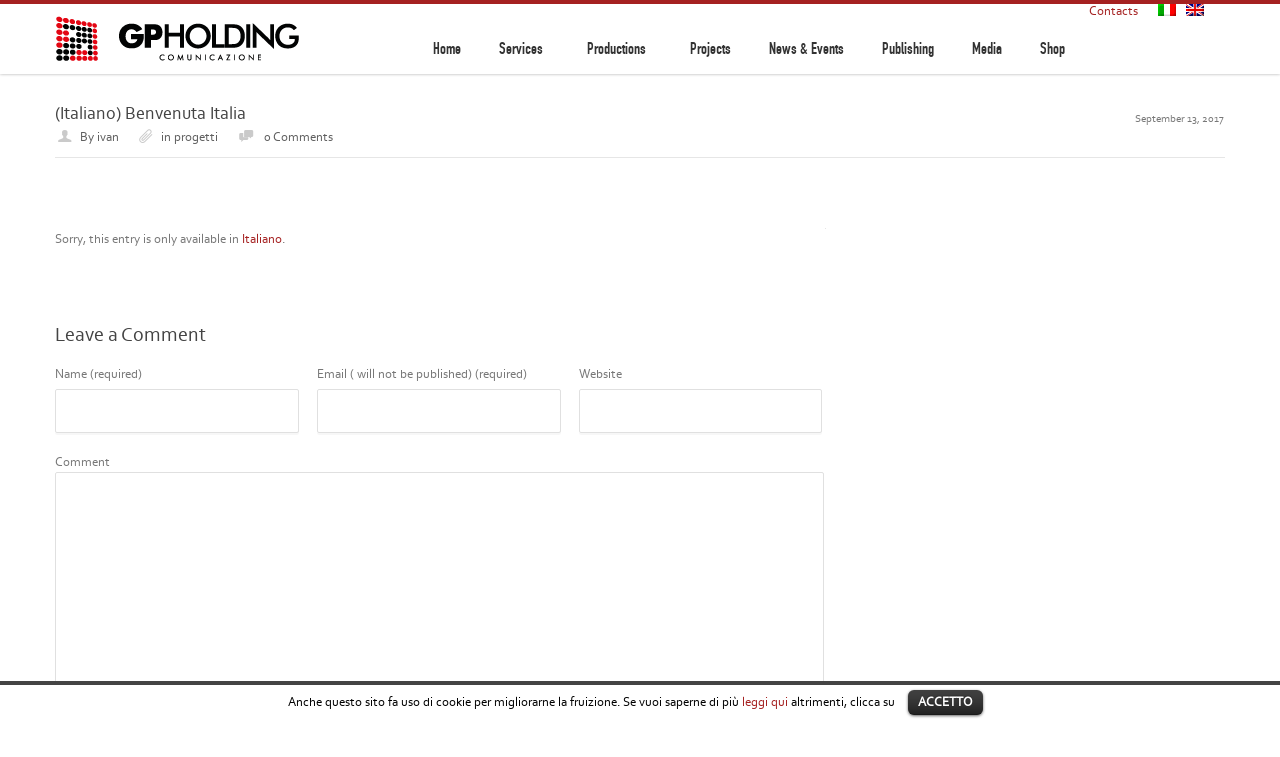

--- FILE ---
content_type: text/html; charset=UTF-8
request_url: http://www.gpholdingcomunicazione.com/benvenuta-italia/?lang=en
body_size: 13963
content:
<!DOCTYPE html><!doctype html>
<head lang="en-US" prefix="og: http://ogp.me/ns#">
<meta http-equiv="Content-Type" content="text/html; charset=UTF-8" />
<meta name="viewport" content="initial-scale=1, maximum-scale=1" />
<meta name="viewport" content="width=device-width" />
<link href='http://fonts.googleapis.com/css?family=PT+Sans' rel='stylesheet' type='text/css'>

<link rel="stylesheet" href="http://www.gpholdingcomunicazione.com/wp-content/themes/GPHolding/style.css" type="text/css" media="screen" />
<link rel="stylesheet" type="text/css" href="/wp-content/themes/GPHolding/agor/css/tooltipster.css" />
<link rel="stylesheet" href="http://www.gpholdingcomunicazione.com/wp-content/themes/GPHolding/agor/css/agortech.css" type="text/css" media="screen" />
<!-- For iPhone -->




<meta http-equiv="X-UA-Compatible" content="IE=9; IE=8; IE=7; IE=EDGE" />
<link rel="pingback" href="http://www.gpholdingcomunicazione.com/xmlrpc.php?lang=en" />
<link rel="alternate" type="application/rss+xml" title="RSS 2.0" href="http://www.gpholdingcomunicazione.com/feed/?lang=en" />
<!-- Added by Simplest Gallery Plugin v. 2.6 BEGIN -->
<!-- Added by Simplest Gallery Plugin END -->

<!-- This site is optimized with the Yoast WordPress SEO plugin v1.4.19 - http://yoast.com/wordpress/seo/ -->
<title>(Italiano) Benvenuta Italia - GP Holding - comunicazione</title>
<link rel="canonical" href="http://www.gpholdingcomunicazione.com/benvenuta-italia/?lang=en" />
<meta property="og:locale" content="en_US" />
<meta property="og:type" content="article" />
<meta property="og:title" content="(Italiano) Benvenuta Italia - GP Holding - comunicazione" />
<meta property="og:description" content="Sorry, this entry is only available in Italiano." />
<meta property="og:url" content="http://www.gpholdingcomunicazione.com/benvenuta-italia/?lang=en" />
<meta property="og:site_name" content="GP Holding - comunicazione" />
<meta property="article:section" content="progetti" />
<meta property="article:published_time" content="2017-09-13T15:27:35+02:00" />
<!-- / Yoast WordPress SEO plugin. -->

<link rel="alternate" type="application/rss+xml" title="GP Holding - comunicazione &raquo; Feed" href="http://www.gpholdingcomunicazione.com/feed/?lang=en" />
<link rel="alternate" type="application/rss+xml" title="GP Holding - comunicazione &raquo; Comments Feed" href="http://www.gpholdingcomunicazione.com/comments/feed/?lang=en" />
<link rel="alternate" type="application/rss+xml" title="GP Holding - comunicazione &raquo; (Italiano) Benvenuta Italia Comments Feed" href="http://www.gpholdingcomunicazione.com/benvenuta-italia/?lang=en/feed/&#038;lang=en" />
<link rel='stylesheet' id='layerslider_css-css'  href='http://www.gpholdingcomunicazione.com/wp-content/plugins/LayerSlider/css/layerslider.css?ver=4.6.0' type='text/css' media='all' />
<link rel='stylesheet' id='contact-form-7-css'  href='http://www.gpholdingcomunicazione.com/wp-content/plugins/contact-form-7/includes/css/styles.css?ver=3.5.4' type='text/css' media='all' />
<link rel='stylesheet' id='cookielawinfo-style-css'  href='http://www.gpholdingcomunicazione.com/wp-content/plugins/cookie-law-info/css/cli-style.css?ver=3.6.1' type='text/css' media='all' />
<link rel='stylesheet' id='both-css'  href='http://www.gpholdingcomunicazione.com/wp-content/plugins/easyreservations/css/both.css?ver=3.6.1' type='text/css' media='all' />
<link rel='stylesheet' id='go_pricing_styles-css'  href='http://www.gpholdingcomunicazione.com/wp-content/plugins/go_pricing/assets/css/go_pricing_styles.css?ver=2.1' type='text/css' media='all' />
<link rel='stylesheet' id='go_pricing_jqplugin-mediaelementjs-css'  href='http://www.gpholdingcomunicazione.com/wp-content/plugins/go_pricing/assets/plugins/js/mediaelementjs/mediaelementplayer.min.css?ver=2.1' type='text/css' media='all' />
<link rel='stylesheet' id='go_pricing_jqplugin-mediaelementjs-skin-css'  href='http://www.gpholdingcomunicazione.com/wp-content/plugins/go_pricing/assets/plugins/js/mediaelementjs/skin/mediaelementplayer.css?ver=2.1' type='text/css' media='all' />
<link rel='stylesheet' id='gallery_style-css'  href='http://www.gpholdingcomunicazione.com/wp-content/plugins/image-gallery-reloaded/themes/classic_tumbs_top/galleria.theme.css?ver=3.6.1' type='text/css' media='all' />
<link rel='stylesheet' id='rs-settings-css'  href='http://www.gpholdingcomunicazione.com/wp-content/plugins/revslider/rs-plugin/css/settings.css?ver=3.6.1' type='text/css' media='all' />
<link rel='stylesheet' id='rs-captions-css'  href='http://www.gpholdingcomunicazione.com/wp-content/plugins/revslider/rs-plugin/css/captions.css?ver=3.6.1' type='text/css' media='all' />
<link rel='stylesheet' id='showbiz-settings-css'  href='http://www.gpholdingcomunicazione.com/wp-content/plugins/showbiz/showbiz-plugin/css/settings.css?ver=3.6.1' type='text/css' media='all' />
<link rel='stylesheet' id='fancybox-css'  href='http://www.gpholdingcomunicazione.com/wp-content/plugins/showbiz/showbiz-plugin/fancybox/jquery.fancybox.css?ver=3.6.1' type='text/css' media='all' />
<link rel='stylesheet' id='composer-custom-css'  href='http://www.gpholdingcomunicazione.com/wp-content/themes/GPHolding/css/composer-custom.css?ver=3.6.1' type='text/css' media='all' />
<link rel='stylesheet' id='font-awesome-css'  href='http://www.gpholdingcomunicazione.com/wp-content/themes/GPHolding/css/font-awesome.min.css?ver=3.6.1' type='text/css' media='all' />
<link rel='stylesheet' id='prettyPhoto-css'  href='http://www.gpholdingcomunicazione.com/wp-content/themes/GPHolding/css/prettyPhoto.css?ver=3.6.1' type='text/css' media='all' />
<link rel='stylesheet' id='flexslider-css'  href='http://www.gpholdingcomunicazione.com/wp-content/themes/GPHolding/css/flexslider.css?ver=3.6.1' type='text/css' media='all' />
<link rel='stylesheet' id='responsive-css'  href='http://www.gpholdingcomunicazione.com/wp-content/themes/GPHolding/css/responsive.css?ver=3.6.1' type='text/css' media='all' />
<link rel='stylesheet' id='woocommerce_frontend_styles-css'  href='http://www.gpholdingcomunicazione.com/wp-content/plugins/woocommerce/assets/css/woocommerce.css?ver=3.6.1' type='text/css' media='all' />
<link rel='stylesheet' id='fancybox-override-css'  href='http://www.gpholdingcomunicazione.com/wp-content/plugins/simplest-gallery/fbg-override.css?ver=3.6.1' type='text/css' media='all' />
        <script type="text/javascript">
            var eppathtoscripts = "http://www.gpholdingcomunicazione.com/wp-content/plugins/youtube-embed-plus/scripts/";
            var epresponsiveselector = ["iframe[src*='youtube.com']","iframe[src*='youtube-nocookie.com']"];
        </script>
        <script type='text/javascript' src='http://code.jquery.com/jquery-1.10.2.min.js?ver=1.10.2'></script>
<script type='text/javascript' src='http://www.gpholdingcomunicazione.com/wp-includes/js/comment-reply.min.js?ver=3.6.1'></script>
<script type='text/javascript' src='http://www.gpholdingcomunicazione.com/wp-content/themes/GPHolding/js/jquery.jplayer.min.js?ver=3.6.1'></script>
<script type='text/javascript' src='http://www.gpholdingcomunicazione.com/wp-content/plugins/LayerSlider/js/layerslider.kreaturamedia.jquery.js?ver=4.6.0'></script>
<script type='text/javascript' src='http://www.gpholdingcomunicazione.com/wp-content/plugins/LayerSlider/js/jquery-easing-1.3.js?ver=1.3.0'></script>
<script type='text/javascript' src='http://www.gpholdingcomunicazione.com/wp-content/plugins/LayerSlider/js/jquerytransit.js?ver=0.9.9'></script>
<script type='text/javascript' src='http://www.gpholdingcomunicazione.com/wp-content/plugins/LayerSlider/js/layerslider.transitions.js?ver=4.6.0'></script>
<script type='text/javascript' src='http://www.gpholdingcomunicazione.com/wp-content/plugins/cookie-law-info/js/cookielawinfo.js?ver=3.6.1'></script>
<script type='text/javascript'>
/* <![CDATA[ */
var easy_both = {"date_format":"m\/d\/Y","time":"1769383513","offset":"3600"};
/* ]]> */
</script>
<script type='text/javascript' src='http://www.gpholdingcomunicazione.com/wp-content/plugins/easyreservations/js/both.js?ver=3.3.1'></script>
<script type='text/javascript' src='http://www.gpholdingcomunicazione.com/wp-content/plugins/go_pricing/assets/js/go_pricing_scripts.js?ver=2.1'></script>
<script type='text/javascript' src='http://www.gpholdingcomunicazione.com/wp-content/plugins/go_pricing/assets/plugins/js/mediaelementjs/mediaelement-and-player.min.js?ver=2.1'></script>
<script type='text/javascript' src='http://www.gpholdingcomunicazione.com/wp-content/plugins/image-gallery-reloaded/galleria-1.2.8.min.js?ver=3.6.1'></script>
<script type='text/javascript' src='http://www.gpholdingcomunicazione.com/wp-content/plugins/revslider/rs-plugin/js/jquery.themepunch.revolution.min.js?ver=3.6.1'></script>
<script type='text/javascript' src='http://www.gpholdingcomunicazione.com/wp-content/plugins/showbiz/showbiz-plugin/fancybox/jquery.fancybox.pack.js?ver=3.6.1'></script>
<script type='text/javascript' src='http://www.gpholdingcomunicazione.com/wp-content/plugins/showbiz/showbiz-plugin/js/jquery.themepunch.showbizpro.min.js?ver=3.6.1'></script>
<script type='text/javascript' src='http://www.gpholdingcomunicazione.com/wp-content/plugins/youtube-embed-plus/scripts/ytprefs.min.js?ver=3.6.1'></script>
<script type='text/javascript' src='http://code.jquery.com/jquery-migrate-1.2.1.min.js?ver=1.2.1'></script>
<script type='text/javascript' src='http://www.gpholdingcomunicazione.com/wp-content/plugins/simplest-gallery/lib/jquery.mousewheel-3.0.6.pack.js?ver=3.0.6'></script>
<link rel="EditURI" type="application/rsd+xml" title="RSD" href="http://www.gpholdingcomunicazione.com/xmlrpc.php?rsd" />
<link rel="wlwmanifest" type="application/wlwmanifest+xml" href="http://www.gpholdingcomunicazione.com/wp-includes/wlwmanifest.xml" /> 
<link rel='shortlink' href='http://www.gpholdingcomunicazione.com/?p=86' />

<meta http-equiv="Content-Language" content="en-US" />
<style type="text/css" media="screen">
.qtrans_flag span { display:none }
.qtrans_flag { height:12px; width:18px; display:block }
.qtrans_flag_and_text { padding-left:20px }
.qtrans_flag_it { background:url(http://www.gpholdingcomunicazione.com/wp-content/plugins/qtranslate/flags/it.png) no-repeat }
.qtrans_flag_en { background:url(http://www.gpholdingcomunicazione.com/wp-content/plugins/qtranslate/flags/gb.png) no-repeat }
</style>
<link hreflang="it" href="http://www.gpholdingcomunicazione.com/benvenuta-italia/" rel="alternate" />
 	
<style type="text/css">
body {
	background:#ffffff;
}

body a,.errorMessage {
	color:#a52121;
}
	
	
::selection {background-color:#a52121;}
::-webkit-selection {background-color:#a52121;}
::-moz-selection {background-color:#a52121;}
 
.btn ,.tagcloud a:hover,.btn.darkBtn:hover,.projectsnav a:hover,.servicesColumns2 .icon-box i,.carouselControl a:hover.recentPostDate,.footerWidgets .contact-widget .button:hover,.postFormat,.format-quote .quote-wrap ,.jp-play-bar, .jp-volume-bar-value,.linkContainer ,.postTags a:hover,.comment-list .reply a:hover,.sideTabs ul.tabNav li.active a,.tabTags a:hover,#calendar_wrap #wp-calendar #today, #calendar_wrap #wp-calendar #today,#portfolio-items-filter a,.memberName,#to-top:hover, #to-top.dark:hover,.pagination span.current ,.wpcf7-submit:hover,.postNavArrow a:hover,.hexagon_icon.icon-box:hover > span,.dribblebox .overlay,.vc_progress_bar .vc_single_bar.accent_color .vc_bar,.recentWork .carousel-next:hover,.recentWork .carousel-prev:hover, #mainTagline , .calltoAction ,.projectPageTitle , .projectItem .projectInfo a , .sprocket-mosaic .sprocket-mosaic-container .sprocket-mosaic-item .sprocket-padding .mosaic_main {
	background-color:#a52121;
}

.tp-caption.big_color, .tp-caption.medium_color, .tp-caption.small_color, ul#recentcomments li.recentcomments a, .showbiz-title a, .recentProject:hover h5 a, .woo_product_img  a:hover{
	color:#a52121!important;
}

.vc_progress_bar .vc_single_bar.bar_green .vc_bar { background-color:#a52121!important;}

.FeatureWidgets .widget_text:hover img, .woocommerce-info { border-color:#a52121;}

.tp-button.red, .tp-button:hover.red,
.purchase.red, .purchase:hover.red				{ background-color:#a52121;
		box-shadow:   0px 3px 0px 0px #839522;

}

.calltoAction2 .container .calltoaction2 {
	border-left:4px solid #a52121;
}

.calltoAction2 {
	background: url() fixed center;
}

.woocommerce span.onsale, .woocommerce-page span.onsale, .single_add_to_cart_button.button.alt, .woocommerce-info:before, .calltoAction2 .container .calltoaction2 .calltoactionButton a, .calltoAction2 .container .calltoaction2 .actionarrow, footer.footer .footerWidgets .tagcloud a:hover { background:#a52121!important;}

.calltoAction2 .container .calltoaction2 .calltoactionButton a:hover { background:#222!important;}

body .gw-go-col-wrap:hover .gw-go-col.gw-go-green1 .gw-go-header-top, body .gw-go .gw-go-col-wrap.gw-go-current .gw-go-col.gw-go-green1 .gw-go-header-top, body .gw-go:hover .gw-go-col-wrap.gw-go-current:hover .gw-go-col.gw-go-green1 .gw-go-header-top {background-color:#a52121!important;}

body .gw-go-col.gw-go-green1 .gw-go-btn:hover {background:#a52121!important;}

body .wpb_content_element .ui-tabs .ui-tabs-nav li.ui-state-active a{
	border-top:1px solid #a52121!important;
}

.tp-caption.big_colorwhite, .tp-caption.medium_colorwhite, .tp-caption.small_colorwhite {
	background-color:#a52121;
	padding:8px 12px;
	color:#FFFFFF;
}
.topBar {
	background-color:#f2f2f2;
}

.topBar .topCustomMessage p a {
	color:#808080!important;
}

.topBar .topSocial  a {
	color:#494949!important;
}

.topBar .topSocial  a:hover {
	color:#a52121!important;
}

#headerSection {
	border-top: 4px solid #a52121!important;
}

.icon_bacground.icon-box i,.icon_background_with_centerd_content.icon-box:hover i  {
	background: #a52121;
}
.vc_progress_bar .vc_single_bar.accent_color .vc_bar,.wpb_accent_color{
	background-color:#a52121 !important;
}

.gallery a:hover img ,input[type="text"]:focus, input[type="password"]:focus, input[type="email"]:focus, textarea:focus,.recentMember:hover .recentMemberAvatar  {
	border-color:#a52121!important;
}


.sf-menu li:hover ul, .sf-menu li.sfHover ul {
	top: 64px;
	margin-top: 0px !important;
}



.sf-menu li ul, .sf-menu li li ul {
	border-top:5px solid #a52121;
}

.mainMenuContainer > ul > li:hover,  .mainMenuContainer > ul > li.current-menu-item, .current-menu-ancestor , .mainMenuContainer > ul > li.current_page_parent{
	border-bottom:5px solid #a52121;
}


#showcase-bar .sf-menu li:hover ul, #showcase-bar .sf-menu li.sfHover ul {
	top: 34px !important;
	margin-top: 0px !important;
}
#featured  {
	background:  !important;
}
.mainMenuContainer ul li a:hover, .mainMenuContainer .sf-menu li.sfHover > a, .mainMenuContainer .sf-menu li.current_page_ancestor > a, .mainMenuContainer .sf-menu li.current-menu-item > a, .mainMenuContainer .sf-menu li.current-menu-ancestor > a, .mainMenuContainer .sf-menu li.current_page_item > a , .footersocial a:hover,.topSocial a:hover {
	color:#a52121;
}
       
</style>


<!-- WooCommerce Version -->
<meta name="generator" content="WooCommerce 2.0.19" />

	<style type="text/css">.recentcomments a{display:inline !important;padding:0 !important;margin:0 !important;}</style>

<!--[if lt IE 9]>
<link rel="stylesheet" href="http://www.gpholdingcomunicazione.com/wp-content/themes/GPHolding/agor/css/agortechIE8.css" type="text/css" media="screen" />
<script>
	// http://www.nickyeoman.com/blog/html/118-html5-tags-in-ie8
	document.createElement('header');
	document.createElement('nav');
	document.createElement('section');
	document.createElement('article');
	document.createElement('aside');
	document.createElement('footer');
</script>
<![endif]-->
<script src="http://www.gpholdingcomunicazione.com/wp-content/themes/GPHolding/agor/js/marquee.js"></script>
<script type="text/javascript" src="/wp-content/themes/GPHolding/agor/js/jquery.tooltipster.min.js"></script>
<script src="http://www.gpholdingcomunicazione.com/wp-content/themes/GPHolding/agor/js/agor.js"></script>
</head>

<body class="single single-post postid-86 single-format-standard">
<div class="boxed">


 



       
	<div id="headerSection" class="header HeaderTop" data-logo-height="50" data-padding="">
    	<div class="container">
        	<header class="row mainHeader">
            	<div class="span3 logo" id="logo">
                	<a href="http://www.gpholdingcomunicazione.com">
                    	<img alt="GP Holding - comunicazione" src="http://www.gpholdingcomunicazione.com/wp-content/uploads/2014/02/logo-header.png" />                    </a>
                    
                    <a href="http://www.gpholdingcomunicazione.com" class="logoretina">
                    	<img alt="GP Holding - comunicazione" src="http://www.gpholdingcomunicazione.com/wp-content/uploads/2014/02/logo-header.png" />                    </a>                </div><!--End Logo-->
                <div class="navSection span9">
					
					<!-- Language Selector --> 
                    <div class="languageSelector">    
						<ul class="qtrans_language_chooser" id="qtranslate-chooser"><li class="lang-it"><a href="http://www.gpholdingcomunicazione.com/benvenuta-italia/" hreflang="it" title="Italiano" class="qtrans_flag qtrans_flag_it"><span style="display:none">Italiano</span></a></li><li class="lang-en active"><a href="http://www.gpholdingcomunicazione.com/benvenuta-italia/?lang=en" hreflang="en" title="English" class="qtrans_flag qtrans_flag_en"><span style="display:none">English</span></a></li></ul><div class="qtrans_widget_end"></div>					</div>
					<div class="topContactLink"><a href="/contacts">Contacts</a></div>
                    
                    <a href="#" class="visible-phone show-menu">Select a page<i class="icon-angle-down"></i></a>
                	<nav id="mainNav" class="mainNavigation">
                    	<div class="mainMenuContainer">
                        	<ul class="mainMenu sf-menu">
                               								<li id="menu-item-315" class="menu-item menu-item-type-post_type menu-item-object-page menu-item-315"><a href="http://www.gpholdingcomunicazione.com/?lang=en">Home</a></li>
<li id="menu-item-37" class="menu-item menu-item-type-post_type menu-item-object-page menu-item-37"><a href="http://www.gpholdingcomunicazione.com/chi-siamo/?lang=en">Services</a>
<ul class="sub-menu">
	<li id="menu-item-80" class="menu-item menu-item-type-post_type menu-item-object-page menu-item-80"><a href="http://www.gpholdingcomunicazione.com/chi-siamo/attivita/?lang=en">Skills</a></li>
	<li id="menu-item-122" class="menu-item menu-item-type-post_type menu-item-object-page menu-item-122"><a href="http://www.gpholdingcomunicazione.com/chi-siamo/brand-management/?lang=en">Brand Management</a></li>
	<li id="menu-item-128" class="menu-item menu-item-type-post_type menu-item-object-page menu-item-128"><a href="http://www.gpholdingcomunicazione.com/chi-siamo/comunicazione/?lang=en">Comunication</a></li>
	<li id="menu-item-703" class="menu-item menu-item-type-post_type menu-item-object-page menu-item-703"><a href="http://www.gpholdingcomunicazione.com/chi-siamo/problem-solving/?lang=en">Problem Solving</a></li>
	<li id="menu-item-135" class="menu-item menu-item-type-post_type menu-item-object-page menu-item-135"><a href="http://www.gpholdingcomunicazione.com/chi-siamo/knowledge-management/?lang=en">Knowledge Management</a></li>
	<li id="menu-item-271" class="menu-item menu-item-type-post_type menu-item-object-page menu-item-271"><a href="http://www.gpholdingcomunicazione.com/chi-siamo/media-agency/?lang=en">Media Agency</a></li>
</ul>
</li>
<li id="menu-item-588" class="menu-item menu-item-type-custom menu-item-object-custom menu-item-588"><a href="#">Productions</a>
<ul class="sub-menu">
	<li id="menu-item-166" class="menu-item menu-item-type-custom menu-item-object-custom menu-item-166"><a href="/portfolio/benvenuta-italia/">Benvenuta Italia</a></li>
	<li id="menu-item-141" class="menu-item menu-item-type-custom menu-item-object-custom menu-item-141"><a href="/portfolio/gianluca-pellerito/">Gianluca Pellerito</a></li>
	<li id="menu-item-153" class="menu-item menu-item-type-custom menu-item-object-custom menu-item-153"><a href="/portfolio/italian-brand-ambassador/">Italian Brand Ambassador</a></li>
</ul>
</li>
<li id="menu-item-36" class="menu-item menu-item-type-post_type menu-item-object-page menu-item-36"><a href="http://www.gpholdingcomunicazione.com/progetti/?lang=en">Projects</a></li>
<li id="menu-item-334" class="menu-item menu-item-type-post_type menu-item-object-page menu-item-334"><a href="http://www.gpholdingcomunicazione.com/news-events/?lang=en">News &#038; Events</a></li>
<li id="menu-item-333" class="menu-item menu-item-type-post_type menu-item-object-page menu-item-333"><a href="http://www.gpholdingcomunicazione.com/editoria/?lang=en">Publishing</a></li>
<li id="menu-item-76" class="menu-item menu-item-type-post_type menu-item-object-page menu-item-76"><a href="http://www.gpholdingcomunicazione.com/media/?lang=en">Media</a></li>
<li id="menu-item-335" class="menu-item menu-item-type-post_type menu-item-object-page menu-item-335"><a href="http://www.gpholdingcomunicazione.com/shop/?lang=en">Shop</a></li>
	  
                          </ul>           
                        </div><!--End Main Menu Container-->
                        
                        <ul class="mobileMenu">
                               								<li class="menu-item menu-item-type-post_type menu-item-object-page menu-item-315"><a href="http://www.gpholdingcomunicazione.com/?lang=en">Home</a></li>
<li class="menu-item menu-item-type-post_type menu-item-object-page menu-item-37"><a href="http://www.gpholdingcomunicazione.com/chi-siamo/?lang=en">Services</a>
<ul class="sub-menu">
	<li class="menu-item menu-item-type-post_type menu-item-object-page menu-item-80"><a href="http://www.gpholdingcomunicazione.com/chi-siamo/attivita/?lang=en">Skills</a></li>
	<li class="menu-item menu-item-type-post_type menu-item-object-page menu-item-122"><a href="http://www.gpholdingcomunicazione.com/chi-siamo/brand-management/?lang=en">Brand Management</a></li>
	<li class="menu-item menu-item-type-post_type menu-item-object-page menu-item-128"><a href="http://www.gpholdingcomunicazione.com/chi-siamo/comunicazione/?lang=en">Comunication</a></li>
	<li class="menu-item menu-item-type-post_type menu-item-object-page menu-item-703"><a href="http://www.gpholdingcomunicazione.com/chi-siamo/problem-solving/?lang=en">Problem Solving</a></li>
	<li class="menu-item menu-item-type-post_type menu-item-object-page menu-item-135"><a href="http://www.gpholdingcomunicazione.com/chi-siamo/knowledge-management/?lang=en">Knowledge Management</a></li>
	<li class="menu-item menu-item-type-post_type menu-item-object-page menu-item-271"><a href="http://www.gpholdingcomunicazione.com/chi-siamo/media-agency/?lang=en">Media Agency</a></li>
</ul>
</li>
<li class="menu-item menu-item-type-custom menu-item-object-custom menu-item-588"><a href="#">Productions</a>
<ul class="sub-menu">
	<li class="menu-item menu-item-type-custom menu-item-object-custom menu-item-166"><a href="/portfolio/benvenuta-italia/">Benvenuta Italia</a></li>
	<li class="menu-item menu-item-type-custom menu-item-object-custom menu-item-141"><a href="/portfolio/gianluca-pellerito/">Gianluca Pellerito</a></li>
	<li class="menu-item menu-item-type-custom menu-item-object-custom menu-item-153"><a href="/portfolio/italian-brand-ambassador/">Italian Brand Ambassador</a></li>
</ul>
</li>
<li class="menu-item menu-item-type-post_type menu-item-object-page menu-item-36"><a href="http://www.gpholdingcomunicazione.com/progetti/?lang=en">Projects</a></li>
<li class="menu-item menu-item-type-post_type menu-item-object-page menu-item-334"><a href="http://www.gpholdingcomunicazione.com/news-events/?lang=en">News &#038; Events</a></li>
<li class="menu-item menu-item-type-post_type menu-item-object-page menu-item-333"><a href="http://www.gpholdingcomunicazione.com/editoria/?lang=en">Publishing</a></li>
<li class="menu-item menu-item-type-post_type menu-item-object-page menu-item-76"><a href="http://www.gpholdingcomunicazione.com/media/?lang=en">Media</a></li>
<li class="menu-item menu-item-type-post_type menu-item-object-page menu-item-335"><a href="http://www.gpholdingcomunicazione.com/shop/?lang=en">Shop</a></li>
	  
                          </ul>
                    </nav><!--End Main Navigation-->
                </div><!--End NavSection-->
            </header><!--End Row-->
        </div><!--End Header Container-->
         
    </div><!--End Header-->
    
        <div id="content">
    	    			<div class="mainPageTitle singlemainPageTitle">
        	<div class="container">
            	<div class="row pageTitleContent">
                	<div class="span8">
						<h1>(Italiano) Benvenuta Italia</h1>
						<ul class="postMeta">
                            <li class="postAuthor"><i class="metaIcon elloicon-user"></i>By ivan</li>
                            <li class="postCategory"><i class="metaIcon elloicon-attachment"></i>in <a href="http://www.gpholdingcomunicazione.com/category/progetti/?lang=en" title="View all posts in progetti" rel="category tag">progetti</a></li>
                            <li class="postComments"><i class="metaIcon elloicon-comments"></i><a href="http://www.gpholdingcomunicazione.com/benvenuta-italia/?lang=en#respond" title="Comment on (Italiano) Benvenuta Italia"><span class="icon"></span> 0 Comments</a></li>
                        </ul>
                    </div>
                    <div class="span4">
						<div class="postNavigationContainer">
                        	<div class="postNavArrow">
                                           
                                                            </div><!--End PostNavArrow-->
                        </div><!--End PostNavigations-->
                        <div class="postMoreMeta">
                        	<ul>
                                
                                <li class="like-count">
								
                            	</li>
                                <li class="projectDate">September 13, 2017</li>
                            </ul>
                        </div><!--End PostMoreMeta-->
                    </div>
                </div><!--End row-->
            </div><!--End TagLineContainer-->
        </div><!--End TagLine-->        		    	<div class="container">
        	<div id="pageWrap" class="row">
            	<div class="span8">
					
                                                            	<article id="post-86" class="post-86 post type-post status-publish format-standard hentry category-progetti instock">
                    							                        
                                                <div class="postContent">
                                                        <div class="mainpostconntents"><p>Sorry, this entry is only available in <a href="http://www.gpholdingcomunicazione.com/benvenuta-italia/">Italiano</a>.</p>
</div>
                        </div><!--End Post Content-->
                    </article><!--End Post-->                                                                         
                                                            

			<!-- If comments are open, but there are no comments. -->

	 	


<div class="respond" class="form">

<script>
    jQuery(document).ready(function($) {
     $("input#submit").addClass("btn ButtonShadow darkBtn");
    });
    </script>

								<div id="respond" class="comment-respond">
				<h3 id="reply-title" class="comment-reply-title"><h3 class="title">Leave a Comment<span class="line"></h3> <small><a rel="nofollow" id="cancel-comment-reply-link" href="/benvenuta-italia/#respond" style="display:none;"><h4><small><span class="color">Click here to cancel reply</span></small></h4></a></small></h3>
									<form action="http://www.gpholdingcomunicazione.com/wp-comments-post.php" method="post" id="commentform" class="comment-form">
																										<div class="commentsFormInputs"><div class="form-box"><label for="author">Name <small>(required)</small></label> <input id="author" name="author" type="text" value="" aria-required='true' class="text"/></div><!-- End Box -->
<div class="form-box"><label for="email">Email <small>( will not be published)</small> <small>(required)</small></label> <input id="email" name="email" type="text" value=""  aria-required='true' class="text"/></div><!-- End Box -->
<div class="form-box last"><label for="url">Website</label><input id="url" name="url" type="text" value=""  class="text"/></div><!-- End Box --></div><!-- End Box -->
												<div class="textareaComment"><label for="comment">Comment</label>
    <textarea name="comment" id="comment" tabindex="4" aria-required="true"></textarea></div><!-- End Box -->						<div class="clearfix"></div><p class="form-allowed-tags">You may use these <abbr title="HyperText Markup Language">HTML</abbr> tags and attributes:  <code>&lt;a href=&quot;&quot; title=&quot;&quot;&gt; &lt;abbr title=&quot;&quot;&gt; &lt;acronym title=&quot;&quot;&gt; &lt;b&gt; &lt;blockquote cite=&quot;&quot;&gt; &lt;cite&gt; &lt;code&gt; &lt;del datetime=&quot;&quot;&gt; &lt;em&gt; &lt;i&gt; &lt;q cite=&quot;&quot;&gt; &lt;strike&gt; &lt;strong&gt; </code></p><br class="appear" />						<p class="form-submit">
							<input name="submit" type="submit" id="submit" value="Add Comment" />
							<input type='hidden' name='comment_post_ID' value='86' id='comment_post_ID' />
<input type='hidden' name='comment_parent' id='comment_parent' value='0' />
						</p>
						<!-- BEGIN: subscribe to comments reloaded --><p><label for='subscribe-reloaded'><input style='width:30px' type='checkbox' name='subscribe-reloaded' id='subscribe-reloaded' value='yes' /> Ricevi un avviso se ci sono nuovi commenti. Oppure <a href='http://www.gpholdingcomunicazione.com/?page_id=99999&amp;lang=en&amp;srp=86&amp;sra=s'>iscriviti</a> senza commentare.</label></p><!-- END: subscribe to comments reloaded -->					</form>
							</div><!-- #respond -->
						
</div>

                </div><!--End Span8-->
				<div class="span4 sidebar">
                    					                </div><!--End Sidebar-->
            </div><!--End PageWrap-->
        </div><!--End Content Container-->
    </div><!--End Content-->

 
	        	
	<!--eventuale scroll partner slider come in esempio sottostante -->
			<!--
			<div id="about-jcarousel_container" class="jcarousel_container sliderStrategico">
			  <ul id="about-jcarousel" class="jcarousel-skin-strategyco">
				<li><img src="http://www.strategyco.it/wp-content/gallery/clienti/kennedy.png" alt="Kennedy Center NY"  width="150" height="110" border="0" /></li>
				<li><img src="http://www.strategyco.it/wp-content/gallery/clienti/ministero_svil_eco2.png" alt="Ministero dello Sviluppo Economico"  width="150" height="110" border="0" /></li>
				<li><img src="http://www.strategyco.it/wp-content/gallery/clienti/Consorzio-Area-Sviluppo-Ind.png" alt="Consorzio-Area-Sviluppo-Ind"  width="150" height="110" border="0" /></li>
				<li><img src="http://www.strategyco.it/wp-content/gallery/clienti/vini-sicilia.png" alt="vini-sicilia"  width="150" height="110" border="0" /></li>
				<li><img src="http://www.strategyco.it/wp-content/gallery/clienti/consiglio-dei-ministri.png" alt="consiglio-dei-ministri"  width="150" height="110" border="0" /></li>
				<li><img src="http://www.strategyco.it/wp-content/gallery/clienti/franco-cosimo-editore.png" alt="franco-cosimo-editore"  width="150" height="110" border="0" /></li>
				<li><img src="http://www.strategyco.it/wp-content/gallery/clienti/ministero-attivita-produtti.png" alt="ministero-attivita-produtti"  width="150" height="110" border="0" /></li>
				<li><img src="http://www.strategyco.it/wp-content/gallery/clienti/orchestra-sinfonica-sicilia.png" alt="orchestra-sinfonica-sicilia"  width="150" height="110" border="0" /></li>
				<li><img src="http://www.strategyco.it/wp-content/gallery/clienti/istituto-cultura-italiana-l.png" alt="istituto-cultura-italiana-l"  width="150" height="110" border="0" /></li>
				<li><img src="http://www.strategyco.it/wp-content/gallery/clienti/enel.png" alt="enel"  width="150" height="110" border="0" /></li>
				<li><img src="http://www.strategyco.it/wp-content/gallery/clienti/blue-note.png" alt="blue-note"  width="150" height="110" border="0" /></li>
				<li><img src="http://www.strategyco.it/wp-content/gallery/clienti/alitalia.png" alt="alitalia"  width="150" height="110" border="0" /></li>
				<li><img src="http://www.strategyco.it/wp-content/gallery/clienti/the-bass-group.png" alt="the-bass-group"  width="150" height="110" border="0" /></li>
				<li><img src="http://www.strategyco.it/wp-content/gallery/clienti/istituto-cultura-italiana.png" alt="istituto-cultura-italiana"  width="150" height="110" border="0" /></li>
				<li><img src="http://www.strategyco.it/wp-content/gallery/clienti/ministero_svil_eco.png" alt="Ministero dello Sviluppo Economico"  width="150" height="110" border="0" /></li>
				<li><img src="http://www.strategyco.it/wp-content/gallery/clienti/ARS.png" alt="ARS"  width="150" height="110" border="0" /></li>
				<li><img src="http://www.strategyco.it/wp-content/gallery/clienti/banca-nuova.png" alt="banca-nuova"  width="150" height="110" border="0" /></li>
				<li><img src="http://www.strategyco.it/wp-content/gallery/clienti/regione-siciliana.png" alt="regione-siciliana"  width="150" height="110" border="0" /></li>
				<li><img src="http://www.strategyco.it/wp-content/gallery/clienti/alfa-romeo.png" alt="alfa-romeo"  width="150" height="110" border="0" /></li>
				<li><img src="http://www.strategyco.it/wp-content/gallery/clienti/confindustria.png" alt="confindustria"  width="150" height="110" border="0" /></li>
				<li><img src="http://www.strategyco.it/wp-content/gallery/clienti/teatro-massimo.png" alt="teatro-massimo"  width="150" height="110" border="0" /></li>
				<li><img src="http://www.strategyco.it/wp-content/gallery/clienti/istituto-cultura-italiana-N.png" alt="istituto-cultura-italiana-N"  width="150" height="110" border="0" /></li>
			  </ul>
			</div>
			<script type="text/javascript">
			  jQuery('.page-id-255 ul#about-jcarousel').jcarousel({scroll: 1,visible: 6,animation: 2000,easing: 'linear',auto: 0.001,wrap: 'circular'});
			  jQuery('.page-id-255 ul#about-jcarousel li').width(150);
			</script>
			-->
	
	
	
	
    <footer class="footer">
    	        <div class="copyrights">
        	<div class="container">
            	<div class="row">
                	<div class="span6 siteCopyrights">
                    	<p>Copyright 2013 GP Holding Comunicazione SRL  |  Powered by <a href="http://www.agortech.com" title="AGORTECH SOFTWARE DESIGN SRL"><img src="/wp-content/themes/GPHolding/images/easywebonblack.png" /></a></p>
                    </div><!--End Span6-->
                    <div class="span6 footerMenu">
						                                                                                <div class="menu-footer-container"><ul id="siteFooterMenu" class="siteFooterMenu"><li id="menu-item-312" class="menu-item menu-item-type-post_type menu-item-object-page menu-item-312"><a href="http://www.gpholdingcomunicazione.com/news-events/?lang=en">News &#038; Events</a></li>
<li id="menu-item-313" class="menu-item menu-item-type-post_type menu-item-object-page menu-item-313"><a href="http://www.gpholdingcomunicazione.com/editoria/?lang=en">Publishing</a></li>
<li id="menu-item-311" class="menu-item menu-item-type-post_type menu-item-object-page menu-item-311"><a href="http://www.gpholdingcomunicazione.com/contacts/?lang=en">Contacts</a></li>
<li id="menu-item-314" class="menu-item menu-item-type-post_type menu-item-object-page menu-item-314"><a href="http://www.gpholdingcomunicazione.com/shop/?lang=en">Shop</a></li>
</ul></div>                                                                                                </div><!--End Span6-->
                </div><!--End CopyrightsRow-->
            </div><!--End CopyrightsContainer-->
        </div><!--End Copyrights-->
    </footer><!--End Footer-->
    </div>
    <script type="text/javascript">
jQuery(document).ready(function($){
	
	   jQuery("html").niceScroll();
   
  
   
  
 
	


});
	
  </script>		
		<script type="text/javascript">
			//<![CDATA[
			jQuery(document).ready(function() {
				
				// Edit 09/05: remove globals and package into Object Literal, and removed the debug function
				cli_show_cookiebar({
					html: '<div id="cookie-law-info-bar"><span>Anche questo sito fa uso di cookie per migliorarne la fruizione. Se vuoi saperne di più <a href=\"http://www.garanteprivacy.it/web/guest/home/docweb/-/docweb-display/docweb/2142939#main-content\" id=\"CONSTANT_OPEN_URL\" target=\"_new\"  class=\"cli-plugin-main-link\"  >leggi qui</a> altrimenti, clicca su <a href=\"#\" id=\"cookie_action_close_header\"  class=\"medium cli-plugin-button cli-plugin-main-button\" >ACCETTO</a></span></div>',
					settings: '{"animate_speed_hide":"500","animate_speed_show":"500","background":"#fff","border":"#444","border_on":true,"button_1_button_colour":"#000","button_1_button_hover":"#000000","button_1_link_colour":"#fff","button_1_as_button":true,"button_2_button_colour":"#333","button_2_button_hover":"#292929","button_2_link_colour":"#a52121","button_2_as_button":false,"font_family":"inherit","notify_animate_hide":true,"notify_animate_show":false,"notify_div_id":"#cookie-law-info-bar","notify_position_horizontal":"right","notify_position_vertical":"bottom","showagain_tab":false,"showagain_background":"#fff","showagain_border":"#000","showagain_div_id":"#cookie-law-info-again","showagain_x_position":"100px","text":"#000","show_once_yn":false,"show_once":"10000"}'
				});
				
			});
			//]]>
		</script>
		
			<script type='text/javascript'>
		
		Galleria.configure({
			debug			: false, // debug is now off for deployment
			imageCrop		: true,
			thumbCrop		: true,
			carousel		: true,
			thumbnails		: true,
			transition		: 'fade',
			transitionSpeed	: 400,
			thumbEventType	: 'click',
			autoplay		: true,
			clicknext		: false,
			showImagenav	: true,
			showCounter		: false,
			lightbox		: true,
			imagePan		: true,
			width			: 600,
			height			: 450,
			showInfo		: true,
			_toggleInfo		: true
		});
	</script>
	<style type="text/css" media="screen" rel="stylesheet">
	#galleria
	{
		height:450px;
	}
	.galleria-container 
	{
		background:#fff;
	}
	.galleria-stage
	{
		left: 10px;
		right: 10px;
		top: 75px;
		bottom: 10px;
	}
	.galleria-thumbnails-container
	{
		left:10px;
		right:10px;
	}
	.galleria-thumbnails .galleria-image
	{
		border: 1px solid #fff;
		height:40px;
		width:60px;
	}
	.galleria-info-link
	{
		background-color: #ff5500; 
	}
	.galleria-info-text
	{
		background-color: #ff5500;
	}
	.galleria-lightbox-shadow
	{
		background:#000000;
	}
	
	.galleria-lightbox-content
	{
		background-color:#FFFFFF;
		left:10px;
		right:10px;
		top:10px;
		bottom:10px;
	}
	.galleria-thumb-nav-right
	{
		background-color:#555;
	}
	.galleria-thumb-nav-left
	{
		background-color:#555;
	}
	.galleria-lightbox-image
	{
		left:0;
		right:0;
		bottom:30px;
		top:0;
	}
		</style><script type='text/javascript' src='http://www.gpholdingcomunicazione.com/wp-content/themes/GPHolding/js/modernizr.custom.js?ver=3.6.1'></script>
<script type='text/javascript' src='http://www.gpholdingcomunicazione.com/wp-content/themes/GPHolding/js/jquery.easing.1.3.js?ver=3.6.1'></script>
<script type='text/javascript' src='http://www.gpholdingcomunicazione.com/wp-content/themes/GPHolding/js/superfish.js?ver=3.6.1'></script>
<script type='text/javascript' src='http://www.gpholdingcomunicazione.com/wp-content/themes/GPHolding/js/nicescroll.js?ver=3.6.1'></script>
<script type='text/javascript' src='http://www.gpholdingcomunicazione.com/wp-content/themes/GPHolding/js/jquery.carouFredSel-6.2.1.js?ver=3.6.1'></script>
<script type='text/javascript' src='http://www.gpholdingcomunicazione.com/wp-includes/js/jquery/jquery.masonry.min.js?ver=2.1.05'></script>
<script type='text/javascript' src='http://www.gpholdingcomunicazione.com/wp-content/themes/GPHolding/js/swipe.min.js?ver=3.6.1'></script>
<script type='text/javascript' src='http://www.gpholdingcomunicazione.com/wp-content/themes/GPHolding/js/jquery.flexslider-min.js?ver=3.6.1'></script>
<script type='text/javascript' src='http://www.gpholdingcomunicazione.com/wp-content/themes/GPHolding/js/jquery.prettyPhoto.js?ver=3.6.1'></script>
<script type='text/javascript' src='http://www.gpholdingcomunicazione.com/wp-content/themes/GPHolding/js/bjqs-1.3.js?ver=3.6.1'></script>
<script type='text/javascript' src='http://www.gpholdingcomunicazione.com/wp-content/themes/GPHolding/js/jquery.tweet.js?ver=3.6.1'></script>
<script type='text/javascript' src='http://www.gpholdingcomunicazione.com/wp-content/themes/GPHolding/js/jquery.isotope.js?ver=3.6.1'></script>
<script type='text/javascript' src='http://www.gpholdingcomunicazione.com/wp-content/themes/GPHolding/js/custom.js?ver=3.6.1'></script>
<script type='text/javascript'>
/* <![CDATA[ */
var SlimStatParams = {"ajaxurl":"http:\/\/www.gpholdingcomunicazione.com\/wp-admin\/admin-ajax.php","id":"2673176.faa36fd943b54a0cb1f3e9b4982a2abb"};
/* ]]> */
</script>
<script type='text/javascript' src='http://www.gpholdingcomunicazione.com/wp-content/plugins/wp-slimstat/wp-slimstat.js'></script>
<script type='text/javascript' src='http://www.gpholdingcomunicazione.com/wp-content/plugins/contact-form-7/includes/js/jquery.form.min.js?ver=3.45.0-2013.10.17'></script>
<script type='text/javascript'>
/* <![CDATA[ */
var _wpcf7 = {"loaderUrl":"http:\/\/www.gpholdingcomunicazione.com\/wp-content\/plugins\/contact-form-7\/images\/ajax-loader.gif","sending":"Sending ..."};
/* ]]> */
</script>
<script type='text/javascript' src='http://www.gpholdingcomunicazione.com/wp-content/plugins/contact-form-7/includes/js/scripts.js?ver=3.5.4'></script>
<script type='text/javascript' src='http://www.gpholdingcomunicazione.com/wp-content/plugins/youtube-embed-plus/scripts/fitvids.min.js?ver=3.6.1'></script>
<script type='text/javascript' src='http://www.gpholdingcomunicazione.com/wp-content/plugins/woocommerce/assets/js/frontend/add-to-cart.min.js?ver=2.0.19'></script>
<script type='text/javascript' src='http://www.gpholdingcomunicazione.com/wp-content/plugins/woocommerce/assets/js/jquery-blockui/jquery.blockUI.min.js?ver=2.60'></script>
<script type='text/javascript' src='http://www.gpholdingcomunicazione.com/wp-content/plugins/woocommerce/assets/js/jquery-placeholder/jquery.placeholder.min.js?ver=2.0.19'></script>
<script type='text/javascript'>
/* <![CDATA[ */
var woocommerce_params = {"countries":"{\"AF\":[],\"AT\":[],\"BE\":[],\"BI\":[],\"CZ\":[],\"DE\":[],\"DK\":[],\"FI\":[],\"FR\":[],\"HU\":[],\"IS\":[],\"IL\":[],\"KR\":[],\"NL\":[],\"NO\":[],\"PL\":[],\"PT\":[],\"SG\":[],\"SK\":[],\"SI\":[],\"LK\":[],\"SE\":[],\"VN\":[],\"AU\":{\"ACT\":\"Australian Capital Territory\",\"NSW\":\"New South Wales\",\"NT\":\"Northern Territory\",\"QLD\":\"Queensland\",\"SA\":\"South Australia\",\"TAS\":\"Tasmania\",\"VIC\":\"Victoria\",\"WA\":\"Western Australia\"},\"BR\":{\"AC\":\"Acre\",\"AL\":\"Alagoas\",\"AP\":\"Amap\u00e1\",\"AM\":\"Amazonas\",\"BA\":\"Bahia\",\"CE\":\"Cear\u00e1\",\"DF\":\"Distrito Federal\",\"ES\":\"Esp\u00edrito Santo\",\"GO\":\"Goi\u00e1s\",\"MA\":\"Maranh\u00e3o\",\"MT\":\"Mato Grosso\",\"MS\":\"Mato Grosso do Sul\",\"MG\":\"Minas Gerais\",\"PA\":\"Par\u00e1\",\"PB\":\"Para\u00edba\",\"PR\":\"Paran\u00e1\",\"PE\":\"Pernambuco\",\"PI\":\"Piau\u00ed\",\"RJ\":\"Rio de Janeiro\",\"RN\":\"Rio Grande do Norte\",\"RS\":\"Rio Grande do Sul\",\"RO\":\"Rond\u00f4nia\",\"RR\":\"Roraima\",\"SC\":\"Santa Catarina\",\"SP\":\"S\u00e3o Paulo\",\"SE\":\"Sergipe\",\"TO\":\"Tocantins\"},\"CA\":{\"AB\":\"Alberta\",\"BC\":\"British Columbia\",\"MB\":\"Manitoba\",\"NB\":\"New Brunswick\",\"NL\":\"Newfoundland\",\"NT\":\"Northwest Territories\",\"NS\":\"Nova Scotia\",\"NU\":\"Nunavut\",\"ON\":\"Ontario\",\"PE\":\"Prince Edward Island\",\"QC\":\"Quebec\",\"SK\":\"Saskatchewan\",\"YT\":\"Yukon Territory\"},\"CN\":{\"CN1\":\"Yunnan \\\/ \u4e91\u5357\",\"CN2\":\"Beijing \\\/ \u5317\u4eac\",\"CN3\":\"Tianjin \\\/ \u5929\u6d25\",\"CN4\":\"Hebei \\\/ \u6cb3\u5317\",\"CN5\":\"Shanxi \\\/ \u5c71\u897f\",\"CN6\":\"Inner Mongolia \\\/ \u5167\u8499\u53e4\",\"CN7\":\"Liaoning \\\/ \u8fbd\u5b81\",\"CN8\":\"Jilin \\\/ \u5409\u6797\",\"CN9\":\"Heilongjiang \\\/ \u9ed1\u9f99\u6c5f\",\"CN10\":\"Shanghai \\\/ \u4e0a\u6d77\",\"CN11\":\"Jiangsu \\\/ \u6c5f\u82cf\",\"CN12\":\"Zhejiang \\\/ \u6d59\u6c5f\",\"CN13\":\"Anhui \\\/ \u5b89\u5fbd\",\"CN14\":\"Fujian \\\/ \u798f\u5efa\",\"CN15\":\"Jiangxi \\\/ \u6c5f\u897f\",\"CN16\":\"Shandong \\\/ \u5c71\u4e1c\",\"CN17\":\"Henan \\\/ \u6cb3\u5357\",\"CN18\":\"Hubei \\\/ \u6e56\u5317\",\"CN19\":\"Hunan \\\/ \u6e56\u5357\",\"CN20\":\"Guangdong \\\/ \u5e7f\u4e1c\",\"CN21\":\"Guangxi Zhuang \\\/ \u5e7f\u897f\u58ee\u65cf\",\"CN22\":\"Hainan \\\/ \u6d77\u5357\",\"CN23\":\"Chongqing \\\/ \u91cd\u5e86\",\"CN24\":\"Sichuan \\\/ \u56db\u5ddd\",\"CN25\":\"Guizhou \\\/ \u8d35\u5dde\",\"CN26\":\"Shaanxi \\\/ \u9655\u897f\",\"CN27\":\"Gansu \\\/ \u7518\u8083\",\"CN28\":\"Qinghai \\\/ \u9752\u6d77\",\"CN29\":\"Ningxia Hui \\\/ \u5b81\u590f\",\"CN30\":\"Macau \\\/ \u6fb3\u95e8\",\"CN31\":\"Tibet \\\/ \u897f\u85cf\",\"CN32\":\"Xinjiang \\\/ \u65b0\u7586\"},\"HK\":{\"HONG KONG\":\"Hong Kong Island\",\"KOWLOON\":\"Kowloon\",\"NEW TERRITORIES\":\"New Territories\"},\"IN\":{\"AP\":\"Andra Pradesh\",\"AR\":\"Arunachal Pradesh\",\"AS\":\"Assam\",\"BR\":\"Bihar\",\"CT\":\"Chhattisgarh\",\"GA\":\"Goa\",\"GJ\":\"Gujarat\",\"HR\":\"Haryana\",\"HP\":\"Himachal Pradesh\",\"JK\":\"Jammu and Kashmir\",\"JH\":\"Jharkhand\",\"KA\":\"Karnataka\",\"KL\":\"Kerala\",\"MP\":\"Madhya Pradesh\",\"MH\":\"Maharashtra\",\"MN\":\"Manipur\",\"ML\":\"Meghalaya\",\"MZ\":\"Mizoram\",\"NL\":\"Nagaland\",\"OR\":\"Orissa\",\"PB\":\"Punjab\",\"RJ\":\"Rajasthan\",\"SK\":\"Sikkim\",\"TN\":\"Tamil Nadu\",\"TR\":\"Tripura\",\"UT\":\"Uttaranchal\",\"UP\":\"Uttar Pradesh\",\"WB\":\"West Bengal\",\"AN\":\"Andaman and Nicobar Islands\",\"CH\":\"Chandigarh\",\"DN\":\"Dadar and Nagar Haveli\",\"DD\":\"Daman and Diu\",\"DL\":\"Delhi\",\"LD\":\"Lakshadeep\",\"PY\":\"Pondicherry (Puducherry)\"},\"ID\":{\"AC\":\"Daerah Istimewa Aceh\",\"SU\":\"Sumatera Utara\",\"SB\":\"Sumatera Barat\",\"RI\":\"Riau\",\"KR\":\"Kepulauan Riau\",\"JA\":\"Jambi\",\"SS\":\"Sumatera Selatan\",\"BB\":\"Bangka Belitung\",\"BE\":\"Bengkulu\",\"LA\":\"Lampung\",\"JK\":\"DKI Jakarta\",\"JB\":\"Jawa Barat\",\"BT\":\"Banten\",\"JT\":\"Jawa Tengah\",\"JI\":\"Jawa Timur\",\"YO\":\"Daerah Istimewa Yogyakarta\",\"BA\":\"Bali\",\"NB\":\"Nusa Tenggara Barat\",\"NT\":\"Nusa Tenggara Timur\",\"KB\":\"Kalimantan Barat\",\"KT\":\"Kalimantan Tengah\",\"KI\":\"Kalimantan Timur\",\"KS\":\"Kalimantan Selatan\",\"KU\":\"Kalimantan Utara\",\"SA\":\"Sulawesi Utara\",\"ST\":\"Sulawesi Tengah\",\"SG\":\"Sulawesi Tenggara\",\"SR\":\"Sulawesi Barat\",\"SN\":\"Sulawesi Selatan\",\"GO\":\"Gorontalo\",\"MA\":\"Maluku\",\"MU\":\"Maluku Utara\",\"PA\":\"Papua\",\"PB\":\"Papua Barat\"},\"MY\":{\"JHR\":\"Johor\",\"KDH\":\"Kedah\",\"KTN\":\"Kelantan\",\"MLK\":\"Melaka\",\"NSN\":\"Negeri Sembilan\",\"PHG\":\"Pahang\",\"PRK\":\"Perak\",\"PLS\":\"Perlis\",\"PNG\":\"Pulau Pinang\",\"SBH\":\"Sabah\",\"SWK\":\"Sarawak\",\"SGR\":\"Selangor\",\"TRG\":\"Terengganu\",\"KUL\":\"W.P. Kuala Lumpur\",\"LBN\":\"W.P. Labuan\",\"PJY\":\"W.P. Putrajaya\"},\"NZ\":{\"NL\":\"Northland\",\"AK\":\"Auckland\",\"WA\":\"Waikato\",\"BP\":\"Bay of Plenty\",\"TK\":\"Taranaki\",\"HB\":\"Hawke\u2019s Bay\",\"MW\":\"Manawatu-Wanganui\",\"WE\":\"Wellington\",\"NS\":\"Nelson\",\"MB\":\"Marlborough\",\"TM\":\"Tasman\",\"WC\":\"West Coast\",\"CT\":\"Canterbury\",\"OT\":\"Otago\",\"SL\":\"Southland\"},\"ZA\":{\"EC\":\"Eastern Cape\",\"FS\":\"Free State\",\"GP\":\"Gauteng\",\"KZN\":\"KwaZulu-Natal\",\"LP\":\"Limpopo\",\"MP\":\"Mpumalanga\",\"NC\":\"Northern Cape\",\"NW\":\"North West\",\"WC\":\"Western Cape\"},\"ES\":{\"C\":\"A Coru\u00f1a\",\"VI\":\"\u00c1lava\",\"AB\":\"Albacete\",\"A\":\"Alicante\",\"AL\":\"Almer\u00eda\",\"O\":\"Asturias\",\"AV\":\"\u00c1vila\",\"BA\":\"Badajoz\",\"PM\":\"Baleares\",\"B\":\"Barcelona\",\"BU\":\"Burgos\",\"CC\":\"C\u00e1ceres\",\"CA\":\"C\u00e1diz\",\"S\":\"Cantabria\",\"CS\":\"Castell\u00f3n\",\"CE\":\"Ceuta\",\"CR\":\"Ciudad Real\",\"CO\":\"C\u00f3rdoba\",\"CU\":\"Cuenca\",\"GI\":\"Girona\",\"GR\":\"Granada\",\"GU\":\"Guadalajara\",\"SS\":\"Guip\u00fazcoa\",\"H\":\"Huelva\",\"HU\":\"Huesca\",\"J\":\"Ja\u00e9n\",\"LO\":\"La Rioja\",\"GC\":\"Las Palmas\",\"LE\":\"Le\u00f3n\",\"L\":\"Lleida\",\"LU\":\"Lugo\",\"M\":\"Madrid\",\"MA\":\"M\u00e1laga\",\"ML\":\"Melilla\",\"MU\":\"Murcia\",\"NA\":\"Navarra\",\"OR\":\"Ourense\",\"P\":\"Palencia\",\"PO\":\"Pontevedra\",\"SA\":\"Salamanca\",\"TF\":\"Santa Cruz de Tenerife\",\"SG\":\"Segovia\",\"SE\":\"Sevilla\",\"SO\":\"Soria\",\"T\":\"Tarragona\",\"TE\":\"Teruel\",\"TO\":\"Toledo\",\"V\":\"Valencia\",\"VA\":\"Valladolid\",\"BI\":\"Vizcaya\",\"ZA\":\"Zamora\",\"Z\":\"Zaragoza\"},\"TH\":{\"TH-37\":\"Amnat Charoen (\u0e2d\u0e33\u0e19\u0e32\u0e08\u0e40\u0e08\u0e23\u0e34\u0e0d)\",\"TH-15\":\"Ang Thong (\u0e2d\u0e48\u0e32\u0e07\u0e17\u0e2d\u0e07)\",\"TH-14\":\"Ayutthaya (\u0e1e\u0e23\u0e30\u0e19\u0e04\u0e23\u0e28\u0e23\u0e35\u0e2d\u0e22\u0e38\u0e18\u0e22\u0e32)\",\"TH-10\":\"Bangkok (\u0e01\u0e23\u0e38\u0e07\u0e40\u0e17\u0e1e\u0e21\u0e2b\u0e32\u0e19\u0e04\u0e23)\",\"TH-38\":\"Bueng Kan (\u0e1a\u0e36\u0e07\u0e01\u0e32\u0e2c)\",\"TH-31\":\"Buri Ram (\u0e1a\u0e38\u0e23\u0e35\u0e23\u0e31\u0e21\u0e22\u0e4c)\",\"TH-24\":\"Chachoengsao (\u0e09\u0e30\u0e40\u0e0a\u0e34\u0e07\u0e40\u0e17\u0e23\u0e32)\",\"TH-18\":\"Chai Nat (\u0e0a\u0e31\u0e22\u0e19\u0e32\u0e17)\",\"TH-36\":\"Chaiyaphum (\u0e0a\u0e31\u0e22\u0e20\u0e39\u0e21\u0e34)\",\"TH-22\":\"Chanthaburi (\u0e08\u0e31\u0e19\u0e17\u0e1a\u0e38\u0e23\u0e35)\",\"TH-50\":\"Chiang Mai (\u0e40\u0e0a\u0e35\u0e22\u0e07\u0e43\u0e2b\u0e21\u0e48)\",\"TH-57\":\"Chiang Rai (\u0e40\u0e0a\u0e35\u0e22\u0e07\u0e23\u0e32\u0e22)\",\"TH-20\":\"Chonburi (\u0e0a\u0e25\u0e1a\u0e38\u0e23\u0e35)\",\"TH-86\":\"Chumphon (\u0e0a\u0e38\u0e21\u0e1e\u0e23)\",\"TH-46\":\"Kalasin (\u0e01\u0e32\u0e2c\u0e2a\u0e34\u0e19\u0e18\u0e38\u0e4c)\",\"TH-62\":\"Kamphaeng Phet (\u0e01\u0e33\u0e41\u0e1e\u0e07\u0e40\u0e1e\u0e0a\u0e23)\",\"TH-71\":\"Kanchanaburi (\u0e01\u0e32\u0e0d\u0e08\u0e19\u0e1a\u0e38\u0e23\u0e35)\",\"TH-40\":\"Khon Kaen (\u0e02\u0e2d\u0e19\u0e41\u0e01\u0e48\u0e19)\",\"TH-81\":\"Krabi (\u0e01\u0e23\u0e30\u0e1a\u0e35\u0e48)\",\"TH-52\":\"Lampang (\u0e25\u0e33\u0e1b\u0e32\u0e07)\",\"TH-51\":\"Lamphun (\u0e25\u0e33\u0e1e\u0e39\u0e19)\",\"TH-42\":\"Loei (\u0e40\u0e25\u0e22)\",\"TH-16\":\"Lopburi (\u0e25\u0e1e\u0e1a\u0e38\u0e23\u0e35)\",\"TH-58\":\"Mae Hong Son (\u0e41\u0e21\u0e48\u0e2e\u0e48\u0e2d\u0e07\u0e2a\u0e2d\u0e19)\",\"TH-44\":\"Maha Sarakham (\u0e21\u0e2b\u0e32\u0e2a\u0e32\u0e23\u0e04\u0e32\u0e21)\",\"TH-49\":\"Mukdahan (\u0e21\u0e38\u0e01\u0e14\u0e32\u0e2b\u0e32\u0e23)\",\"TH-26\":\"Nakhon Nayok (\u0e19\u0e04\u0e23\u0e19\u0e32\u0e22\u0e01)\",\"TH-73\":\"Nakhon Pathom (\u0e19\u0e04\u0e23\u0e1b\u0e10\u0e21)\",\"TH-48\":\"Nakhon Phanom (\u0e19\u0e04\u0e23\u0e1e\u0e19\u0e21)\",\"TH-30\":\"Nakhon Ratchasima (\u0e19\u0e04\u0e23\u0e23\u0e32\u0e0a\u0e2a\u0e35\u0e21\u0e32)\",\"TH-60\":\"Nakhon Sawan (\u0e19\u0e04\u0e23\u0e2a\u0e27\u0e23\u0e23\u0e04\u0e4c)\",\"TH-80\":\"Nakhon Si Thammarat (\u0e19\u0e04\u0e23\u0e28\u0e23\u0e35\u0e18\u0e23\u0e23\u0e21\u0e23\u0e32\u0e0a)\",\"TH-55\":\"Nan (\u0e19\u0e48\u0e32\u0e19)\",\"TH-96\":\"Narathiwat (\u0e19\u0e23\u0e32\u0e18\u0e34\u0e27\u0e32\u0e2a)\",\"TH-39\":\"Nong Bua Lam Phu (\u0e2b\u0e19\u0e2d\u0e07\u0e1a\u0e31\u0e27\u0e25\u0e33\u0e20\u0e39)\",\"TH-43\":\"Nong Khai (\u0e2b\u0e19\u0e2d\u0e07\u0e04\u0e32\u0e22)\",\"TH-12\":\"Nonthaburi (\u0e19\u0e19\u0e17\u0e1a\u0e38\u0e23\u0e35)\",\"TH-13\":\"Pathum Thani (\u0e1b\u0e17\u0e38\u0e21\u0e18\u0e32\u0e19\u0e35)\",\"TH-94\":\"Pattani (\u0e1b\u0e31\u0e15\u0e15\u0e32\u0e19\u0e35)\",\"TH-82\":\"Phang Nga (\u0e1e\u0e31\u0e07\u0e07\u0e32)\",\"TH-93\":\"Phatthalung (\u0e1e\u0e31\u0e17\u0e25\u0e38\u0e07)\",\"TH-56\":\"Phayao (\u0e1e\u0e30\u0e40\u0e22\u0e32)\",\"TH-67\":\"Phetchabun (\u0e40\u0e1e\u0e0a\u0e23\u0e1a\u0e39\u0e23\u0e13\u0e4c)\",\"TH-76\":\"Phetchaburi (\u0e40\u0e1e\u0e0a\u0e23\u0e1a\u0e38\u0e23\u0e35)\",\"TH-66\":\"Phichit (\u0e1e\u0e34\u0e08\u0e34\u0e15\u0e23)\",\"TH-65\":\"Phitsanulok (\u0e1e\u0e34\u0e29\u0e13\u0e38\u0e42\u0e25\u0e01)\",\"TH-54\":\"Phrae (\u0e41\u0e1e\u0e23\u0e48)\",\"TH-83\":\"Phuket (\u0e20\u0e39\u0e40\u0e01\u0e47\u0e15)\",\"TH-25\":\"Prachin Buri (\u0e1b\u0e23\u0e32\u0e08\u0e35\u0e19\u0e1a\u0e38\u0e23\u0e35)\",\"TH-77\":\"Prachuap Khiri Khan (\u0e1b\u0e23\u0e30\u0e08\u0e27\u0e1a\u0e04\u0e35\u0e23\u0e35\u0e02\u0e31\u0e19\u0e18\u0e4c)\",\"TH-85\":\"Ranong (\u0e23\u0e30\u0e19\u0e2d\u0e07)\",\"TH-70\":\"Ratchaburi (\u0e23\u0e32\u0e0a\u0e1a\u0e38\u0e23\u0e35)\",\"TH-21\":\"Rayong (\u0e23\u0e30\u0e22\u0e2d\u0e07)\",\"TH-45\":\"Roi Et (\u0e23\u0e49\u0e2d\u0e22\u0e40\u0e2d\u0e47\u0e14)\",\"TH-27\":\"Sa Kaeo (\u0e2a\u0e23\u0e30\u0e41\u0e01\u0e49\u0e27)\",\"TH-47\":\"Sakon Nakhon (\u0e2a\u0e01\u0e25\u0e19\u0e04\u0e23)\",\"TH-11\":\"Samut Prakan (\u0e2a\u0e21\u0e38\u0e17\u0e23\u0e1b\u0e23\u0e32\u0e01\u0e32\u0e23)\",\"TH-74\":\"Samut Sakhon (\u0e2a\u0e21\u0e38\u0e17\u0e23\u0e2a\u0e32\u0e04\u0e23)\",\"TH-75\":\"Samut Songkhram (\u0e2a\u0e21\u0e38\u0e17\u0e23\u0e2a\u0e07\u0e04\u0e23\u0e32\u0e21)\",\"TH-19\":\"Saraburi (\u0e2a\u0e23\u0e30\u0e1a\u0e38\u0e23\u0e35)\",\"TH-91\":\"Satun (\u0e2a\u0e15\u0e39\u0e25)\",\"TH-17\":\"Sing Buri (\u0e2a\u0e34\u0e07\u0e2b\u0e4c\u0e1a\u0e38\u0e23\u0e35)\",\"TH-33\":\"Sisaket (\u0e28\u0e23\u0e35\u0e2a\u0e30\u0e40\u0e01\u0e29)\",\"TH-90\":\"Songkhla (\u0e2a\u0e07\u0e02\u0e25\u0e32)\",\"TH-64\":\"Sukhothai (\u0e2a\u0e38\u0e42\u0e02\u0e17\u0e31\u0e22)\",\"TH-72\":\"Suphan Buri (\u0e2a\u0e38\u0e1e\u0e23\u0e23\u0e13\u0e1a\u0e38\u0e23\u0e35)\",\"TH-84\":\"Surat Thani (\u0e2a\u0e38\u0e23\u0e32\u0e29\u0e0e\u0e23\u0e4c\u0e18\u0e32\u0e19\u0e35)\",\"TH-32\":\"Surin (\u0e2a\u0e38\u0e23\u0e34\u0e19\u0e17\u0e23\u0e4c)\",\"TH-63\":\"Tak (\u0e15\u0e32\u0e01)\",\"TH-92\":\"Trang (\u0e15\u0e23\u0e31\u0e07)\",\"TH-23\":\"Trat (\u0e15\u0e23\u0e32\u0e14)\",\"TH-34\":\"Ubon Ratchathani (\u0e2d\u0e38\u0e1a\u0e25\u0e23\u0e32\u0e0a\u0e18\u0e32\u0e19\u0e35)\",\"TH-41\":\"Udon Thani (\u0e2d\u0e38\u0e14\u0e23\u0e18\u0e32\u0e19\u0e35)\",\"TH-61\":\"Uthai Thani (\u0e2d\u0e38\u0e17\u0e31\u0e22\u0e18\u0e32\u0e19\u0e35)\",\"TH-53\":\"Uttaradit (\u0e2d\u0e38\u0e15\u0e23\u0e14\u0e34\u0e15\u0e16\u0e4c)\",\"TH-95\":\"Yala (\u0e22\u0e30\u0e25\u0e32)\",\"TH-35\":\"Yasothon (\u0e22\u0e42\u0e2a\u0e18\u0e23)\"},\"US\":{\"AL\":\"Alabama\",\"AK\":\"Alaska\",\"AZ\":\"Arizona\",\"AR\":\"Arkansas\",\"CA\":\"California\",\"CO\":\"Colorado\",\"CT\":\"Connecticut\",\"DE\":\"Delaware\",\"DC\":\"District Of Columbia\",\"FL\":\"Florida\",\"GA\":\"Georgia\",\"HI\":\"Hawaii\",\"ID\":\"Idaho\",\"IL\":\"Illinois\",\"IN\":\"Indiana\",\"IA\":\"Iowa\",\"KS\":\"Kansas\",\"KY\":\"Kentucky\",\"LA\":\"Louisiana\",\"ME\":\"Maine\",\"MD\":\"Maryland\",\"MA\":\"Massachusetts\",\"MI\":\"Michigan\",\"MN\":\"Minnesota\",\"MS\":\"Mississippi\",\"MO\":\"Missouri\",\"MT\":\"Montana\",\"NE\":\"Nebraska\",\"NV\":\"Nevada\",\"NH\":\"New Hampshire\",\"NJ\":\"New Jersey\",\"NM\":\"New Mexico\",\"NY\":\"New York\",\"NC\":\"North Carolina\",\"ND\":\"North Dakota\",\"OH\":\"Ohio\",\"OK\":\"Oklahoma\",\"OR\":\"Oregon\",\"PA\":\"Pennsylvania\",\"RI\":\"Rhode Island\",\"SC\":\"South Carolina\",\"SD\":\"South Dakota\",\"TN\":\"Tennessee\",\"TX\":\"Texas\",\"UT\":\"Utah\",\"VT\":\"Vermont\",\"VA\":\"Virginia\",\"WA\":\"Washington\",\"WV\":\"West Virginia\",\"WI\":\"Wisconsin\",\"WY\":\"Wyoming\",\"AA\":\"Armed Forces (AA)\",\"AE\":\"Armed Forces (AE)\",\"AP\":\"Armed Forces (AP)\",\"AS\":\"American Samoa\",\"GU\":\"Guam\",\"MP\":\"Northern Mariana Islands\",\"PR\":\"Puerto Rico\",\"UM\":\"US Minor Outlying Islands\",\"VI\":\"US Virgin Islands\"}}","plugin_url":"http:\/\/www.gpholdingcomunicazione.com\/wp-content\/plugins\/woocommerce","ajax_url":"\/wp-admin\/admin-ajax.php","ajax_loader_url":"http:\/\/www.gpholdingcomunicazione.com\/wp-content\/plugins\/woocommerce\/assets\/images\/ajax-loader@2x.gif","i18n_select_state_text":"Select an option\u2026","i18n_required_rating_text":"Please select a rating","i18n_no_matching_variations_text":"Sorry, no products matched your selection. Please choose a different combination.","i18n_required_text":"required","i18n_view_cart":"View Cart \u2192","review_rating_required":"yes","update_order_review_nonce":"593adf477e","apply_coupon_nonce":"e9b7b67796","option_guest_checkout":"yes","checkout_url":"\/wp-admin\/admin-ajax.php?action=woocommerce-checkout","is_checkout":"0","update_shipping_method_nonce":"2ccdb615fd","cart_url":"http:\/\/www.gpholdingcomunicazione.com\/cart\/?lang=en","cart_redirect_after_add":"no"};
/* ]]> */
</script>
<script type='text/javascript' src='http://www.gpholdingcomunicazione.com/wp-content/plugins/woocommerce/assets/js/frontend/woocommerce.min.js?ver=2.0.19'></script>
<script type='text/javascript' src='http://www.gpholdingcomunicazione.com/wp-content/plugins/woocommerce/assets/js/jquery-cookie/jquery.cookie.min.js?ver=1.3.1'></script>
<script type='text/javascript' src='http://www.gpholdingcomunicazione.com/wp-content/plugins/woocommerce/assets/js/frontend/cart-fragments.min.js?ver=2.0.19'></script>
<script type='text/javascript' src='http://www.gpholdingcomunicazione.com/wp-content/plugins/simplest-gallery/fbg-init.js?ver=2.1.5'></script>
</body>

--- FILE ---
content_type: text/css
request_url: http://www.gpholdingcomunicazione.com/wp-content/themes/GPHolding/style.css
body_size: 20752
content:
/*
	Theme Name: GPHolding
	Theme URI: http://www.agortech.com
	Author: Agortech Software Design SRL
	Author URI: Theme URI: http://www.agortech.com
	Description: template per GPHoding Comunication
	Version: 1.0
	License: GNU General Public License version 3.0
	License URI: http://www.gnu.org/licenses/gpl-3.0.html
	
-------------------------------------------------------------------------*/
@import"css/bootstrap-responsive.css";
@import"css/composer-custom.css";
@import url("https://fonts.googleapis.com/css?family=Lato:400,700,700italic,900,400italic,300");
html, body, div, span, applet, object, iframe, table, caption, tbody, tfoot, thead, tr, th, td, del, dfn, em, font, img, ins, kbd, q, s, samp, small, strike, strong, sub, sup, tt, var, h1, h2, h3, h4, h5, h6, p, blockquote, pre, a, abbr, acronym, address, big, cite, code, dl, dt, dd, ol, ul, li, fieldset, form, label, legend {
	vertical-align: baseline;
	font-family: inherit;
	font-weight: inherit;
	font-style: inherit;
	font-size: 100%;
	outline: 0;
	padding: 0;
	margin: 0;
	border: 0;
}
:focus {
	outline: 0;
}

input[type=submit] {
	-webkit-appearance: none;
}
html, body {
	overflow-x: hidden;
	position: relative;
}

::-moz-selection {
  background-color: #b7d034;
  color: #fff;
  text-shadow: 1px 1px 1px rgba(0, 0, 0, 0.3);
}

::-webkit-selection {
  background-color: #b7d034;
  color: #fff;
  text-shadow: 1px 1px 1px rgba(0, 0, 0, 0.3);
}

::selection {
  background-color: #b7d034;
  color: #fff;
  text-shadow: 1px 1px 1px rgba(0, 0, 0, 0.3);
}
body {
	background: #f5f5f5;
	font-family: "PT Sans", sans-serif;
	color: #777;
	font-size: 13px;
	background-color: #f5f5f5;
	line-height: 20px;
}
ol, ul {
	list-style: none;
}
input[type=text]::-ms-clear {
 display: none;
}
p:empty {
	display: none;
}
article, aside, details, figcaption, figure, footer, header, hgroup, menu, nav, section {
	display: block;
}

@font-face {
	font-family: 'basic-icons';
	src: url("font/basic-icons/font/fontello.eot");
	src: url("font/basic-icons/font/fontello.eot?#iefix") format('embedded-opentype'), url("font/basic-icons/font/fontello.woff") format('woff'), url("font/basic-icons/font/fontello.ttf") format('truetype'), url("font/basic-icons/font/fontello.svg#fontello") format('svg');
	font-style: normal;
	font-weight: normal;
	speak: none;
	display: inline-block;
	text-decoration: inherit;
	width: auto;
	height: auto;
	text-align: center;
	font-variant: normal;
	text-transform: none;
	line-height: normal;
}
[class^="elloicon-"]:before, [class*=" elloicon-"]:before {
	display: inline-block;
	width: 1em;
	margin-right: .2em;
	text-align: center;
	text-decoration: inherit;
	font-family: 'basic-icons';
	font-style: normal;
	font-weight: normal !important;
	speak: none;
	line-height: 1em;
	margin-left: .2em;
}
.elloicon-behance:before {
	content: '\60';
}
.elloicon-blogger:before {
	content: '\ac';
}
.elloicon-delicious:before {
	content: '\31';
}
.elloicon-deviantart:before {
	content: '\21';
}
.elloicon-digg:before {
	content: '\32';
}
.elloicon-dribbble:before {
	content: '\22';
}
.elloicon-facebook:before {
	content: '\33';
}
.elloicon-flickr:before {
	content: '\a3';
}
.elloicon-forrst:before {
	content: '\34';
}
.elloicon-github:before {
	content: '\24';
}
.elloicon-googleplus:before {
	content: '\35';
}
.elloicon-instagram:before {
	content: '\25';
}
.elloicon-linkedin:before {
	content: '\36';
}
.elloicon-myspace:before {
	content: '\5e';
}
.elloicon-pinterest:before {
	content: '\37';
}
.elloicon-reddit:before {
	content: '\26';
}
.elloicon-rss:before {
	content: '\38';
}
.elloicon-skype:before {
	content: '\2a';
}
.elloicon-soundcloud:before {
	content: '\39';
}
.elloicon-stumbleupon:before {
	content: '\28';
}
.elloicon-tumblr:before {
	content: '\30';
}
.elloicon-twitter:before {
	content: '\29';
}
.elloicon-vimeo:before {
	content: '\2d';
}
.elloicon-wordpress:before {
	content: '\5f';
}
.elloicon-youtube:before {
	content: '\3d';
}
.elloicon-audio:before {
	content: '\71';
}
.elloicon-gallery:before {
	content: '\51';
}
.elloicon-image:before {
	content: '\77';
}
.elloicon-link:before {
	content: '\57';
}
.elloicon-pencil:before {
	content: '\65';
}
.elloicon-quote:before {
	content: '\45';
}
.elloicon-user:before {
	content: '\72';
}
.elloicon-video:before {
	content: '\52';
}
.elloicon-cancel-circle:before {
	content: '\74';
}
.elloicon-check:before {
	content: '\54';
}
.elloicon-info:before {
	content: '\79';
}
.elloicon-question:before {
	content: '\59';
}
.elloicon-warning:before {
	content: '\75';
}
.elloicon-arrow-left:before {
	content: '\61';
}
.elloicon-arrow-right:before {
	content: '\41';
}
.elloicon-arrow-left-open:before {
	content: '\73';
}
.elloicon-arrow-right-open:before {
	content: '\53';
}
.elloicon-arrow-left-thin:before {
	content: '\64';
}
.elloicon-arrow-right-thin:before {
	content: '\44';
}
.elloicon-arrow-left-thin-small:before {
	content: '\66';
}
.elloicon-arrow-right-thin-small:before {
	content: '\46';
}
.elloicon-left-circle:before {
	content: '\67';
}
.elloicon-right-circle:before {
	content: '\47';
}
.elloicon-left-dir:before {
	content: '\68';
}
.elloicon-right-dir:before {
	content: '\48';
}
.elloicon-minus:before {
	content: '\6a';
}
.elloicon-plus:before {
	content: '\4a';
}
.elloicon-minus-circle:before {
	content: '\6b';
}
.elloicon-plus-circle:before {
	content: '\4b';
}
.elloicon-up:before {
	content: '\6c';
}
.elloicon-down:before {
	content: '\4c';
}
.elloicon-attachment:before {
	content: '\5c';
}
.elloicon-bookmark:before {
	content: '\7c';
}
.elloicon-bullet:before {
	content: '\7a';
}
.elloicon-bullet-large:before {
	content: '\5a';
}
.elloicon-camera:before {
	content: '\78';
}
.elloicon-cancel:before {
	content: '\58';
}
.elloicon-clock:before {
	content: '\63';
}
.elloicon-cloud:before {
	content: '\43';
}
.elloicon-comment:before {
	content: '\76';
}
.elloicon-comments:before {
	content: '\56';
}
.elloicon-download:before {
	content: '\62';
}
.elloicon-location:before {
	content: '\42';
}
.elloicon-menu:before {
	content: '\6e';
}
.elloicon-mail:before {
	content: '\2f';
}
.elloicon-mail-alt:before {
	content: '\3f';
}
.elloicon-phone:before {
	content: '\4e';
}
.elloicon-quote-alt:before {
	content: '\6d';
}
.elloicon-quote-left:before {
	content: '\4d';
}
.elloicon-quote-right:before {
	content: '\2c';
}
.elloicon-search:before {
	content: '\3c';
}
.elloicon-tag:before {
	content: '\2e';
}
.elloicon-tags:before {
	content: '\3e';
}
.social-icon.size-s {
	width: 16px;
	height: 16px;
	font-size: 10px;
}
.social-icon.size-m {
	width: 24px;
	height: 24px;
	font-size: 14px;
}
.social-icon.size-l {
	width: 32px;
	height: 32px;
	font-size: 18px;
}
.social-icon.size-xl {
	width: 48px;
	height: 48px;
	font-size: 22px;
}

.featuers_hometwo { margin-top:30px;}
.featuers_hometwo .vc_span3  { width:50px!important; }
.featuers_hometwo .vc_span9  { width:310px!important;}

.featuers_hometwo .vc_span3  .wpb_text_column { margin:0!important; }
.featuers_hometwo .vc_span9  .wpb_text_column { margin:0!important;}

.featuers_hometwo .vc_span9 h3 {
	color: #333333;
    font-size: 16px!important;
    font-weight: 400;
    line-height: normal;
    margin: 0 0 5px 0!important;}

/*=============== wordpress specific styles ===============*/
.wp-caption {
	font-size:11px;
	margin:0;
	padding:0;
	overflow:hidden;
}
.wp-caption img {
	display:block;
	padding:0;
	margin:5px 0 4px 5px !important;
}
.wp-caption-text {
	display:inline;
	margin:0;
	padding:0 0 5px 7px;
	display:block;
} 
.sticky {}
.gallery-caption {}
.bypostauthor {}

.alignnone {
	padding:4px 0 4px 0;
	display:block;
	clear:both;	
}
.aligncenter, div.aligncenter {
	display:block;
	clear:both;
	margin:0 auto;
	padding:6px 0 6px 0;
	text-align:center;
}
.alignright, a img.alignright {
	float:right;
	margin:5px 0 7px 18px;
}
.alignleft, a img.alignleft {
	float:left;
	margin:5px 18px 7px 0;
}
.side-box {
	padding: 10px 0;
	margin-bottom: 10px;
	border: 1px solid #CCC;
	background-color: #E6E6E6;
	text-align: center;
}
.side-box a:link, .side-box a:visited {
	font-weight: normal;
	color: #06c55b;
	font-size: 12px;
}

#pageWrap .span4.sidebar {
	border-left:1px solid #e5e5e5;
}
#pageWrap .sidebar .widget_search  { border-bottom:none!important; }


#pageWrap .sidebar .widget { padding-left:20px; border-bottom:1px solid #e5e5e5;}
#pageWrap .sidebar .widget.widget_nav_menu { padding-left:0;}
#pageWrap .sidebar .widget.widget_nav_menu li { padding-left:20px; border-bottom:1px solid #e5e5e5;}
#pageWrap .sidebar .widget.widget_nav_menu li:last-child {  border-bottom:none;}

#pageWrap .sidebar .widget.widget_nav_menu li.current-menu-item, #pageWrap .sidebar .widget.widget_nav_menu li:hover { background:#f1f1f1;}

#wpadminbar {
	z-index: 1000000!important;
}
table {
	font-size: 12px;
	margin-bottom: 20px;
}
table {
	margin: 0 0 1.5em;
	width: 100%;
}
input[type="text"], input[type="password"], input[type="email"], textarea, select {
	font-family: "Lato", sans-serif;
	border: 1px solid #e0e0e0;
	padding: 8px 9px;
	outline: none;
	font-size: 13px;
	color: #888;
	margin: 0;
	max-width: 100%;
	background: #fff;
	-webkit-box-shadow: 0px 2px 0px 0px rgba(0, 0, 0, 0.03);
	box-shadow: 0px 2px 0px 0px rgba(0, 0, 0, 0.03);
	border-radius: 2px;
	-moz-border-radius: 2px;
	-webkit-border-radius: 2px;
	-o-border-radius: 2px;
	transition: border .2s linear;
	-o-transition: border .2s linear;
	-moz-transition: border .2s linear;
	-webkit-transition: border .2s linear;
}
textarea {
	overflow: auto;
	vertical-align: top;
	padding: 10px;
	width: 98%;
	transition: all .2s linear;
	-o-transition: all .2s linear;
	-moz-transition: all .2s linear;
	-webkit-transition: all .2s linear;
	border-radius: 2px;
	-moz-border-radius: 2px;
	-webkit-border-radius: 2px;
	-o-border-radius: 2px;
}
input[type="text"]:focus, input[type="password"]:focus, input[type="email"]:focus, textarea:focus {
	outline: 0;
	border-color: #b7d034;
}
input[type="button"] {
	border: none;
}
.wp-caption {
	border: 1px solid #e4e4e4;
	background: #f1f1f1;
	padding: 10px;
	border-radius: 2px;
	-moz-border-radius: 2px;
	-webkit-border-radius: 2px;
	-o-border-radius: 2px;
}
.wp-caption .wp-caption-text {
	text-align: center;
	margin-top: 5px;
}
em {
	font-style: italic;
}
caption, th, td {
	font-weight: normal;
	text-align: left;
}
.clear {
	clear: both;
}
.subheader {
	color: #6F6F6F;
	margin-bottom: 15px;
}
a {
	color: #b7d034;
	text-decoration: none;
	transition: color 0.2s linear;
	-moz-transition: color 0.2s linear;
	-webkit-transition: color 0.2s linear;
}
a:hover {
	color: inherit;
}
h1, h2, h3, h4, h5, h6 {
	color: #444;
	margin-bottom: 7px;
}
h1 {
	font-size: 34px;
	  line-height: 45px;
}
h2 {
	font-size: 24px;
	margin-bottom: 20px;
	padding-top: 0;
	line-height: 36px;
}
h3 {
	font-size: 20px;
	margin-bottom: 20px;
	padding-top: 0;
}
h4 {
	font-size: 18px;
	margin-bottom: 10px;
}
h5 {
	font-size: 16px;
	margin-bottom: 10px;
}
h6 {
	font-size: 15px;
	margin-bottom: 0;
	font-weight: normal;
}
.bold, strong, b {
	font-weight: bold !important;
	color: #000;
}

.light {
	text-transform: none;
}
.text-align-center {
	text-align: center;
}

.latest_from_blog #latestfrom_main p.post-title,  .latest_from_blog #latestfrom_main a, .latest_from_blog #latestfrom_main a.more-link { margin-bottom:0!important; margin-top:0!important;}
p {
	font-size:13px;

	line-height: 21px;
}
.row .col p:last-child {
	padding-bottom: 0px;
}
.container .row:last-child {
	padding-bottom: 0px;
}
.mainpostconntents blockquote {
	font-style:italic;
	line-height: 22px;
	font-size: 14px;
	background:#f1f1f1;
	padding:15px;
	-moz-border-radius: 3px;
	-webkit-border-radius: 3px;
	border-radius: 3px;
	
}
blockquote p {
	padding-bottom:0px;
}
blockquote cite {
	padding-top:10px;
	display:block;
	font-weight:bold;
	
}
.gallery-item img {
	border:none !important;
	box-shadow: 0 0 3px 0 rgba(0, 0, 0, 0.33);
	-moz-box-shadow: 0 0 3px 0 rgba(0, 0, 0, 0.33);
	-webkit-box-shadow: 0 0 3px 0 rgba(0, 0, 0, 0.33);
}
.buttonShadow {
	text-shadow: 1px 1px 1px rgba(0, 0, 0, 0.3);
	
}
.btn {
	display: inline-block;
	background: #b7d034;
	color: #fff;
	padding: 10px 20px;
	-moz-border-radius: 2px;
	-webkit-border-radius: 2px;
	border-radius: 2px;
	-webkit-transition: all 0.5s ease;
	-moz-transition: all 0.5s ease;
	-o-transition: all 0.5s ease;
	transition: all 0.5s ease;
}
.btn:hover {
	background: #333;
	color: #fff;
}
.btn.darkBtn {
	background: #333;
	color: #fff;
	
}
.btn.darkBtn:hover {
	background: #b7d034;
	color: #fff;
}
.TextCenter , .center {
	text-align:center;
}
/* Table
====================================*/
.hentry table {
	width: 100%;
	border-collapse: separate;
	border-spacing: 0;
	border:none;
	margin-bottom: 15px;
	-webkit-box-shadow:  0px 2px 0px 0px rgba(0, 0, 0, 0.03);
	box-shadow:  0px 2px 0px 0px rgba(0, 0, 0, 0.03);
}

.hentry table th {
	border: 1px solid #e0e0e0;
	border-right: none;
	background-color: #fafafa;
	text-align: left;
	padding: 10px 15px;
	color: #444;
	vertical-align: top;
	font-size: 14px;
	font-weight: 600;
}

.hentry table td:last-child {
	border-right: 1px solid #e0e0e0;
}

.hentry table th:last-child {
	border-right: 1px solid #e0e0e0;
}

.hentry table td {
	padding: 10px 15px;
	border: #e0e0e0 1px solid;
	border-top: none;
	border-right: none;
}

.hentry table tr:hover td {background-color: #fafafa;}

dt {
	font-weight: bold;
	margin-bottom:5px;
}
dd {
	padding-left: 30px;
	min-height:35px;
	margin-bottom:10px;
}
.mainpostconntents ul {
	margin-left:10px;
	margin-bottom:5px;
}
.mainpostconntents ul li {
	padding:3px 0px;
}
.mainpostconntents ol {
	margin-bottom:5px;
	margin-left:10px;
}
.mainpostconntents ol li {
	list-style-type:decimal;
}

code, pre {
	background:#f1f1f1;
	padding:5px 20px 5px 20px;
	font-family: "Bitstream Vera Sans Mono", "Courier New", monospace;
	font-size: 11px;
	line-height:19px !important;
	margin:10px 0 10px 0;
	-moz-border-radius: 2px;
	-webkit-border-radius: 2px;
	border-radius: 2px;
}
pre {
	display: block;
	font-size: 13px;
	line-height: 22px;
	white-space: pre;
	white-space: pre-wrap;
	word-wrap: break-word;
}
pre code {
	padding: 0;
	color: inherit;
	background-color: transparent;
	border: 0;
}
pre ol, code ol, pre ol li, code ol li {
	padding:0;
	margin:0;
}
pre br, code br {
	display:none;	
}
/*-------------------------------------------------------------------------*/
/*	2. Header + Search Bar Styles + Main Navigation
/*-------------------------------------------------------------------------*/
#headerContainer {
	height: 100px;
	overflow:hidden	
}
#showcase-bar {
	box-shadow: 0 0 3px rgba(0, 0, 0, .3);
	-webkit-box-shadow: 0 0 3px rgba(0, 0, 0, .3);
	-moz-box-shadow: 0 0 3px rgba(0, 0, 0, .3);
	background: #ffffff;
	background: rgba(255, 255, 255, .95);
	padding:10px 0px;
	position: fixed;
	top: -200px;
	width: 100%;
	z-index: 99999;
	color: #656565;
}

#showcase-bar.scrolled { padding:0!important;}

#showcase-bar.scrolled .logo a { padding-top:0;}
#showcase-bar.scrolled .logo a img { height:45px;}

#showcase-bar.scrolled .mainMenuContainer > ul > li > a { padding:10px 20px;}

#showcase-bar.scrolled .mainMenuContainer > ul > li > ul {
	margin-top:6px!important;
}

.topBar {
	background:#b7d034;
	padding: 0px;
}
.topCustomMessage p {
	line-height:30px;
	padding-bottom:0px !important;
	color:#fff;
}
.topCustomMessage p a {
	margin:0px 5px 0px 0px;
	color:#808080;
}

.topBar .topSocial  a {
	margin:0px 5px 0px 0px;
	color:#494949!important;
}

.topBar .topSocial {
	float:right;
	padding-top:3px;
}
.topBar .topSocial a {
	font-size:15px !important;
	color: rgba(0, 0, 0, 0.30);
	
}
.topBar .topSocial a:hover {
	color: #fff;
}
#headerSection {
	padding:0px;
	background-color: #fff;
	box-shadow: 0 0 3px 0 rgba(0, 0, 0, 0.33);
	-moz-box-shadow: 0 0 3px 0 rgba(0, 0, 0, 0.33);
	-webkit-box-shadow: 0 0 3px 0 rgba(0, 0, 0, 0.33);

	width: 100%;
	top: 0px;
	left: 0px;
	position: relative;
	z-index: 99999;
	overflow: visible!important;
}
.headerCenter .logo {
	width:98%;
	text-align:center;
	margin-bottom:15px;
}
.headerCenter .navSection {
	

}
.headerCenter .mainMenuContainer {
	overflow:visible;
	margin-left:auto;
	margin-right:auto;
}
.headerCenter .mainMenuContainer ul {
	
	margin-left:auto;
	margin-right:auto;
}

.logo {
	font-size:28px;
	color:#333;
}
.logo a {
	color:#333;
	padding:10px 0 0;
	display:block;
}
.logo .logoretina {
	display:none;
}
.mainMenuContainer {
	
}

.mobileMenu {
	display:none;
}
.mainMenuContainer ul {
	float: right;
	overflow: visible!important;
}
.mainMenuContainer ul li {
	float: right;
}
.mainMenuContainer > ul > li {
	float: left;
	margin:0 3px;
	-webkit-transition: color 0.1s linear;
	-moz-transition: color 0.1s linear;
	-o-transition: color 0.1s linear;
	transition: color 0.1s linear;
	background-position:center;
}
.mainMenuContainer > ul > li > a {
	padding: 22px 20px;
	display: block;
	color: #555;
	font-size: 13px;
	line-height: 20px;
	-webkit-transition: color 0.1s linear;
	-moz-transition: color 0.1s linear;
	-o-transition: color 0.1s linear;
	transition: color 0.1s linear;
	background:none!important;
	background-position: top;
}

.mainMenuContainer > ul > li:hover, .mainMenuContainer > ul > li.current-menu-item, .current-menu-ancestor, .mainMenuContainer > ul > li.current_page_parent  {
	background-image:url(images/menu_arrow.png) ;
	background-repeat:no-repeat;
	background-position:bottom!important;
}

html:not(.js) .mainMenuContainer > ul > li > a {
}
.mainMenuContainer ul li a:hover, .mainMenuContainer .sf-menu li.sfHover > a, .mainMenuContainer .sf-menu li.current_page_ancestor > a, .mainMenuContainer .sf-menu li.current-menu-item > a, .mainMenuContainer .sf-menu li.current-menu-ancestor > a, .mainMenuContainer .sf-menu li.current_page_item > a, .mainMenuContainer > ul > li.current_page_parent {
	color:#b7d034;
}
.mainMenuContainer .sf-menu li.current_page_item > a .sf-sub-indicator [class^="icon-"], .mainMenuContainer .sf-menu li.current_page_ancestor > a .sf-sub-indicator [class^="icon-"] {
}
.mainMenuContainer ul li a {
	color: #888;
}
.sf-menu > li.current_page_ancestor > a > .sf-sub-indicator [class^="icon-"], .sf-menu > li.current-menu-ancestor > a > .sf-sub-indicator [class^="icon-"], .sf-menu > li.current_page_item > a > .sf-sub-indicator [class^="icon-"] {
}
.sf-menu ul li.current_page_item > a, .sf-menu ul li.current-menu-ancestor > a, .sf-menu ul li.current_page_ancestor > a {
}
ul.sf-menu li:hover li ul, ul.sf-menu li.sfHover li ul {
	top: -999em;
}
ul.sf-menu li li:hover ul, ul.sf-menu li li.sfHover ul {
	left: 10.8em;
	top: -10px;
}
ul.sf-menu li li:hover li ul, ul.sf-menu li li.sfHover li ul {
	
}
ul.sf-menu li li li:hover ul, ul.sf-menu li li li.sfHover ul {
	left: 10em;
	top: 0;
}
.sub-menu {
	z-index: 3;
}
.sf-menu {
	float: left;
	
}
.sf-menu li li a, .sf-menu li li a:visited {
	padding-left: 1.25em;
}
.sf-menu li:hover, .sf-menu li.sfHover, .sf-menu a:focus, .sf-menu a:hover, .sf-menu a:active {
	outline: 0 none;
}
.sf-menu ul li a {
	margin: 0;
	padding:11px 14px;
	border-bottom: 1px solid rgba(0,0,0,0.1);
	border-top: 1px solid rgba(255,255,255,0.04);
}
.sf-sub-indicator {
	display: inline-block;
	width: 10px;
	position: relative;
	left: 8px;
	height: 10px;
}
.sf-sub-indicator [class^="icon-"], .sf-sub-indicator [class*=" icon-"] {
	color: #888;
	font-size: 12px;
	line-height: 16px;
	height: auto;
	background-color: transparent;
}
.sf-menu ul a:focus, .sf-menu ul a:hover, .sf-menu ul a:active, .sf-menu ul li:hover > a, .sf-menu ul li.sfHover > a {
	color: #ccc;
}
.sf-shadow ul.sf-shadow-off {
	background: none repeat scroll 0 0 transparent;
}
.sf-vertical, .sf-vertical li {
	width: 100%;
}
.sf-vertical li:hover ul, .sf-vertical li.sfHover ul {
	left: 100%;
	top: 0;
}
.sf-menu, .sf-menu * {
	list-style: none outside none;
	margin: 0;
	padding: 0;
	z-index: 10;
}
.sf-menu {
	line-height: 1;
}
.sf-menu ul {
	position: absolute;
	top: -999em;
	width: 15em;
}
.sf-menu ul li, .sf-menu ul li li {
	font-size: 13px;
	width: 100%;
}
.sf-menu ul li:last-child a {
	border-bottom: medium none;
}
.sf-menu li:hover {
	visibility: inherit;
}
.sf-menu li {
	float: left;
	line-height: 13px!important;
	font-size: 13px!important;
	position: relative;
}
.sf-menu a {
	display: block;
	position: relative;
}
.sf-menu li:hover ul, .sf-menu li.sfHover ul {
	left: 0;
	top: 55px;
	z-index: 999;
}
ul.sf-menu li:hover li ul, ul.sf-menu li.sfHover li ul {
	top: -999em;
}
ul.sf-menu li li:hover ul, ul.sf-menu li li.sfHover ul {
	left: 15em;
	top: 0px;
}
ul.sf-menu li li:hover li ul, ul.sf-menu li li.sfHover li ul {
	top: -999em;
}
ul.sf-menu li li li:hover ul, ul.sf-menu li li li.sfHover ul {
	left: 15em;
	top: 0;
}
.sf-menu a.sf-with-ul {
	min-width: 1px;
	padding-right: 16px!important;
}
header .sf-menu li ul li a {
	font-size: 12px;
	line-height: 13px;
	color: #777;
	transition: none;
	-webkit-transition: all 0.2s linear;
	-moz-transition: all 0.2s linear;
	-ms-transition: all 0.2s linear;
	-o-transition: all 0.2s linear;
	transition: all 0.2s linear;
}
.sf-menu li ul li a:hover, .sf-menu li ul li.sfHover > a {
	background-color: #f2f2f2!important;
	color:#777;
}
.sf-menu li ul li.sfHover > a .sf-sub-indicator [class^="icon-"] {
}
.sf-menu li ul li .sf-sub-indicator {
	right: 14px;
	left: auto;
	top: 14px;
	display: block;
	position: absolute;
}
.sf-menu li ul, .sf-menu li li ul {
	background-color: #ffffff!important;
	box-shadow: 0 2px 2px rgba(0, 0, 0, 0.2);
	
}
.sf-menu li li ul {
	left: 15em!important;
}
.sf-menu {
	float: right;
}
.sf-menu a {
	margin: 0 1px;
	padding: 0.75em 1em 32px;
	text-decoration: none;
}
.sf-menu ul li {
	font-weight: normal;
}
.sf-menu .sfHover ul li a, .sf-menu .sfHover ul li li a {
	box-shadow: none;
}
.sf-menu ul li a:focus, .sf-menu ul li a:hover, .sf-menu ul li a:active, .sf-menu ul li li a:focus, .sf-menu ul li li a:hover, .sf-menu ul li li a:active {
	border-radius: 0 0 0 0;
	box-shadow: none;
	text-shadow: none;
}

.show-menu {
	margin: 0 auto;
	font-size: 12px;
	-webkit-box-sizing: border-box;
	-moz-box-sizing: border-box;
	-ms-box-sizing: border-box;
	box-sizing: border-box;
	padding: 10px 15px;
	line-height: 20px;
	color: #555;
}
#headerSection .show-menu {
	color: #555;
	padding: 6px 10px;
}
.show-menu:hover {
	text-decoration: none;
}
.show-menu i {
	float: right;
	line-height: 20px;
	font-size: 18px;
}

#header-searchform {
	float: right;
	margin: 0px 0 0 0px;
}
#header-searchform input {
	margin: 0;
	padding: 8px 0 8px 34px;
	width: 0px;
	font-size: 12px;
	line-height: 1;
	cursor: pointer;
	background: url(images/smallsearch.png) no-repeat 5px 4px;
	border: none;
	-webkit-transition: all 0.4s ease 0s;
	-moz-transition: all 0.4s ease 0s;
	-o-transition: all 0.4s ease 0s;
	transition: all 0.4s ease 0s;
	-webkit-box-shadow: none;
	-moz-box-shadow: none;
	box-shadow: none;
	color: #ffffff;
}
#header-searchform input:focus {
	font-size: 12px;
	
	width: 115px;
	border: none;
	color: #555555;
	background-color: #ddd;
	-webkit-box-shadow: inset 0px 2px 0px 0px rgba(0, 0, 0, 0.03);
	box-shadow: inset 0px 2px 0px 0px rgba(0, 0, 0, 0.03);
	cursor: text;
	-moz-border-radius: 2px;
	-webkit-border-radius: 2px;
	border-radius: 2px;
}
#header-searchform #header-searchsubmit {
	display: none;
} /* Hide Search Submit button */
#featuredWrapper {
	width: 100%!important;
	overflow: hidden;
	position: relative;
	-webkit-box-shadow: inset 0px 0px 10px rgba(50, 50, 50, 0.30);
	-moz-box-shadow: inset 0px 0px 10px rgba(50, 50, 50, 0.30);
	box-shadow: inset 0px 0px 10px rgba(50, 50, 50, 0.30);
	background-attachment: fixed;
}
#titleWrapper {
	height: 120px!important;
	background: #ececec;
	overflow: hidden;
}
#landingHeader {
	height:350px;
	padding:25px 0px;
	background-color: #000;
	background-repeat: no-repeat;
	background-position: top center;
	background-size: cover;
	-moz-background-size: cover;
	-webkit-background-size: cover;
	-o-background-size: cover;
	color: #fff;
	-webkit-box-shadow: inset 0px 0px 10px rgba(0, 0, 0, 0.12);
	-moz-box-shadow: inset 0px 0px 10px rgba(0, 0, 0, 0.12);
	box-shadow: inset 0px 0px 10px rgba(0, 0, 0, 0.12);
	image-rendering: optimizeQuality;
}
#landingHeader .mainMenuContainer ul li a {
	color:#333;
}
#landingHeader .mainMenuContainer ul li a {
	color:#333;
}
#landingHeader .sf-menu li ul li a {
	color:#333;
}
#landingHeader .sf-menu li ul li a:hover {
	color:#333;
}



#content {
	position: relative;
	z-index: 100;
	overflow:hidden;
}
.home #content {
	overflow:visible !important;
} 
.landingPage {
	padding:30px 0px;
	
}
.landingPage .flexslider {

background: transparent;
border: none;
box-shadow: 0 0px 0px rgba(0,0,0,0);
-webkit-box-shadow: 0 0px 0px rgba(0,0,0,0);
-moz-box-shadow: 0 0px 0px rgba(0,0,0,0);
-o-box-shadow: 0 0px 0px rgba(0,0,0,0);
}

.wpb_gallery .flexslider {
	margin-bottom:30px!important;
}

.mainPageTitle {	
	overflow: hidden;
	background: #f1f1f1;
	
	border-bottom: solid 1px #e6e6e6;
	padding: 20px 0px 20px 0px;
	margin-bottom: 0;
	position:relative;
}
.emptyPageTitle {
	overflow: hidden;
	padding: 20px 0px 20px 0px;
}

#pageHeader {
	width: 100%;
	background-color: #000;
	background-repeat: no-repeat;
	background-position: top center;
	background-size: cover;
	-moz-background-size: cover;
	-webkit-background-size: cover;
	-o-background-size: cover;
	height: 370px;
	color: #fff;
	-webkit-box-shadow: inset 0px 0px 10px rgba(0, 0, 0, 0.12);
	-moz-box-shadow: inset 0px 0px 10px rgba(0, 0, 0, 0.12);
	box-shadow: inset 0px 0px 10px rgba(0, 0, 0, 0.12);
	image-rendering: optimizeQuality;
	position:relative;
	position:relative;
}
.pageTitleBg {
	margin-bottom:30px;
	padding-bottom:0px;
	padding-top:0px;
	border-bottom:none;
	border-top:none;
	position:relative;

}
.pageTitleBg #pageHeader {
	height: 350px;
	-webkit-box-shadow: inset 0px 0px 3px rgba(50, 50, 50, 0.20);
	-moz-box-shadow: inset 0px 0px 3px rgba(50, 50, 50, 0.20);
	box-shadow: inset 0px 0px 3px rgba(50, 50, 50, 0.20);
	background-position: center center;
	-webkit-background-size: cover;
	-moz-background-size: cover;
	-o-background-size: cover;
	background-size: cover;
	image-rendering: optimizeQuality;
	margin-top:-10px;
	position:relative;
}
.pageHeaderContent {
	position:absolute;
	top:130px;
}
.pageHeaderContent h1 {
	font-size: 49px;
	line-height: 49px;
	margin-bottom: 4px;
	display: block;
	color: #fff;
	text-shadow: 1px 1px 1px rgba(0, 0, 0, 0.5);
}
.pageHeaderContent .subheader {
	font-size: 28px;
	line-height: 28px;
	color: #fff;
	text-shadow: 1px 1px 1px rgba(0, 0, 0, 0.5);
}
.singlemainPageTitle {
	background: transparent;
	border-bottom: none;
	margin-bottom:10px;
}
.singlemainPageTitle {
	background: transparent;
	border-bottom: none;
	margin-bottom:10px;
}
.singlemainPageTitle .container {
	border-bottom: solid 1px #e6e6e6;

}
.projectPageTitle {
	background:#b7d034;
	border-bottom:none;
	padding:40px 0px;
	color:#fff;
}
.projectPageTitle .pageTitleContent h1 {
	font-size: 40px;
	line-height: 45px;
	color: #fff;
	margin-bottom:15px;

}
.projectPageTitle .span12 {
	text-align:center;
}
.projectPageTitle .projectsnav {
	float: none;

}
.projectDatesmall {
	font-size:12px !important;
}
.projectsnav {
	float:right;
	padding-top:6px;
}
.projectsnav a {
	padding:10px 15px !important;
	font-size:13px;
	display: inline-block;
	padding: 10px 20px;
	-moz-border-radius: 2px;
	-webkit-border-radius: 2px;
	border-radius: 2px;
	-webkit-transition: all 0.5s ease;
	-moz-transition: all 0.5s ease;
	-o-transition: all 0.5s ease;
	transition: all 0.5s ease;
	text-shadow: 1px 1px 1px rgba(0, 0, 0, 0.3);
	background: #333;
	color: #fff;
	
}
.projectsnav a:hover {
	background: #b7d034;
}
.pageTitleContent {
	overflow: hidden;
}
.singlemainPageTitle .pageTitleContent {
	overflow: hidden;
	padding-top:5px;
}
.singlemainPageTitle .pageTitleContent p {
	font-size:14px;
}
.pageTitleContent h1 {
	font-size: 18px;
	line-height: 28px;
	color: #444;
	margin: 0;
}
.pageTitleContent h6 {
	
	color: #aaaaaa;
	font-size: 14px;
	line-height: 22px;
	margin: 0;
	padding: 0;
}
.pageTitleContent #breadcrumbs {
	font-size: 11px;
	color: #aaaaaa;
	line-height: 28px;

}
#crumbs {
	float:right;
}
#crumbs .breadcrumbs-title {
	margin-right:5px;
}

.pageTitleContent #breadcrumbs.breadrcumbpadding {
	padding-top: 12px;
}
.pageTitleContent #breadcrumbs a {
	color: #aaaaaa;
}
.pageTitleContent #breadcrumbs a:hover {
	color: #289dcc;
}
#mainTagline {
	overflow: hidden;
	background: #b7d034;
	padding: 30px 0px 30px 0px;
	margin-bottom: 0;
}

#mainTagline h4 {
	font-size: 18px;
	font-weight: 700;
	color: #fff;
	margin-bottom:5px;
	text-transform: none;
	text-align:left;
	text-shadow: 1px 1px 0px rgba(0, 0, 0, 0.3);
}
#mainTagline p {
	font-size: 14px;
	text-align:left;
	line-height: 22px;
	color: #fff;
	font-weight: 400;
	margin-bottom:0;
	padding-bottom:0;
	text-shadow: 1px 1px 0px rgba(0, 0, 0, 0.2);
}
.calltoactionButton {
	overflow: hidden;
	float:right;
	font-size:16px;
	font-weight:bold;
	
}
.calltoactionButton a {
	background: rgba(0, 0, 0, 0.3);
	float: right;
	padding:12px 20px;

}
#mainTagline .calltoactionButton {
	margin-bottom:0px;
}


.calltoAction2 {
	padding:60px 0;
}

.calltoAction2 .container .calltoaction2 {
	padding:30px;
	background:#fff;
	position:relative;
	-webkit-box-shadow: 0px 0px 3px rgba(50, 50, 50, 0.5);
	-moz-box-shadow:    0px 0px 3px rgba(50, 50, 50, 0.5);
	box-shadow:         0px 0px 3px rgba(50, 50, 50, 0.5);
}

.calltoAction2 .container .calltoaction2 .actionarrow {
	position:absolute;
	left:-5px;
	margin-top:-5px;
	top:50%;
	height:10px;
	width:10px;
	-moz-transform: rotate(45deg) ;
-webkit-transform:  rotate(45deg);
-o-transform:  rotate(45deg) ;
-ms-transform: rotate(45deg) ;
transform: rotate(45deg) ; 
}

.calltoaction2 {
	overflow: hidden;
	
}
.calltoaction2 .calltoactionButton a {
	float: none;
	
}
#pageWrap {
	overflow: visible;
	padding:40px 0;
}
.page-template-template-home-three-php #pageWrap, .page-template-template-home-five-php #pageWrap, .page-template-template-home-tow-php #pageWrap,  .page-template-template-home-one-php #pageWrap {
	overflow: visible;
	padding:40px 0;
}

.mainPage {
	margin-bottom:0;
	overflow:hidden;
}
.fullPageContent {
	margin-bottom:30px;
	
}
.servicesColumns, .servicesColumns2, .servicesColumns3 {
	overflow: hidden;
	margin-bottom: 15px;
}
.icon-box {
	overflow: hidden;
	margin-bottom: 20px;
	font-size: 12px;

	line-height: 21px;
}
.icon-box-container {
	margin: 40px 0 45px 0;
	float: left;
}
.icon-box-container p {
	margin: 0;
}
.icon-box p, .icon-box h4 {
	margin-left: 40px;
	font-size:16px;
}
.icon-box h4 {
	font-weight:bold;
}
.icon-box p {
	font-size: 14px;

	line-height: 21px;
}
.default_style.icon-box i {
	float: left;
	font-size: 28px;
	color: #404040;
}
.icon_bacground.icon-box i {
	float: left;
	font-size: 14px;
	color: #fff;
	background: #b7d034;
	width: 32px;
	height: 32px;
	text-align: center;
	line-height: 32px;
	-moz-border-radius: 100%;
	-webkit-border-radius: 100%;
	border-radius: 100%;
}
.icon_bacground.icon-box p, .icon_bacground.icon-box h4 {
	margin-left: 45px;
}
.centered_content.icon-box , .icon_background_with_centerd_content.icon-box {
	text-align:center !important;
}
.centered_content.icon-box i {
	float: none !important;
	display:block;
	font-size: 45px;
	margin-bottom:15px;
	color: #949494;
	text-shadow: 1px 1px 0px #fff;
	width: auto;
	height: auto;
	margin-left:auto;
	margin-right:auto;
	line-height: normal !important;
}
.centered_content.icon-box p, .centered_content.icon-box h4 {
	margin-left: 0px !important;
}
.icon_background_with_centerd_content.icon-box i {
	float: none !important;
	display:block !important;
	font-size: 45px;
	margin-bottom:15px;
	color: #737373;
	background:#ececec;
	text-align:center;
	width:100px;
	height:100px;
	text-shadow: 1px 1px 0px #fff;
	margin-left:auto;
	margin-right:auto;
	line-height: 100px !important;
	-moz-border-radius: 100%;
	-webkit-border-radius: 100%;
	border-radius: 100%;
	-webkit-transition: all 0.5s ease;
	-moz-transition: all 0.5s ease;
	-o-transition: all 0.5s ease;
	transition: all 0.5s ease;

}
.icon_background_with_centerd_content.icon-box:hover i {
	color: #fff;
	text-shadow: 1px 1px 1px rgba(0, 0, 0, 0.3);
	background:#b7d034;
}
.icon_background_with_centerd_content.icon-box p, .icon_background_with_centerd_content.icon-box h4 {
	margin-left: 0px !important;
}
.hexagon_icon.icon-box {
	position:relative;
	
}


.hexagon_icon.icon-box > span {
  position: absolute;
  width: 98px;
  height: 106px;
  line-height: 102px;
  top: 0;
  left: 50%;
  margin-left: -49px;
  font-size: 50px;
  background: #eee;
  text-align: center;
  margin-left:90px;
  -webkit-transition: all 0.5s ease;
	-moz-transition: all 0.5s ease;
	-o-transition: all 0.5s ease;
	transition: all 0.5s ease;
 
}
.hexagon_icon.icon-box > span:after {
  content: '';
  display: block;
  position: absolute;
  top: 0;
  left: 50%;
  margin-left: -49px;
  width: 98px;
  height: 106px;
  background: url("images/overlay-hexagon.png");
}
.hexagon_icon.icon-box:hover > span {
  background: #b7d034;
  color: #fff;
}
.hexagon_icon.icon-box .iconboxContent {
	padding-top: 140px;
text-align: center;
}
.hexagon_icon.icon-box p, .hexagon_icon.icon-box h4 {
	display:inline-block;
	margin-left: 0px !important;
}
.servicesButtons {
	overflow: hidden;
	margin-bottom: 50px;
}
.servicesButtonsContent {
	overflow: hidden;
}
.servicesButtonsList {
	width: 290px;
	margin: 0px auto;
}
.servicesButtonsList span {
	margin: 0px 10px;

}
.servicesButtonsList a {
	padding: 5px 15px;
}
/***************** carouFredSel ******************/
.mainTitle {
	overflow: hidden;
	margin-bottom: 15px;
	text-align:center;
}
.mailcolTitle {
	display:inline-block;
	margin:0px auto 10px auto;
	font-weight:bold;
	color: #494949;
	text-transform: uppercase;
	border-bottom:solid 1px #f1f1f1;
	padding:0px 20px 10px 20px;
	font-size:20px;
	
}
.mailcolTitle a {

	color: #494949;
	
	
}
.mailcolTitle span, .mailcolTitle span a {
	font-size: 13px;
	letter-spacing: 1px;
	color: #494949;
	text-transform: capitalize;
	
}

.page-template-template-testimonials-php .testimonialItem { margin-bottom:30px;}

.testimonialContent i.icon-user { font-size:30px; float:left; margin:0 10px 0 30px;}
.testimonialContent .authorMeta { float:left; color:#aaa;}
.testimonialContent .authordetails { margin-top:20px;}
.testimonials { margin-left:0!important;}
.testimonials #banner-fade { margin-left:0!important;}
.testimonials_content { background:#f7f7f7; border:1px solid #ededed; padding:10px; line-height:20px; position:relative;}
.arrowtestimonial { 
	border-bottom:1px solid #ededed;
	border-right:1px solid #ededed;
	padding:5px;
	width:0px;
	background:#f7f7f7;
	-moz-transform:  rotate(45deg);
-webkit-transform:  rotate(45deg) ;
-o-transform:  rotate(45deg) ;
-ms-transform:  rotate(45deg);
transform:  rotate(45deg);
position:absolute;
bottom:-5px;
left:45px;
	}
.testimonialsWrap {

	padding:30px 0px 15px 0px;
	-webkit-box-shadow: inset 0px 0px 3px rgba(50, 50, 50, 0.02);
	-moz-box-shadow: inset 0px 0px 3px rgba(50, 50, 50, 0.02);
	box-shadow: inset 0px 0px 3px rgba(50, 50, 50, 0.02);
	
}
.staff {
	padding:40px 0px;
}

.clients {
	padding-bottom:0;
	overflow:hidden;
	padding-top:30px;
}
.clientlist .clientItem div:hover img {
	-webkit-filter: grayscale(0);
	-moz-filter: grayscale(0);
	filter: grayscale(0);
}

.clientlist .clientItem div {
	background:#fff;
	padding:0px 0px;
	border: 1px solid #e7e7e7;
	width: 100%;
	height: 100%;
	text-align: center;
	-webkit-transition: all 0.4s ease-in-out;
	-moz-transition: all 0.4s ease-in-out;
	-o-transition: all 0.4s ease-in-out;
	transition: all 0.4s ease-in-out;
	-moz-border-radius: 2px;
	-webkit-border-radius: 2px;
	border-radius: 2px;
}
.clientlist .clientItem a {
  display: block;
  width: 100%;
  height: 100%;
}
.clientlist .clientItem div img {
	height:100px;
	width:175px!important;

	text-align: center;
	vertical-align: middle;
	-webkit-filter: grayscale(1);
	-moz-filter: grayscale(1);
	filter: grayscale(1);
	-webkit-transform: translateZ(0);
	-moz-transform: translateZ(0);
	-ms-transform: translateZ(0);
	-o-transform: translateZ(0);
	transform: translateZ(0);
	-webkit-transition: all 0.4s ease-in-out;
	-moz-transition: all 0.4s ease-in-out;
	-o-transition: all 0.4s ease-in-out;
	transition: all 0.4s ease-in-out;
}
.clientlist .clientItem div:hover {
	box-shadow: 0 0 30px rgba(0, 0, 0, 0.1) inset;
	-webkit-box-shadow: 0 0 30px rgba(0, 0, 0, 0.1) inset;
	-moz-box-shadow: 0 0 30px rgba(0, 0, 0, 0.1) inset;
}
.calltoAction {
	color: #fff;
	background: #b7d034;
	padding: 30px 0px;
	
	-webkit-box-shadow: inset 0px 0px 10px rgba(0, 0, 0, 0.12);
	-moz-box-shadow: inset 0px 0px 10px rgba(0, 0, 0, 0.12);
	box-shadow: inset 0px 0px 10px rgba(0, 0, 0, 0.12);
	

	overflow:hidden;
	
	position:relative;
	
}

.calltoAction-overlay {
	
}
.calltoAction .container {
	position:relative;
	z-index:99;
}
.calltoAction h4,.calltoAction p {
	color:#fff;
	text-shadow: 1px 1px 1px rgba(0, 0, 0, 0.3);
}
.calltoAction h4 {
	font-size:22px;
	line-height: 30px;
}
.calltoAction p {
	font-size:15px;
}
.recentWork {
	overflow: visible;

	background: #f4f4f4;
	padding: 30px 0px;
	-webkit-box-shadow: inset 0px 0px 3px rgba(50, 50, 50, 0.02);
	-moz-box-shadow: inset 0px 0px 3px rgba(50, 50, 50, 0.02);
	box-shadow: inset 0px 0px 3px rgba(50, 50, 50, 0.02);
	position: relative;
	
}


.carouselControl {
	float: right;
	overflow: hidden;
	margin-top:-40px;
}
.recentWork .carousel-next ,.recentWork .carousel-prev {
	display: block;
	height: 100%;
	position: absolute;
	
	background: #2c2c2c;
	width:40px;
	text-align: center;
	vertical-align: middle;	
	-webkit-transition: all 0.4s ease-in-out;
	-moz-transition: all 0.4s ease-in-out;
	-o-transition: all 0.4s ease-in-out;
	transition: all 0.4s ease-in-out;
}
.recentWork .carousel-next i {
	position: absolute;
	color:#fff;
	font-size: 18px;
	right: 50%;
	top: 50%;
	margin-right:-8px;
}
.recentWork .carousel-next {

	right: 0px;
	top: 0px;


	
}
.recentWork .carousel-prev {
	
	left:0px;
	top:0px;

	
}
.recentWork .carousel-prev i {
	position: absolute;
	color:#fff;
	font-size: 18px;
	left: 50%;
	top: 50%;
	margin-left:-8px;
}
.recentWork .carousel-next:hover,.recentWork .carousel-prev:hover {
	background: #b7d034;
}
.carouselControl a {
	display: inline-block;
	margin-left: 3px;
	text-align: center;
	background-color: #ebebeb;
	color: #666;
	cursor: pointer;
	text-shadow: 1px 1px 0px #fff;
	transition: all 0.2s linear 0s;
	-webkit-transition: all 0.2s linear 0s;
	-o-transition: all 0.2s linear 0s;
	-moz-transition: all 0.2s linear 0s;
	background-repeat: no-repeat!important;
	height: 20px;
	width: 20px;
	padding-bottom:3px;
	border-radius: 2px;
	-webkit-border-radius: 2px;
	-o-border-radius: 2px;
	-moz-border-radius: 2px;
}
.carouselControl a:hover {
	text-shadow: 1px 1px 1px rgba(0, 0, 0, 0.3);
	background: #b7d034;
	color: #fff;
}
.carouselControl a i {
	font-size: 10px;
	line-height: 20px;
}
.carouselWrap, .caroufredselwrapper {
	overflow: hidden;
}
.caroufredsel_wrapper {
	width: 2000px !important;
}
.recentProject {
	overflow: hidden;
	float: left;
	transition: all 0.2s linear 0s;
	-webkit-transition: all 0.2s linear 0s;
	-o-transition: all 0.2s linear 0s;
	-moz-transition: all 0.2s linear 0s;
	padding-bottom:20px;
}
.recentProject:hover {

	
}

.oneProject {
	overflow:hidden;
}
.oneProject:hover {
	background:transparent;
	color:#555;
}

.oneProject .projectItem {
	position: relative;
	overflow: hidden;
	overflow: hidden;
	width: 270px;
	height: 200px;
	margin-right: 20px;
	float:left;
}
.oneProject .projectItem img {
	width: 270px;
	height: 200px;
}
.span2 .projectItem {
	position: relative;
	overflow: hidden;
	width: 170px;
	height: 120px;
	margin-bottom: 10px;
}
.span2 .projectItem img {
	width: 170px;
	height: 120px;
	
}
.span3 .projectItem {
	position: relative;
	overflow: hidden;
	width: 270px;
	height: 200px;

}

h5.projectTitle { margin-bottom:5px;}
.span3 .projectItem img {
	width: 270px;
	height: 200px;
}
.span4 .projectItem {
	position: relative;
	overflow: hidden;
	width: 370px;
	height: 240px;
	margin-bottom: 10px;
}
.span4 .projectItem img {
	width: 370px;
	height: 240px;
}
.span6 .projectItem {
	position: relative;
	overflow: hidden;
	width: 570px;
	height: 370px;
	margin-bottom: 10px;
}
.span6 .projectItem img {
	width: 570px;
	height: 370px;
}
.projectItem .projectInfo {
	position: absolute;
	left: 0;
	top: 100%;
	width: 100%;
	height: 100%;
	text-align: center;
	background:rgba(0,0,0,0.70);
	
	
}
.projectInfoData {
	margin-top:50%;
	
}

.projectItem .projectInfo a {
	background-color: #b7d034;
	padding: 9px 15px;
	text-shadow: 1px 1px 1px rgba(0, 0, 0, 0.3);
	color: #fff!important;
	font-size: 12px!important;
	margin: 5px;
	border-radius: 2px;
	-moz-border-radius: 2px;
	-webkit-border-radius: 2px;
	-o-border-radius: 2px;
	transition: all 0.1s linear;
	-moz-transition: all 0.1s linear;
	-webkit-transition: all 0.1s linear;
	-o-transition: all 0.1s linear;
	
}
.projectItem .projectInfo a:hover {
	background-color: rgba(0, 0, 0, 0.7);
	
	
}

.projectDetails {
	overflow:hidden;
	transition: all 0.1s linear;
	-moz-transition: all 0.1s linear;
	-webkit-transition: all 0.1s linear;
	-o-transition: all 0.1s linear;
}
.oneProject .projectDetails .projectMeta {
	overflow:hidden;
	margin-bottom:15px;
}
.projectTitle {
	font-weight:bold;
	text-rendering: optimizeLegibility;		
}
.span2 .projectDetails h5.projectTitle,.span2 .projectDetails h5.projectTitle a {
	font-size:13px !important;
	
}
.projectTitle a {
	color:#333;
}
.recentWork .projectMeta {
	overflow: hidden;
	border-bottom:none;
}
.recentProject .projectDetails {
	padding:15px;
	background:#f9f9f9;
	border:1px solid #e5e5e5;
	
}
.oneProject:hover .projectDetails {
	padding:0px;
}
.recentProject:hover .projectTitle a {
	
}
.oneProject:hover .projectTitle a {
	background:transparent;
	color:#555;
}
.projectDate {
	float: left;
	font-size: 11px;
}
.projectLike {
	float: right;
	font-size: 11px;
}
.loveThis {
	background: url(images/icons/heart.png) no-repeat left center;
	display: inline-block;
	padding-top: 2px;
	padding-bottom: 2px;
	padding-left: 20px;
	color: #666;
}
.testimonials {
	overflow: hidden;

}


ul.bjqs {
	position: relative;
	list-style: none;
	padding: 0px;
	margin: 0px;
	overflow: hidden;
	display: none;
	height:170px;

}
li.bjqs-slide {
	position: absolute;
	display: none;
}
ul.bjqs-controls {
	display:none;
}
ul.bjqs-controls.v-centered li a {
	display: inline-block !important;
	margin-left: 2px;
	text-align: center;
	background-color: #ebebeb;
	color: #666;
	cursor: pointer;
	text-shadow: 1px 1px 0px #fff;
	transition: all 0.2s linear 0s;
	-webkit-transition: all 0.2s linear 0s;
	-o-transition: all 0.2s linear 0s;
	-moz-transition: all 0.2s linear 0s;
	background-repeat: no-repeat!important;

	height: 20px;
	width: 20px;
	border-radius: 2px;
	-webkit-border-radius: 2px;
	-o-border-radius: 2px;
	-moz-border-radius: 2px;
}
ul.bjqs-controls.v-centered li a i {
	line-height: 20px;
	font-size: 10px;
}
ul.bjqs-controls.v-centered li.bjqs-next a {
	position: absolute;
	right: 0px;
}
ul.bjqs-controls.v-centered li.bjqs-prev a {
	position: absolute;
	right: 25px;
}
.bjqs-markers {
	display:none !important;
}
.testimonialsList {
	overflow: hidden;
	position: relative;
}
.testimonialItem {
	overflow: hidden;

}
.authorAvatar {

	margin: 0px auto;
	overflow: hidden;
	width: 100px;
	height: 100px;
}
.authorAvatar img {
	width: 100px;
	height: 100px;
}
.testimonialContent {
	overflow: hidden;
	

}
.testimonialContent p {
	display: block;
}

.recentPosts {
	overflow: hidden;
	padding:30px 0px;
}
.recentPosts .rcentPost {
	overflow: hidden;
}
.recentPostDate {
	background: #b7d034;
	-moz-border-radius: 2px;
	-webkit-border-radius: 2px;
	border-radius: 2px;
	width: 60px;
	height: 80px;
	overflow: hidden;
	float: left;
	margin-right: 15px;
	
}
.recentPostDate span {
	display: block;
	text-align: center;
	color: #fff;
	text-shadow: 1px 1px 1px rgba(0, 0, 0, 0.3);
}
.postMonth {
 border-bottom:solid 1px rgba(255, 255, 255, 0.٢);
	font-size: 14px;
	padding: 2px 0px;
	text-transform: uppercase;
	background: #2d2d2d;

}
.postDay {
	text-transform: uppercase;
	padding-top:5px;
	font-size: 22px;
}
.postYear {
}
.recentPostTitle a {
	color: #555;
	font-weight: normal;
	text-transform:capitalize;
}
.contentBottom {
	overflow: hidden;
	background: #f4f4f4;
	-webkit-box-shadow: inset 0px 0px 3px rgba(50, 50, 50, 0.02);
	-moz-box-shadow: inset 0px 0px 3px rgba(50, 50, 50, 0.02);
	box-shadow: inset 0px 0px 3px rgba(50, 50, 50, 0.02);

}
.latestTwittsSection {
	overflow: hidden;
	padding: 20px 0px 15px 0px;
	height:40px;
}

.latestTwitts .social-icon {
	float: left;
	display: inline-block;
	font-size: 40px;
	margin-right: 50px;
	color:#2caae1;
}
.contentBottom .twitter-widget {
	padding-top:5px;
}
.latestTwitts a {
	color: #666;
}
.twitterButtons {
	float:right;
	
}
.twitterButtons a {
	background:#2caae1;
	
	color: #fff;
	text-shadow: 1px 1px 1px rgba(0, 0, 0, 0.3);
}
.newsletterSection {
	padding-top: 20px;
	overflow:hidden;
}
.newsletterSection h6 {
	font-weight:bold;
}
.newsletterForm {
	overflow: hidden;
	padding-bottom: 15px;
	
}
.mc-embedded-subscribe-form {
	overflow: hidden;
}
.subscribe-text {
	border: 1px solid #2d2d2d;
	-webkit-transition: border linear 0.2s, box-shadow linear 0.2s;
	-moz-transition: border linear 0.2s, box-shadow linear 0.2s;
	-ms-transition: border linear 0.2s, box-shadow linear 0.2s;
	-o-transition: border linear 0.2s, box-shadow linear 0.2s;
	transition: border linear 0.2s, box-shadow linear 0.2s;
	background: #393939;
	padding: 15px 10px;
	height: 20px;
	-moz-border-radius: 2px;
	-webkit-border-radius: 2px;
	border-radius: 2px;
	width: 240px;
	color: #999;
	font-size: 12px;
}
.subscribe-button {
	border: none;
	cursor: pointer;
	display: inline-block;
	float: right;
	
	font-size:13px;

}
.subscribe-button:hover {
	background: #585858;
}
.footer {
	background: #1d1d1d;
	overflow: hidden;
	padding-top: 6px;
}
.footerWidgets {
	background: #2c2c2c;
	border-top: solid 1px #353535;
	border-bottom: solid 1px #353535;
	overflow: hidden;
	padding: 30px 0px 50px 0px;
}
.footerWidget {
	overflow: hidden;
	margin-bottom:20px;
}
footer.footer .footerWidget h4 {
	font-size: 16px;
	color:#fff;
	margin-bottom: 20px;
	margin-top: 0;
	text-transform: none;
	font-style: normal;
	text-rendering: optimizeLegibility;
}
.footerWidget ul {
	overflow: hidden;
	padding: 0px;
	margin: 0px;
}
.footerWidget ul li {
	padding: 5px 0px;
	overflow:hidden;
}
.footerWidget ul li a {
	display: inline-block;
}
footer.footer .footerWidget ul li .post-date {
	display: block;
	font-size: 11px;
	color: #555555;
}
footer.footer .footerWidget ul li, footer.footer .footerWidget ul li a {
	color: #acacac;
}
.text_widget {
	overflow: hidden;
}
.text_widget img {
	margin-bottom: 10px;
}
.footerWidget .aboutDetails {
	overflow: hidden;
}
footer.footer .footerWidget .aboutDetails li {
	float: left;
	width: 270px;
	margin-right: 15px;
	padding: 3px 0px;
	color: #555555;
	font-size: 12px;
}
footer.footer .footerWidget .aboutDetails li a {
	color: #636363;
}
.footerWidget .aboutDetails li:nth-child(2), .footerWidget .aboutDetails li:nth-child(4) {
	margin-right: 0px;
}
.footerWidget .aboutSocial {
	overflow: hidden;
}
.footerWidget .aboutSocial a {
	display: inline-block;
}
.flickr_badge_wrapper {
	padding: 0px !important;
}
footer.footer .footerWidgets .flickr_badge_image {
	float: left;
	width: 70px;
	height: 70px;
	padding: 7px;
	margin:0;
	-webkit-transition: all 1s ease;
	-moz-transition: all 1s ease;
	-o-transition: all 1s ease;
	transition: all 1s ease;

}

footer.footer .footerWidgets .flickr_badge_image:hover {
	background:#ddd;
	
}

footer.footer .footerWidgets .flickr_badge_image img {
border: 3px solid #7C7C7C;
}

.footerWidgets .span3 .flickr_badge_image:nth-child(4n+1) {
	margin-right: 0px !important;
	
}
.footerWidgets .span6 .flickr_badge_image:nth-child(8n+1) {
	margin-left: 0px !important;
	
}
footer.footer  .footerWidgets .flickr_badge_image a img {
	width:64px;
	height: 64px;
}
footer.footer .footerWidgets .posts_images .widgetPostImage a img {
	width: 57px;
	height: 57px;
}	
footer.footer .footerWidgets .posts_images .widgetPostImage {
	float: left;
	width: 57px;
	height: 57px;
	margin-right: 14px;
	margin-bottom: 14px;
}	

footer.footer .footerWidgets .span3 .posts_images .widgetPostImage:nth-child(4n+0) {
	margin-right: 0px !important;
	float: right;
}
.footerWidgets .span6 .posts_images .widgetPostImage:nth-child(8n+1) {
	margin-left: 0px !important;
	float: right;
}	
.footerWidgets .span6 .posts_images .widgetPostImage:nth-child(5n+0) {
	margin-right: 14px;
}
footer.footer .footerWidgets #calendar_wrap table, footer.footer .footerWidgets #calendar_wrap th, footer.footer .footerWidgets #calendar_wrap td, footer.footer .footerWidgets #calendar_wrap tr {
	border: 1px solid #292929 !important;
}
footer.footer .footerWidgets #calendar_wrap th {
	color: #ccc;
	text-shadow: 1px 1px 1px rgba(0, 0, 0, 0.3);
	background: #454545;
}
footer.footer .footerWidgets .tagcloud a {
	color: #ccc;
	text-shadow: 1px 1px 1px rgba(0, 0, 0, 0.3);
	background: #3d3d3d;
	
}

footer.footer .footerWidgets .tagcloud a:hover{
       color:#fff!important;
}

footer.footer .footerWidgets .newslettermail {
	width: 250px;
	margin-bottom:10px;
}
footer.footer .footerWidgets input[type="text"], footer.footer .footerWidgets  input[type="password"], footer.footer .footerWidgets input[type="email"], footer.footer .footerWidgets  textarea, footer.footer .footerWidgets  select {
	border: 1px solid #252525;
	color: #ccc;
	-webkit-transition: all 0.5s ease;
	-moz-transition: all 0.5s ease;
	-o-transition: all 0.5s ease;
	transition: all 0.5s ease;
	background: #3d3d3d;
	-webkit-box-shadow: 0px 2px 0px 0px rgba(0, 0, 0, 0.03);
	box-shadow: 0px 2px 0px 0px rgba(0, 0, 0, 0.03);
}
footer.footer .footerWidgets input[type="text"]:focus, footer.footer .footerWidgets  input[type="password"]:focus, footer.footer .footerWidgets input[type="email"]:focus, footer.footer .footerWidgets  textarea:focus{
	border: 1px solid #272727;
	background: #2f2f2f;
}
footer.footer .footerWidgets .contact-widget .button {
	background: #3d3d3d;
	
}
footer.footer .footerWidgets .contact-widget .button:hover {
	background:#b7d034;
	color:#fff;
}
.footerWidgets .rc_img {
	float: left;
}

.footerWidget ul#recentcomments li.recentcomments {
        -webkit-transition: all 0.5s ease;
	-moz-transition: all 0.5s ease;
	-o-transition: all 0.5s ease;
	transition: all 0.5s ease;
        padding:5px 10px; background:#333; margin:5px 0;
}

.footerWidget ul#recentcomments li.recentcomments:hover {
        background:#222!important;
}

.blog_post a {
	display:block !important;
}

.copyrights {
	overflow: hidden;
	padding: 25px 0px 5px 0px;
	font-size: 11px;
}
.copyrights a {
	color: #636363;
}
.siteFooterMenu {
	float: right;
}
.footersocial {
	float: right;
}
.footersocial a {
	font-size:16px !important;
}
.footersocial a:hover {
	color:#b7d034;
}
.siteFooterMenu li {
	float: left;
	font-size: 11px;
	color: #636363;
	margin-left: 7px;
}
.siteFooterMenu li a {
	float: left;
	font-size: 11px;
	color: #636363;
}
/*Blog Style*/

.post {
	overflow: hidden;
	margin-bottom: 40px;
}
.postside {
	float: left;
	width: 70px;
	margin-right: 20px;
}
.postFormat {
	background: #b7d034;
	height: 60px;
	margin-bottom: 10px;
	position: relative;
	border-radius: 2px;
	-webkit-border-radius: 2px;
	-o-border-radius: 2px;
	-moz-border-radius: 2px;
	
}
.formatICon {
	background: url(images/postformat-icons.png) no-repeat 0 0;
	height: 18px;
	width: 18px;
	display: block;
	position: absolute;
	left: 50%;
	margin-left: -9px;
	top: 20px;
}
.formatICon {
	background: url(images/postformat-icons.png) no-repeat 0 0;
}
.format-standard .formatICon {
	background-position: 0 0;
}
.format-image .formatICon {
	background-position: 0 -18px;
}
.format-video .formatICon {
	background-position: 0 -36px;
}
.format-audio .formatICon {
	background-position: 0 -54px;
}
.format-quote .formatICon {
	background-position: 0 -72px;
}
.format-link .formatICon {
	background-position: 0 -90px;
}
.format-chat .formatICon {
	background-position: 0 -108px;
}
.format-status .formatICon {
	background-position: 0 -126px;
}
.format-aside .formatICon {
	background-position: 0 -144px;
}
.format-gallery .formatICon {
	background-position: 0 -162px;
}
.postDate {
	background: #e7e7e7;
	width: 70px;
	height: 80px;
	overflow: hidden;
	float: left;
	margin-right: 15px;
	border-radius: 2px;
	-webkit-border-radius: 2px;
	-o-border-radius: 2px;
	-moz-border-radius: 2px;
	margin-bottom: 10px;
}
.postDate span {
	display: block;
	text-align: center;
	color: #333;
	text-shadow: 1px 1px 1px rgba(255, 255, 255, 0.3);
}
.postDate .postMonth {
 	border-bottom:solid 1px rgba(255, 255, 255, 0.2);
	font-size: 14px;
	padding: 2px 0px;
	color: #fff;
	text-shadow: 1px 1px 1px rgba(0, 0, 0, 0.3);
	text-transform: uppercase;
	background: #2d2d2d;
	margin-bottom:5px;

}
.postDate .postDay {
	text-transform: uppercase;
	font-weight:bold;
	font-size: 25px;
	padding-top:5px;
}
.postDate .postYear {
}
.like-count {
	margin-left: 20px;
	
}
.recentWork .like-count {
	
	
}
.like-count a {
	color: #333;
}
.like-count .icon, .comment-count .icon, .published .icon {
	background-image: url(images/sprite.png);
}
.like-count .icon {
	background-position: 0 -19px;
	width: 13px;
	height: 11px;
	float: left;
	margin: 4px 5px 0 0;
}
.like-count a:hover .icon, .like-count a.active .icon {
	background-position: -15px -19px;
}
.postContent {
	overflow: hidden;
	width: 670px;
}
.single-post .postContent,.page-template-default .postContent {
	overflow: hidden;
	width: 770px;
}
.postContent a img {
	margin-bottom: 15px;
}
.postContent h3 a {
	color: #444;
	display: block;
	margin-bottom: 15px;
}
.postMeta {
	margin: 0px 0px 10px 0px;
	padding: 0px;
}
.postMeta li {
	display: inline-block;
	margin-right: 15px;
	color: #5f5f5f;
}
.postMeta li a {
	color: #5f5f5f;
}
.postMeta li i {
	margin-right: 5px;
	color: #cacaca;
	font-size: 14px;
}
.postContent {
	margin-bottom: 15px;
}
.more-link {
	display: block;
	margin-top: 25px;
}
.postMore {
	padding: 7px 20px;
}
/*Post Formats*/
.format-quote .quote-wrap {
	position:relative;
	overflow:hidden;
	margin-bottom: 30px;
	background:#b7d034;

	padding:30px;
	-moz-border-radius: 2px;
	-webkit-border-radius: 2px;
	border-radius: 2px;
	-webkit-transition: all 0.5s ease;
	-moz-transition: all 0.5s ease;
	-o-transition: all 0.5s ease;
	transition: all 0.5s ease;
	
}
.format-quote .quote-wrap:hover {
	background:#333;
}
.format-quote .quote-wrap blockquote {
	font-size:16px;
	line-height:24px;
	color:#fff;
	text-shadow: 1px 1px 1px rgba(0, 0, 0, 0.3);
}
.format-quote .quote-wrap .icon {
	display:block;
	position:absolute;
	bottom:10px;
	right:10px;
	font-size:20px;
	color:#fff;
	text-shadow: 1px 1px 1px rgba(0, 0, 0, 0.3);
}





.format-image .imageThumb {
	overflow:hidden;
	margin-bottom:15px;
}





.postAudio {
	overflow:hidden;
	margin-bottom:20px;
}
/* jPlayer
 * ---------------------------------------------------- */
.jp-jplayer {
	background-color: #555555;
	max-width: 100%;
	height: auto;
	
}
.jp-jplayer img, .jp-jplayer video {
	display: block;
	width: 100%;
	height: auto
}
.jp-video, .jp-audio {
	border: 1px solid #181818;
	-webkit-box-shadow: 0 1px 3px rgba(0, 0, 0, 0.2);
	box-shadow: 0 1px 3px rgba(0, 0, 0, 0.2);
	position: relative;
	width: 99.832%;
	border-radius: 2px;
	-webkit-border-radius: 2px;
	-o-border-radius: 2px;
	-moz-border-radius: 2px;
}
.jp-interface {
	position: relative;
	width: 100%;
	height: 50px;
	background-color: #333333;
	background-repeat: repeat-x;
	background-image: -khtml-gradient(linear, left top, left bottom, from(#3d3d3d), to(#333333));
	background-image: -moz-linear-gradient(#3d3d3d, #333333);
	background-image: -ms-linear-gradient(#3d3d3d, #333333);
	background-image: -webkit-gradient(linear, left top, left bottom, color-stop(0%, #3d3d3d), color-stop(100%, #333333));
	background-image: -webkit-linear-gradient(#3d3d3d, #333333);
	background-image: -o-linear-gradient(#3d3d3d, #333333);
 filter:progid:DXImageTransform.Microsoft.gradient(startColorstr='#3d3d3d', endColorstr='#333333', GradientType=0);
	-ms-filter: "progid:DXImageTransform.Microsoft.gradient(startColorstr='#3d3d3d', endColorstr='#333333', GradientType=0)";
	background-image: linear-gradient(#3d3d3d, #333333);
	z-index: 100;
}
.jp-controls {
	list-style-type: none;
	padding: 0;
	margin: 0;
}
.jp-controls:after {
	content: " ";
	position: absolute;
	top: 0;
	left: 50px;
	width: 0;
	height: 50px;
	border-left: 1px solid #252525;
	border-right: 1px solid #444;
}
.jp-controls li {
	display: inline;
}
.jp-controls a {
	border-bottom: none;
	position: absolute;
	overflow: hidden;
	text-indent: -9999px;
}
.jp-play, .jp-pause, .jp-mute, .jp-unmute {
	z-index: 1;
	outline: none;
}

.jp-play {
	background: url('images/play.png') no-repeat center center;
	width: 15px;
	height:15px;
	margin-top:18px;
	margin-left:20px;
}
.jp-pause {
	display: none;
	width: 16px;
	height:18px;
	background: url('images/pause.png') no-repeat center center;
	margin-top:18px;
	margin-left:20px;
}
.jp-mute, .jp-unmute {
	display: block;
	position: absolute;
	top: 0;
	right: 55px;
}
.jp-mute {
	background: url('images/mute-off.png') no-repeat center center;
	width:17px;
	height:13px;
	margin-top:20px;
	margin-left:18px;
}
.jp-unmute {
	background: url('images/mute-on.png') no-repeat center center;
	width:17px;
	height:13px;
	margin-top:20px;
	margin-left:18px;
}
.jp-play:hover, .jp-pause:hover, .jp-mute:hover, .jp-unmute:hover {
	
}
.jp-volume-bar-container {
	
}
.jp-progress {
	-webkit-box-sizing: border-box;
	-moz-box-sizing: border-box;
	box-sizing: border-box;
	position: absolute;
	padding: 0 95px 0 60px;
	margin-top: 18px;
	margin-bottom: 12px;
	margin-left: 0;
	margin-right: 0;
	width: 100%;
	height: 15px;
}
.jp-seek-bar, .jp-play-bar {
	width: 0px;
	height: 15px;
	-webkit-border-radius: 1px;
	-khtml-border-radius: 1px;
	-moz-border-radius: 1px;
	-o-border-radius: 1px;
	border-radius: 1px;
}
.jp-seek-bar {
	cursor: pointer;
	position: relative;
	z-index: 999;
	background: #464849;
}
.jp-seek-bar:before {
	content: " ";
	display: block;
	background: transparent;
	border: 1px solid;
	border-color: #212424 #262929 #262929;
	height: 15px;
	width: 100%;
	position: relative;
	top: 0px;
	left: 0px;
	-webkit-box-shadow: 0 1px 1px rgba(255, 255, 255, 0.1);
	-khtml-box-shadow: 0 1px 1px rgba(255, 255, 255, 0.1);
	-moz-box-shadow: 0 1px 1px rgba(255, 255, 255, 0.1);
	-o-box-shadow: 0 1px 1px rgba(255, 255, 255, 0.1);
	box-shadow: 0 1px 1px rgba(255, 255, 255, 0.1);
	-webkit-border-radius: 1px;
	-khtml-border-radius: 1px;
	-moz-border-radius: 1px;
	-o-border-radius: 1px;
	border-radius: 1px;
}
.jp-play-bar {
	position: absolute;
	top: 0;
	left: 0;
	-webkit-animation: progress 0.75s linear infinite;
	-moz-animation: progress 0.75s linear infinite;
	-o-animation: progress 0.75s linear infinite;
	-ms-animation: progress 0.75s linear infinite;
	animation: progress 0.75s linear infinite;
}
/* VOLUME BAR
----------------------------------------------- */
.jp-volume-bar {
	float: right;
	z-index: 99;
	position: relative;
	margin: 18px 10px 12px;
	width: 40px;
	height: 15px;
	cursor: pointer;
	background: #262929;
	-webkit-box-shadow: 0 1px 1px rgba(255, 255, 255, 0.1);
	-khtml-box-shadow: 0 1px 1px rgba(255, 255, 255, 0.1);
	-moz-box-shadow: 0 1px 1px rgba(255, 255, 255, 0.1);
	-o-box-shadow: 0 1px 1px rgba(255, 255, 255, 0.1);
	box-shadow: 0 1px 1px rgba(255, 255, 255, 0.1);
	-webkit-border-radius: 1px;
	-khtml-border-radius: 1px;
	-moz-border-radius: 1px;
	-o-border-radius: 1px;
	border-radius: 1px;
}
.jp-volume-bar:before {
	content: " ";
	position: absolute;
	top: -17px;
	left: -35px;
	width: 0;
	height: 50px;
	border-left: 1px solid #252525;
	border-right: 1px solid #444;
}
.jp-volume-bar-value {
	width: 0px;
	height: 15px;

	-webkit-border-radius: 1px;
	-khtml-border-radius: 1px;
	-moz-border-radius: 1px;
	-o-border-radius: 1px;
	border-radius: 1px;
}
/* Diagonal Background Bars */
.jp-play-bar, .jp-volume-bar-value {
	-webkit-box-shadow: inset 0 1px 2px rgba(255, 255, 255, 0.3);
	-khtml-box-shadow: inset 0 1px 2px rgba(255, 255, 255, 0.3);
	-moz-box-shadow: inset 0 1px 2px rgba(255, 255, 255, 0.3);
	-o-box-shadow: inset 0 1px 2px rgba(255, 255, 255, 0.3);
	box-shadow: inset 0 1px 2px rgba(255, 255, 255, 0.3);
	-webkit-background-size: 15px 15px;
	-moz-background-size: 15px 15px;
	-o-background-size: 15px 15px;
	background-size: 15px 15px;
	background-color: #b7d034;
	background-repeat: repeat-x;
	background-image: -khtml-gradient(linear, left top, left bottom, from(#fff200), to(#fcc500));
	background-image: -moz-linear-gradient(#fff200, #fcc500);
	background-image: -ms-linear-gradient(#fff200, #fcc500);
	background-image: -webkit-gradient(linear, left top, left bottom, color-stop(0%, #fff200), color-stop(100%, #fcc500));
	background-image: -webkit-linear-gradient(#fff200, #fcc500);
	background-image: -o-linear-gradient(#fff200, #fcc500);
 filter: progid:DXImageTransform.Microsoft.gradient(startColorstr='#fff200', endColorstr='#fcc500', GradientType=0);
	-ms-filter: "progid:DXImageTransform.Microsoft.gradient(startColorstr='#fff200', endColorstr='#fcc500', GradientType=0)";
	background-image: linear-gradient(#fff200, #fcc500);
	background-image: -webkit-gradient(linear, 0 0, 100% 100%, color-stop(0.25, rgba(255, 255, 255, 0.3)), color-stop(0.25, transparent), color-stop(0.5, transparent), color-stop(0.5, rgba(255, 255, 255, 0.3)), color-stop(0.75, rgba(255, 255, 255, 0.3)), color-stop(0.75, transparent), to(transparent));
	background-image: -webkit-linear-gradient(-45deg, rgba(255, 255, 255, 0.3) 25%, transparent 25%, transparent 50%, rgba(255, 255, 255, 0.3) 50%, rgba(255, 255, 255, 0.3) 75%, transparent 75%, transparent);
	background-image: -moz-linear-gradient(-45deg, rgba(255, 255, 255, 0.3) 25%, transparent 25%, transparent 50%, rgba(255, 255, 255, 0.3) 50%, rgba(255, 255, 255, 0.3) 75%, transparent 75%, transparent);
	background-image: -ms-linear-gradient(-45deg, rgba(255, 255, 255, 0.3) 25%, transparent 25%, transparent 50%, rgba(255, 255, 255, 0.3) 50%, rgba(255, 255, 255, 0.3) 75%, transparent 75%, transparent);
	background-image: -o-linear-gradient(-45deg, rgba(255, 255, 255, 0.3) 25%, transparent 25%, transparent 50%, rgba(255, 255, 255, 0.3) 50%, rgba(255, 255, 255, 0.3) 75%, transparent 75%, transparent);
	background-image: linear-gradient(-45deg, rgba(255, 255, 255, 0.3) 25%, transparent 25%, transparent 50%, rgba(255, 255, 255, 0.3) 50%, rgba(255, 255, 255, 0.3) 75%, transparent 75%, transparent);
}




.videoContainer {
	overflow:hidden;
	margin-bottom:20px;
}



.linkContainer {
	position:relative;
	overflow:hidden;
	margin-bottom: 15px;
	background:#b7d034;

	padding:30px;
	-moz-border-radius: 2px;
	-webkit-border-radius: 2px;
	border-radius: 2px;
	-webkit-transition: all 0.5s ease;
	-moz-transition: all 0.5s ease;
	-o-transition: all 0.5s ease;
	transition: all 0.5s ease;
}

.linkContainer:hover {
	background:#333;
}
.linkContent {
	float:left;
	margin-right:15px;
}
.linkContainer h3 {
	font-size:16px;
	color:#fff;
	text-shadow: 1px 1px 1px rgba(0, 0, 0, 0.3);
}
.linkContainer span {
	color:#fff;
	text-shadow: 1px 1px 1px rgba(0, 0, 0, 0.3);
}
.linkContainer .icon {
	display:block;
	width:50px;
	float:right;
	font-size:50px;
	color:#fff;
	text-shadow: 1px 1px 1px rgba(0, 0, 0, 0.3);
}


.galleryContainer {
	position:relative;
	margin-bottom:20px;
}
.galleryflexslider {
	overflow:hidden;
	width:670px;
}
.galleryflexslider img {
	width:670px;
}
.galleryContainer .flex-control-nav {
	width: 100%;
	position: absolute;
	bottom: 15px;
	text-align: center;
}






.single-post .galleryflexslider {
	overflow:hidden;
	width:770px;
}
.single-post .galleryflexslider img {
	width:770px;
}
.postNavigationContainer {
	text-align:right;
	margin-bottom:10px;
}
.postNavArrow a {
	display:inline-block;
	color:#868686;
	text-shadow: 1px 1px 1px rgba(255, 255, 255, 0.3);
	background:#e4e4e4;
	width:24px;
	height:24px;
	text-align:center;
	line-height:24px;
	-moz-border-radius: 2px;
	-webkit-border-radius: 2px;
	border-radius: 2px;

}
.postNavArrow a:hover {
	text-shadow: 1px 1px 1px rgba(0, 0, 0, 0.3);
	background: #b7d034;
	color:#fff;
}
.postMoreMeta {
	
}
.postMoreMeta li {
	display:inline-block;
	float:right;
	margin-left:15px;
}
.postTags {
	overflow:hidden;
	margin-bottom:20px;
	
}
.postTags h6 {
	float:left;
	margin-right:15px;
	line-height:28px;
}
.postTags a {
	font-size: 12px;
	color: #333;
	display: block;
	text-align: center;
	background: #e7e7e7;
	text-decoration: none;
	text-shadow: 1px 1px 0px rgba(255, 255, 255, 0.3);

	-webkit-transition: all 0.5s ease;
	-moz-transition: all 0.5s ease;
	-o-transition: all 0.5s ease;
	transition: all 0.5s ease;
	-moz-border-radius: 2px;
	-webkit-border-radius: 2px;
	border-radius: 2px;
	float: left;
	padding: 4px 10px;
	margin-right: 7px;
}
.postTags a:hover {
	background: #b7d034;
	color: #fff;
	text-shadow: 1px 1px 1px rgba(0, 0, 0, 0.5);
}
.authorBio {
	padding-bottom: 20px;
	margin-bottom: 20px;
	border-bottom: 1px solid #e7e7e7;
	padding-top: 20px;
	border-top:solid 1px #e7e7e7;		
}
.authorBio img {
	margin-bottom: 0px;
	margin-right:20px;
	float: left;
}
.authorBio .authorContent {
	overflow:hidden;
}
.authorBio .authorContent h4 {
	font-size:14px;
	font-weight:bold;
}
.authorBio .clear {
	padding-bottom: 0px;
}


.relatedPosts {
	overflow:hidden;
	margin-bottom:20px;
}
.relatedPosts h4 {
	margin-bottom:20px;
	float:left;
	font-weight:bold;
}
.rt-carousel-wrapper {

}
#related-carousel-list li {
	overflow: hidden;
	float: left;
	width:170px;
	margin-right:30px;
}
.relatedimage {
	overflow:hidden;
	margin-bottom:15px;
	width:170px;
	height:140px;
}
.relatedimage img {
	width:170px;
	height:140px;
	box-shadow: 0 1px 4px rgba(0,0,0,.4);
	-webkit-box-shadow: 0 1px 4px rgba(0,0,0,.4);
	-moz-box-shadow: 0 1px 4px rgba(0,0,0,.4);
	-o-box-shadow: 0 1px 4px rgba(0,0,0,.4);
}
#related-carousel-list li h6 {
	font-size:13px;
	text-transform:capitalize;
	line-height:20px;
}









#respond {
	background-color: transparent!important;
	box-shadow: none!important;
	padding: 0px!important;
}
	
#respond > p {
	margin-bottom: 10px;
}

.comment-list {
	margin-bottom: 40px!important;
	margin-left: 0px!important;	
}

.comment-list li {
	list-style: none!important;
}

.comment-list li.comment > div {
	background-color: #f4f4f4;
    margin: 0;
    overflow: hidden;
    padding: 25px;
    margin-top: 2em;
    position: relative;
    padding-left: 116px;
   
	-moz-border-radius: 2px;
	-webkit-border-radius: 2px;
	border-radius: 2px;
}

.comment-list .children {
	margin-left: 0px!important;
	padding-left: 40px;
	border-left: 1px solid #e7e7e7;
	background-repeat: no-repeat;
	background-position: left 20px;
	background-image: url(images/line.jpg);
}

.comment-list li.comment > div img.avatar {
	position: absolute;
	left: 29px;
	top: 29px;
}

.comment-list .reply {
	position: absolute;
	top: 29px; 
	right: 29px;	
}

.comment-list .reply a {   
    color: #FFFFFF;
    cursor: pointer;
    padding: 3px 7px;
    font-size: 11px;
    transition: all 0.2s linear 0s;
    -moz-transition: all 0.2s linear 0s;
    -webkit-transition: all 0.2s linear 0s;
    -o-transition: all 0.2s linear 0s;
    width: auto;
    border-radius: 2px;
	-moz-border-radius: 2px;
	-webkit-border-radius: 2px;
	-o-border-radius: 2px;
	background-color: #333333;
	text-shadow: 1px 1px 1px rgba(0, 0, 0, 0.3);
	
}

.comment-list .comment-author {
	color: #333;

}
.comment-list .comment-meta {
	font-size: 11px;
	line-height: 15px;
}

.comment-list .comment-meta a {
	color: #999;
}

.comment-list .comment-meta a:hover {
	color: #b7d034;
}

.comment-list .reply a:hover {
	background-color: #b7d034;
}

.comment-list li.comment > div p {
	padding-bottom: 0px;
	margin-top: 10px;
	margin-bottom:7px;
}

#respond h3 .cancel-comment-reply {
	display: inline-block;	
	margin-left: 10px;
	padding-left: 10px;
	position: relative;
	font-size:14px;
	border-left: 1px solid #dddddd;
}

.comment-author a {
	color: inherit;
}
#respond {
	overflow:hidden;
	margin-bottom:30px;
}
.commentsFormInputs {
	overflow:hidden;
	margin-bottom:14px;
}
.commentsFormInputs div {
	overflow:hidden;
	float:left;
	margin-right: 2%;
	width: 32.0%;
}
.commentsFormInputs div:last-child {
	margin-right:0px;
}
.commentsFormInputs div label {
	display:block;
	margin-bottom:5px;
}
.commentsFormInputs div label span {
	color:#d43945;
}
.commentsFormInputs input {
	width: 90%;
	display:block;
	padding:13px 10px;
	margin-bottom:5px;
}
.textareaComment {
	overflow:hidden;
	margin-bottom:15px;
}
.textareaComment textarea {
	width: 97%;
	padding:10px;
	height:250px;
	margin-bottom:5px;
}
#respond #submit {
	border:none;
	font-size:13px;
	cursor:pointer;
	padding:13px 20px;
} 
/*Sidebar*/

.sidebar {
	overflow: hidden;
}
.widget {
	overflow: hidden;
	margin-bottom: 30px;
}
.widget h4 {
	font-size: 16px;
	color: #444;
	margin-bottom: 10px;
	text-transform: uppercase;
}
.widget h4 a {

	color: #444;

}
.widget select {
	-webkit-appearance: button;
	-webkit-user-select: none;
	overflow: visible;
	text-overflow: ellipsis;
	white-space: nowrap;
	color: #666;
	border-radius: 2px;
	-webkit-border-radius: 2px;
	-moz-border-radius: 2px;
	-moz-box-shadow: inset 1px 1px 1px rgba(0, 0, 0, 0.05);
	-webkit-box-shadow: inset 1px 1px 1px rgba(0, 0, 0, 0.05);
	box-shadow: inset 1px 1px 1px rgba(0, 0, 0, 0.05);
	display: inline;
	margin: 0px 1px 0px 1px;
	width: auto;
	height: auto;
	background: #fff url(images/ot-select.png) no-repeat right center;
	padding: 7px 7px 7px 13px;
	min-width: 99%;
	outline: none;
	border: 1px solid #ccc;
	border-radius: 0px;
	cursor: pointer;
	
	font-size: 12px;
}
.widget ul {
	padding: 0px;
	margin: 0px;
}
.widget ul li {
	font-size:13px;
	color: #666;
	padding: 8px 0px;
	
}



.widget ul li a {
	font-size: 13px ;
	color: #666;
}
.widget ul li .sub-menu {
	margin-left: 0px!important;
	
	border-left: 1px solid #e7e7e7;
	
}
.widget ul li .sub-menu li {
	padding-left: 40px;
	background-repeat: no-repeat;
	background-position: left 20px;
	border-bottom:none;
	background-image: url(images/line.jpg);
}
#searchform {
	overflow: hidden;
	height: 38px;
}
#searchformtext {
	width: 328px;
}
.socialCounters {
	overflow: hidden;
}
.socialCountCol {
	display: inline-block;
	width: 65px;
	height: 80px;
	margin-right: 8px;
	background: #e7e7e7;
	border-radius: 2px;
	-webkit-border-radius: 2px;
	-o-border-radius: 2px;
	-moz-border-radius: 2px;
	-webkit-transition: all 0.5s ease;
	-moz-transition: all 0.5s ease;
	-o-transition: all 0.5s ease;
	transition: all 0.5s ease;
	text-align: center;
	overflow: hidden;
}
.socialCountCol:last-child {
	margin-right: 0px;
}
.socialCountCol .icon {
	height: 45px;
	display: block;
	
}
.socialCountCol .icon i {
	display: block;
	overflow: hidden;
	font-size: 25px;
	padding-top: 12px;
	color: #fff;
	text-shadow: 1px 1px 0px rgba(0, 0, 0, 0.1);
	
}
.socialCountCol .count {
	display: block;
	padding-top: 5px;
	font: 12px 'OpenSansSemibold', Tahoma, Geneva, sans-serif;
	color: #fff;
	text-shadow: 1px 1px 1px rgba(0, 0, 0, 0.3);
}
.rssCount  {
	background: #fb7922;
}
.twitterCount  {
	background: #41abe1;
}
.facebookCount {
	background: #3a599a;
}
.youtubeCount {
	background: #c01302;
}
.dribbbleCount {
	background: #ea4c89;
}
.socialCountCol:hover {
	background:#333;
}
/* TABS -------------- */

.sideTabs {
	overflow: hidden;
}
.tab_wrap {
	overflow: hidden;
}
.sideTabs ul.tabNav {
	padding: 0px !important;
	float: left;
	width: 340px;
	height: 38px;
	margin-bottom: 15px;
	
}

div.mainBox { padding-bottom:10px;}
.sideTabs ul.tabNav li {
	padding: 0px !important;
	margin:0 2px;

}
.sideTabs ul.tabNav li a {
	display: block;
	padding: 7px 0px !important;
	text-align: center;
	border-right: solid 1px #e4e3e3;
	color: #444444;
	font: 13px 'OpenSansSemibold', Tahoma, Geneva, sans-serif;
	background: #ececec;


}
.sideTabs ul.tabNav .firstTab a {
	
}
.sideTabs ul.tabNav li a:hover {
}
.sideTabs ul.tabNav li {
	float: left;
	width: 23%;
}
.sideTabs ul.tabNav li:first-child > a {
}
.sideTabs ul.tabNav li.active {
}
.sideTabs ul.tabNav li.active a {
	background: #b7d034;
	color: #fff;
	text-shadow: 1px 1px 1px rgba(0, 0, 0, 0.3);
}
.tabPopular ul, .tabRecent ul, .tabComments ul {
	padding: 0px !important;
}
.tabPopular {
	display: block;
	padding-top: 2px;
	padding-bottom: 2px;
}
.tabRecent {
	display: block;
	padding-top: 2px;
	padding-bottom: 2px;
}
.tabComments {
	display: block;
	padding-top: 2px;
	padding-bottom: 2px;
}
.tabTag {
	display: block;
	padding-top: 2px;
	padding-bottom: 2px;
}
.sideTabs .tabContent {
	clear: both;
	overflow: hidden;
	top: 5px;
	padding: 0px;
	margin: 0px;
	overflow: hidden;
}
.sideTabsPosts {
	overflow: hidden;
}
.sideTabs .tabContent ul li {
	overflow: hidden;
	padding: 10px 0px;
	border-bottom: none;
}
.sideTabs .tabContent ul li:first-child {
	padding-top: 0px;
}
.sideTabs .tabContent ul li:last-child {
	padding-bottom: 0px;
}
.tabsPostThumb {
	float: left;
	margin-right: 15px;
	width: 95px;
	height: 65px;
}
.tabsPostThumb img {
	width:95px;
	height: 65px;
}
.tabsPostDetails {
	overflow: hidden;
}
.tabsPostDetails h6 a {
	color: #666;
	font-size: 14px;
}
.tabTags a {
	text-transform: capitalize;
	color: #333;
	display: block;
	text-align: center;
	background: #e7e7e7;
	text-decoration: none;
	text-shadow: 1px 1px 0px rgba(255, 255, 255, 0.3);
	
	-webkit-transition: all 0.5s ease;
	-moz-transition: all 0.5s ease;
	-o-transition: all 0.5s ease;
	transition: all 0.5s ease;
	-moz-border-radius: 2px;
	-webkit-border-radius: 2px;
	border-radius: 2px;
	float: left;
	padding: 4px 10px;
	margin-right: 5px;
	margin-bottom:5px;
	font-size: 12px !important;
}
.tabTags a:hover {
	color: #fff;
	text-shadow: 1px 1px 1px rgba(0, 0, 0, 0.45);
	background-color: #b7d034;
}
.newsletterForm {
	overflow: hidden;
}
.newslettermail {
	width: 260px;
}
.newslettersubmit {
	background: #ed7d0b;
	border: none;
	cursor: pointer;
}

.widget_categories ul li, .widget_archive ul li, .widget_pages ul li {
	width: 170px;
	max-width: 170px;
	float: left;
	margin-right: 30px;
}
.widget_categories ul li:nth-child(2n+0), .widget_archive ul li:nth-child(2n+0), .widget_pages ul li:nth-child(2n+0) {
	margin-right: 0px;
}
#calendar_wrap table, #calendar_wrap th, #calendar_wrap td, #calendar_wrap tr {
	padding: 8px;
	border: 1px solid #e7e7e7;
	border-collapse: collapse;
}
#calendar_wrap #wp-calendar {
	width: 100%;
	color: #888;
}
#calendar_wrap #wp-calendar caption {
	font-size:14px ;
	color: #777;
	padding: 10px 0px 10px 1px;
	text-align: center;
}
#calendar_wrap #wp-calendar th, #calendar_wrap #wp-calendar td {
	border: 1px solid #e7e7e7;
	text-align: center;
}
#calendar_wrap th {
	font-size:14px ;
	line-height: 20px;
	background: #F9F9F9;
	color: #444;
	text-shadow: white 0 1px 0px;
}
#calendar_wrap #wp-calendar #today, #calendar_wrap #wp-calendar #today {
	background: #b7d034;
}
#calendar_wrap #wp-calendar #today, #calendar_wrap #wp-calendar #today a {
	color: #FFF;
}
.tagcloud {
	overflow:hidden;
}
.tagcloud a {
	text-transform: capitalize;
	color: #333;
	display: block;
	text-align: center;
	background: #e7e7e7;
	text-decoration: none;
	text-shadow: 1px 1px 0px rgba(255, 255, 255, 0.3);

	-webkit-transition: all 0.5s ease;
	-moz-transition: all 0.5s ease;
	-o-transition: all 0.5s ease;
	transition: all 0.5s ease;
	-moz-border-radius: 2px;
	-webkit-border-radius: 2px;
	border-radius: 2px;
	float: left;
	padding: 4px 10px;
	margin-right: 5px;
	margin-bottom:5px;
	font-size: 12px !important;
}
.tagcloud a:hover {
	color: #fff;
	text-shadow: 1px 1px 1px rgba(0, 0, 0, 0.45);
	background-color: #b7d034;
}



.sideNavigation {
	float: left;
	overflow: hidden;
	width: 200px;

	margin-bottom:20px;

	

}
.sideNavigation li {
	
}
.sideNavigation li a {
	display: block;
	padding: 8px 14px;
	font-family: 'OpenSansSemibold';
	-webkit-transition: all 0.5s ease;
	-moz-transition: all 0.5s ease;
	-o-transition: all 0.5s ease;
	transition: all 0.5s ease;
	font-size:13px;
	border-bottom: solid 1px rgba(0, 0, 0, 0.05);
    color: #666;
}
.sideNavigation li a:hover {
	background: #f9f9f9;
	padding-left:20px;
}

div.contact-widget #widgetcontactForm {
}
.footerWidget #widgetcontactForm {
	padding: 0px !important;
}
div.contact-widget input[type="text"] {
	
	padding: 8px 10px;
	width: 65%;
	color: #999;
	font-size: 12px;
	margin-bottom: 10px;
}
div.contact-widget textarea {
	
	padding: 10px;
	color: #999;
	width: 90%;
	height: 60px;
	font-size: 12px;
}

div.contact-widget .error {
}
div.contact-widget .button {
	font-size: 13px;
	cursor: pointer;
	border: none;
	color: #fff;
	margin-top:10px;
}
div.contact-widget .button:hover {
	background: #333;
}
div.contact-widget .screenReader {
	display:none;
}

.lioLatestPosts {
	overflow: hidden;
}
.lioLatestProjects {
	overflow: hidden;
}
.lioLatestProjects .recentProject {
	margin-bottom:20px;
}
.lioLatestPosts .lioLatestPost {
	overflow: hidden;
}
.lioLatestPosts .lioLatestPost .liopostThumb {
	float: left;
	width: 75px;
	height: 65px;
	overflow: hidden;
	margin: 0px 10px 0px 0px;
}
.lioLatestPosts .lioLatestPost .liopostThumb a img {
	width: 75px;
	height: 65px;
}
.lioLatestPosts .lioLatestPost h1 a {
}
.LioCatPostsThumb {
	float: left;
	overflow: hidden;
}
.lioPosMeta {
	overflow: hidden;
	padding: 0px !important;
	margin: 0px !important;
}
.lioPosMeta span {
	display: block !important;
	overflow: hidden;
}
.lioPosMeta span, .lioPosMeta span a {
	font-size: 11px;
	color: #444;
	display: inline-block;
	margin-right: 10px;
	padding-top: 0px !important;
	padding-bottom: 0px !important
}


#login-form {
	
}
#login-form #log, #login-form #pwd {
	padding: 10px;
	min-width: 175px;
	display: block;
	width: 348px;
	margin-bottom: 10px;
}

#login-form .login-button {
	color: white;
	padding: 10px;
	border: none;
	cursor: pointer;
}
#login-form .login-button:hover {
	color: white;
	padding: 10px;
	background-color: #333333;
	cursor: pointer;
}
#rememberme {
}
#login-form p {
	padding-bottom: 0;
}
ul.login-links {
	padding: 0px !important;
	overflow: hidden;
}
.widget ul.login-links li {
	background: none;
	float: left;
	margin-right: 15px;
	border-bottom: none;
}

#user-login {
	overflow:hidden;
}
.widget.login-widget .author-avatar, .widget.widget_author .author-avatar {
	float: left;
	margin-right: 15px;
	width: 80px;
	height: 80px;
}
#user-login .author-avatar  {
	width:60px;
	height:60px;
	padding-top:5px;
}
.allAuthorPosts {
	cursor: pointer !important;
	display: block;
	
}
.allAuthorPosts:hover {
	color: #fff;
	text-shadow: 1px 1px 1px rgba(0, 0, 0, 0.25);
	background: #333333;
}
#user-login ul {
	margin-bottom: 10px;
	padding: 0px !important;
	overflow: hidden;
}
.widget.login-widget #user-login ul li {
	display: block;
	padding: 0px !important;
}
.widget.login-widget #user-login ul li a {
	padding: 1px 0px;
}
.widget.login-widget .author-social {
	text-align: center;
	display: block;
	overflow: hidden;
}
.widget.widget_author .author-social {
	text-align: center;
	float: left !important;
	overflow: hidden;
}
.widget.login-widget .author-social a, .widget.widget_author .author-social a {
	width: 21px !important;
}
.widget.login-widget #user-login ul li {
	border-bottom: dashed 1px #ececec;
}


.widget #flickr_badge_wrapper {
	overflow: hidden;

}
.widget .flickr_badge_image {
	width: 65px;
	height: 65px;
	float: left;
	margin-right: 10px;
	margin-bottom: 10px;
	background: #FAFAFA;
	padding: 0px;
	box-shadow: 0 1px 1px rgba(0, 0, 0, 0.1);
    -moz-box-shadow: 0 1px 1px rgba(0, 0, 0, 0.1);
    -o-box-shadow: 0 1px 1px rgba(0, 0, 0, 0.1);
    -webkit-box-shadow: 0 1px 1px rgba(0, 0, 0, 0.1);
}
.widget .flickr_badge_image:nth-child(5n+1) {
	margin-right:0px;

}
.widget .flickr_badge_image a img {
	width: 65px;
	height: 65px;
	margin-bottom: 0px;
	padding: 0px;
}
.widget.comments .blog_post {
	overflow: hidden;
	margin: 0px !important;

}

.posts_imagescontent {
	overflow: hidden;
}
.posts_images .widgetPostImage {
	width: 65px;
	height: 65px;
	float: left;
	margin-right: 10px;
	margin-bottom: 10px;
	padding: 0px;
	box-shadow: 0 1px 1px rgba(0, 0, 0, 0.1);
    -moz-box-shadow: 0 1px 1px rgba(0, 0, 0, 0.1);
    -o-box-shadow: 0 1px 1px rgba(0, 0, 0, 0.1);
    -webkit-box-shadow: 0 1px 1px rgba(0, 0, 0, 0.1);
}
.posts_images .widgetPostImage a img {
	width: 65px;
	height: 65px;
}
.posts_images .widgetPostImage:nth-child(5n+0) {
}
.rc_img {
	float: left;
	margin-right: 15px;
	margin-bottom: 0px !important;
	width: 60px;
	height: 60px;
	box-shadow: 0 1px 1px rgba(0, 0, 0, 0.1);
    -moz-box-shadow: 0 1px 1px rgba(0, 0, 0, 0.1);
    -o-box-shadow: 0 1px 1px rgba(0, 0, 0, 0.1);
    -webkit-box-shadow: 0 1px 1px rgba(0, 0, 0, 0.1);
}
.rc_img img {
	margin: 0px !important;
	padding: 0px !important;
}
.widget.comments .blog_post p {
	display: block;
	margin: 0px !important;
	overflow: hidden;
}
/* ---------------------------------------------------------------------- */
/*	Portfolio
/* ---------------------------------------------------------------------- */

#portfolio-items-filter {
	
	margin: 0px 0px 20px 0px;
}
.no-js #portfolio-items-filter {
	display: block;
}
#portfolio-items-filter li {
	display: inline-block;

	list-style: none;
	margin: 0;
}
#portfolio-items-filter li:first-child {
	margin-top: 5px;
	margin-right: 5px;
}
.ie7 #portfolio-items-filter li:first-child {
	display: block !important;
}
#portfolio-items-filter a {
	background: #b7d034;
	color: #fff;
	cursor: pointer;
	display: block;
	margin: 0 0 5px 5px;
	padding: 5px 10px;
	-moz-border-radius: 2px;
	-webkit-border-radius: 2px;
	border-radius: 2px;
	transition: background .2s ease;
	-o-transition: background .2s ease;
	-moz-transition: background .2s ease;
	-webkit-transition: background .2s ease;
}
.ie7 #portfolio-items-filter a {
	display: block !important;
	margin: 0 0 5px 5px !important;
	padding: 5px 10px !important;
	width: auto !important;
}
#portfolio-items-filter a:hover {
	background: #3a3a3a;
}
#portfolio-items article {
	margin-bottom: 20px;
}
#portfolio-items .project-meta {
	display: block;
	margin: 0;
	padding: 20px 0 0;
}




/* Isotope */

.isotope-hidden.isotope-item {
	pointer-events: none;
	z-index: 1;
}
.isotope, .isotope .isotope-item {
	-webkit-transition-duration: 0.6s;
	-moz-transition-duration: 0.6s;
	-ms-transition-duration: 0.6s;
	-o-transition-duration: 0.6s;
	transition-duration: 0.6s;
	z-index: 2;
}
.isotope {
	-webkit-transition-property: height, width;
	-moz-transition-property: height, width;
	-ms-transition-property: height, width;
	-o-transition-property: height, width;
	transition-property: height, width;
}
.isotope .isotope-item {
	-webkit-transition-property: -webkit-transform, opacity;
	-moz-transition-property: -moz-transform, opacity;
	-ms-transition-property: top, left, opacity;
	-o-transition-property: top, left, opacity;
	transition-property: transform, opacity;
}
/* -------------------------------------------------- */
	/*	Single Project
	/* -------------------------------------------------- */

.project-title {
	color: #3a3a3a;
	font-size: 32px;
	font-weight: 400;
}
.portfolio-pagination {
	float: right;
	margin: -58px 0 0;
}
.portfolio-pagination li {
	display: inline-block;
	list-style: none;
	line-height: 25px;
	margin: 0;
}
.ie7 .portfolio-pagination li {
	display: inline;
}
.portfolio-pagination .prev {
	border-right: 1px solid #e8e8e8;
	margin: 0 10px 0 0;
	padding: 0 10px 0 0;
}
.single-project .page-header .button {
	color: #a1a1a1;
	font-style: italic;
	margin-top: -5px;
}
.single-project .page-header a:hover {
	color: #f15a23;
}
.single-project .image-gallery-slider > ul, .no-js .single-project .image-gallery-slider > ul > li {
	-webkit-box-shadow: 0 0 15px rgba(0, 0, 0, .15);
	-moz-box-shadow: 0 0 15px rgba(0, 0, 0, .15);
	box-shadow: 0 0 15px rgba(0, 0, 0, .15);
}
.no-js .single-project .image-gallery-slider > ul {
	-webkit-box-shadow: none;
	-moz-box-shadow: none;
	box-shadow: none;
}

.staff {
	overflow:hidden;
}



.memberSocial {
	overflow:hidden;
	text-align:center;
	margin-bottom:15px;
}

.memberProfile  {
	border: none;
	cursor: pointer;
	display: inline-block;
	font: 12px 'OpenSansSemibold', Tahoma, Geneva, sans-serif;
}

.memberSocial a {
	display:inline-block;
	font-size:16px;
	color:#575757;
	text-shadow: 1px 1px 0px rgba(255, 255, 255, 0.4);
	transition: color .2s ease;
	-o-transition: color .2s ease;
	-moz-transition: color .2s ease;
	-webkit-transition: color .2s ease;
}
.memberSocial .elloicon-twitter:hover {
	color:#0598c9;
}
.memberSocial .elloicon-facebook:hover {
	color:#435fac;
}
.memberSocial .elloicon-behance:hover {
	color:#0188f5;
}
.memberSocial .elloicon-vimeo:hover {
	color:#01a5cd;
}
.memberSocial .elloicon-skype:hover {
	color:#24c1ef;
}
.memberSocial .elloicon-linkedin:hover {
	color:#2b83b6;
}
.memberSocial .elloicon-google-plus:hover {
	color:#c51f26;
}
.memberSocial .elloicon-forrst:hover {
	color:#4c8247;
}
.memberSocial .elloicon-dribbble:hover {
	color:#db4780;
}

.projectslider {
	margin-bottom:20px;
}
.projectShare {
	margin-bottom:20px;
	border-bottom:solid 1px #e7e7e7;
	padding-bottom:15px;
	overflow:hidden;
}
.projectShare .projectShareTitle {
	float:left;
	display:inline-block;
	margin-right:10px;
}
.projectShareButtons {
	overflow:hidden;
	
}

.sharebox{
	overflow:hidden;
}

.sharebox a.facebook,
.sharebox a.twitter,
.sharebox a.google,
.sharebox a.tumblr,
.sharebox a.email{
	display: block;
	width: 32px;
	height: 32px;
	background-image: url('images/social.png');
	float: left;
}

.sharebox a.twitter{
	background-position: 0 -32px;
}

.sharebox a.google{
	background-position: 0 -64px;
}

.sharebox a.tumblr{
	background-position: 0 -96px;
}

.sharebox a.email{
	background-position: 0 -128px;
}

.sharebox input{
	border: 1px solid #DCDCDC;
    border-radius: 3px;
    color: #7A7A7A;
    font-size: 10px;
    padding: 7px;
    width: 205px;
	box-shadow: inset 0 1px 3px rgba(0,0,0,0.1);
}

.sharebox.show{
	display: block;
}

.projectflexslider {
	margin-bottom:0px !important;
}

.projectSidebar {
	overflow:hidden;
	
}
.projectDetails {
	overflow:hidden;
	
}
.projectDetails h6 {
	margin-bottom:15px;
	font-weight:bold;
}
.projectSidebar .projectMeta {
	overflow:hidden;
	margin-bottom:20px;
	border-bottom:solid 1px #e7e7e7;
	padding-bottom:5px;
}

.projectMeta ul {
	padding:0xp;
	margin:0px;
}
.projectMeta ul li {
	display:inline-block;
	float:left;
	margin-right:10px;
}
.projectMeta ul li:last-child  {
	float:right;
}
.projectDescription {
	overflow:hidden;
	margin-bottom:20px;
}
.projectSkills {
	overflow:hidden;
	margin-bottom:20px;
}
.projectSkills ul li {
	border-bottom:solid 1px #e7e7e7;
	padding:7px 0px;
	color:#555;
}
.projectSkills ul li strong {
	color:#555;
	margin-right:3px;
}
.projectSkills ul li:first-child {
	padding-top:0px;
}
.projectSkills ul li:last-child {
	border-bottom:none;
}

.projectLargeThumb {
	width:100%;
	overflow:hidden;
}
.projectLargeThumb img {
	width:100%;
}

.fullWidthPage {
	padding:20px 0px;
}

.relatedProjects {
	overflow:hidden;
	margin-bottom:30px;
}

.relatedProjects .relatedTitle {
	overflow:hidden;
	margin-bottom:20px;
	float:left;
}
.singleProjectFullContent  {
	padding:10px 0px 0px 0px;
}









/***************** Contact ******************/

html:not(.js) #GoogleMap {
	
}

#GoogleMap {
	width: 100%;
	height: 350px;
	
	-webkit-box-shadow: inset 0px 0px 10px rgba(0, 0, 0, 0.12);
	-moz-box-shadow: inset 0px 0px 10px rgba(0, 0, 0, 0.12);
	box-shadow: inset 0px 0px 10px rgba(0, 0, 0, 0.12);
	border-bottom:solid 1px #fff;
}

#GoogleMap div {
	box-sizing: content-box!important;
	-moz-box-sizing: content-box!important;
	-webkit-box-sizing: content-box!important;
}

.contactInfo {
	overflow:hidden;
}
.contactInfo h5 {
	margin-bottom:20px;
}
.contactInfo ul {
	margin-bottom:30px;
}
.contactInfo ul li {
	padding:2px 0px;
	color:#555;
}
.contactInfo ul li strong {
	color:#555;
	margin-right:3px;
}
.contactInfo ul li:first-child {
	padding-top:0px;
}
.contactSocial {
	overflow:hidden;
}
.contactSocial a {
	display:inline-block;
	font-size:16px;
	color:#575757;
	text-shadow: 1px 1px 0px rgba(255, 255, 255, 0.4);
	transition: color .2s ease;
	-o-transition: color .2s ease;
	-moz-transition: color .2s ease;
	-webkit-transition: color .2s ease;
}
/***************** Bar graph ******************/

.progressBar {
	text-align: left!important;
	margin: 0px!important;	
}

.progressBar li {
	list-style: none!important;
}

.progressBar li:last-child span {
	margin-bottom: 0px;
}

.progressBar li .progressWarp {
	margin-bottom:13px;
	background-color: #e3e3e3;
	-moz-border-radius: 2px;
	-webkit-border-radius: 2px;
	border-radius: 2px;
	background-color: #ebebeb;
    box-shadow: 0 1px 2px rgba(0, 0, 0, 0.12) inset;
    -moz-box-shadow: 0 1px 2px rgba(0, 0, 0, 0.12) inset;
    -webkit-box-shadow: 0 1px 2px rgba(0, 0, 0, 0.12) inset;
    -o-box-shadow: 0 1px 2px rgba(0, 0, 0, 0.12) inset;
}

.progressBar li span {
	height: 15px;
	width: 0px;
	display: block;
	background-color: #b7d034;
	-moz-border-radius: 2px;
	-webkit-border-radius: 2px;
	border-radius: 2px;
	
}

.progressBar li p {
	padding-bottom: 2px;
}

.progressBar li span {
	overflow: visible!important;
	position: relative;
}

.progressBar li span strong {
	position: absolute;
	right: -0px;
	top: -25px;
	padding: 4px 7px!important;
	background-color: #333;
	color: #fff;
	line-height: 12px!important;
	font-size: 11px!important;
	opacity: 0;
	display: block;
	font-family: 'OpenSansSemibold';
	border-radius: 2px 2px 2px 2px;
	-moz-border-radius: 2px 2px 2px 2px;
	-webkit-border-radius: 2px 2px 2px 2px;
	-o-border-radius: 2px 2px 2px 2px;
}

.progressBar li span strong:after {
	border-color: #333 transparent;
    border-style: solid;
    border-width: 5px 5px 0;
    bottom: -5px;
    content: "";
    display: block;
    left: 12px;
    position: absolute;
    width: 0;
}

.progressBar li span strong.full:after {
	left: 15px;
}




.testimonialsList {
	overflow: hidden;
	position: relative;
}
.testimonialItem {
	overflow: hidden;
}
.authorAvatar {
	float: left;
	margin-right: 20px;
	overflow: hidden;
	width: 100px;
	height: 100px;
}
.authorAvatar img {
	width: 100px;
	height: 100px;
}
.testimonialContent {
	overflow: hidden;
	font: 13px 'OpenSansItalic', Tahoma, Geneva, sans-serif;
}
.testimonialContent p {
	display: block;
}



#to-top {
	display: block;
	position: fixed;
	right: 17px;
	bottom: -50px;
	padding: 11px 13px;
	color: #fff;
	cursor: pointer;
	border-radius: 2px;
	-moz-border-radius: 2px;
	-webkit-border-radius: 2px;
	-o-border-radius: 2px;
	z-index: 10000;
	height: 20px;
	width: 20px;
	text-shadow: 1px 1px 0px #fff;
	background-color: #dadada;
	color: #777;
	text-align: center;
	transition: background-color 0.1s linear;
	-moz-transition: background-color 0.1s linear;
	-webkit-transition: background-color 0.1s linear;
	-o-transition: background-color 0.1s linear;
	-webkit-box-shadow:  0px 0px 2px 0px rgba(0, 0, 0, 0.3);
	box-shadow:  0px 0px 2px 0px rgba(0, 0, 0, 0.3);
}
#to-top i {
	font-size: 30px;
	line-height: 20px;
}
#to-top:hover, #to-top.dark:hover {
	background-color: #b7d034;
	text-shadow: 1px 1px 1px rgba(0, 0, 0, 0.3);
	color: #fff;
}
#to-top.dark {
	text-shadow: 1px 1px 1px rgba(0, 0, 0, 0.3);
	background-color: #444;
	color: #fff;
}
body[data-smooth-scrolling="1"] #to-top {
	right: 33px;
}

.mainPagination {
	overflow:hidden;
}
.pagesNambers {
	overflow:hidden;
	float:left;
}
.pagination {
	display: block;
	padding-right: 0px;
	overflow: hidden;
	margin-bottom: 20px;
	float: left;
	clear: left;
}
.pagination a, .pagination a:link, .pagination a:visited {
	font-size:13px;
	font-weight:bold;
	color: #333;
	display: block;
	text-align: center;
	background: #e7e7e7;
	text-decoration: none;
	text-shadow: 1px 1px 0px rgba(255, 255, 255, 0.3);
	
	-webkit-transition: all 0.5s ease;
	-moz-transition: all 0.5s ease;
	-o-transition: all 0.5s ease;
	transition: all 0.5s ease;
	-moz-border-radius: 2px;
	-webkit-border-radius: 2px;
	border-radius: 2px;
	float: left;
	padding: 7px 15px;
	margin-right: 7px;
}
.pagination a:hover {
	color: #ccc;
	text-decoration: none;
	text-shadow: 1px 1px 1px rgba(0, 0, 0, 0.5);
	background: #3b3b3b;
}
.pagination span.pages {
	display: block;
}
.pagination span.current {
	font-size:13px;
	font-weight:bold;
	font-weight: bold;
	display: block;
	text-align: center;
	margin-right: 7px;
	background: #b7d034;
	color: white;
	text-decoration: none;
	text-shadow: 1px 1px 1px rgba(0, 0, 0, 0.5);

	-moz-border-radius: 2px;
	-webkit-border-radius: 2px;
	border-radius: 2px;
	display: block;
	padding: 7px 15px;
	float: left;
}
.paginationLinks {
	float:right;
	overflow:hidden;
}
.paginationLinks a {
	display:inline-block;
	margin-left:5px;
	font-size:13px;
	font-weight:bold;
	color: #ccc;
	text-align: center;
	background: #3b3b3b;
	text-decoration: none;
	text-shadow: 1px 1px 1px rgba(0, 0, 0, 0.5);

	-webkit-transition: all 0.5s ease;
	-moz-transition: all 0.5s ease;
	-o-transition: all 0.5s ease;
	transition: all 0.5s ease;
	-moz-border-radius: 2px;
	-webkit-border-radius: 2px;
	border-radius: 2px;
	padding: 7px 15px;
}
.paginationLinks a:hover {
	color: #333;
	background: #e7e7e7;
	text-shadow: 1px 1px 0px rgba(255, 255, 255, 0.3);
}


.wpcf7-submit {
	display: block;
	text-align: center;
	margin-right: 7px;
	border:none;
	background: #333;
	color: #fff;

	-moz-border-radius: 2px;
	-webkit-border-radius: 2px;
	border-radius: 2px;
	-webkit-transition: all 0.5s ease;
	-moz-transition: all 0.5s ease;
	-o-transition: all 0.5s ease;
	transition: all 0.5s ease;
	display: block;
	font-size: 13px;
	cursor: pointer;
	padding: 13px 20px;

}
.wpcf7-submit:hover {
	background:#b7d034;
}

.error {
	overflow:hidden;
	text-align:center;
}
.errorMessage {
	text-align: center;
	font-size: 150px;
	line-height:150px;
	color: #b7d034;
	margin-bottom:20px;
}
.errorMessage2 {
	text-align: center;
	display: block;
	color: #333;
	font-size: 16px;
	line-height:40px;
}
.error p {
	color: #555;
	margin-bottom: 15px;
	line-height:40px;
}
#subsearch {
	overflow:hidden;
	margin-bottom:40px;
}

#page-loading {
	text-align:center;
	line-height:35px;
	background:url(images/loading.gif) no-repeat left center;
	padding-left:40px;
	display:block;
	width:250px;
	margin-left:auto;
	margin-right:auto;
	margin-bottom:15px;
}
.dribblebox {
	overflow:hidden;
	margin-bottom:25px;
	position:relative;
	
}
.dribblebox img {
	overflow:hidden;
	width:270px;
	
	margin:0px !important;
	padding:0px !important;
}
.dribblebox .overlay {
	position: absolute;
	z-index: 20;
	width: 100%;
	height: 100%;
	display: none;
	left: 0;
	top: 0px;
	cursor: pointer;
	background: #b7d034;
	
}
.dribblebox .overlay a {
	margin-top:30%;
	display:inline-block;
	padding:5px 10px;
	color:#fff;
	background:#2c2c2c;
	-webkit-transition: all 0.5s ease;
	-moz-transition: all 0.5s ease;
	-o-transition: all 0.5s ease;
	transition: all 0.5s ease;
	-moz-border-radius: 2px;
	-webkit-border-radius: 2px;
	border-radius: 2px;
	
}
.dribblebox .overlay a:hover {
	background:rgba(0,0,0,0.9);
	color:#ccc;
}
.dribblebox .overlay .boxZoom {
	float:left;	
	margin-left:80px;
}
.dribblebox .overlay .boxDetails {
	float:right;
	margin-right:80px;	
}
.flickrbox {
	margin-bottom:20px;
}
.flickrbox img {
	width:170px;
	
	margin-bottom: 0px;
}
/* #Retina Styles
================================================== */


@media (-webkit-min-device-pixel-ratio: 2), (min-resolution: 192dpi) {

      
#logo a {
	display:none;
}
#logo a.logoretina {
	display:block !important;
}

#header-searchform input {
	background-image: url('images/smallsearch@2x.png');
	background-size: 30px 30px;
	padding: 13px 0 13px 44px;
}
       

}

.page-template-template-left-sidebar-php #content .span9 .postContent { width:100%;}

.page-template-template-left-sidebar-php #content .span3.sidebar {
	border-left:none;
	border-right:1px solid #e5e5e5;
}

.recentMember {
	padding: 0;
	background: #FFF;
	border: none;
	text-align: center;
	position: relative;
	transition: all linear 0.25s;
	-ms-transition: all linear 0.25s;
	-moz-transition: all linear 0.25s;
	-webkit-transition: all linear 0.25s;
	-o-transition: all linear 0.25s;
	
}
.recentMember:hover {


	z-index:999;
}

.staff .recentMember:hover {
	z-index:999;
}

.imgCircle {
	
	
	
}


.recentMember img {
	margin-bottom: -55px;
	position:relative;
	top:0;
	width: 100px;
	height: 100px;
	border: 5px solid #e5e5e5;
	-webkit-transition: all 500ms linear;
	-moz-transition: all 500ms linear;
	-o-transition: all 500ms linear;
	-ms-transition: all 500ms linear;
	transition: all 500ms linear;
	-webkit-border-radius: 500px;
	-moz-border-radius: 500px;
	border-radius: 500px;
	
	
}

.recentMemberAvatarShadow {
	-webkit-transition: all 500ms linear;
	-moz-transition: all 500ms linear;
	-o-transition: all 500ms linear;
	-ms-transition: all 500ms linear;
	transition: all 500ms linear;
	-webkit-border-radius: 500px;
	-moz-border-radius: 500px;
	border-radius: 500px;
	width:25px;
	margin:0 auto;
	position:relative;
	bottom:-45px;
	background:#eee;
	height:1px;
	visibility:hidden;
	 -webkit-box-shadow: 0px 0px 0px 0px rgba(0, 0, 0, 0);
box-shadow: 0px 0px 0px 0px rgba(0, 0, 0, 0);

}

.recentMember:hover .recentMemberAvatarShadow {
	 -webkit-box-shadow: 0px 0px 5px 0px rgba(0, 0, 0, 0.6);
box-shadow: 0px 0px 5px 0px rgba(0, 0, 0, 0.6);
background:#e5e5e5;
visibility:visible;
width:60px;

}

.recentMember h5 {
	font-size:14px;
	color:#999999;
	margin-bottom:5px;
}
.recentMember h4 {
	padding:0 0;
	margin:0;
	font-weight: normal;
	font-size:16px;
}
.recentMember h4 a {
	
}


.recentMember:hover .recentMemberAvatar {
	width: 100px;
	height: 100px;
	border: 5px solid #b7d034;
	top:-15px;
	
}
.recentMember .recentMemberDetail {
	background: #f9f9f9;
	border:1px solid #e5e5e5;
	padding: 60px 20px 20px 20px;
	-webkit-transition: all 400ms linear;
	-moz-transition: all 400ms linear;
	-o-transition: all 400ms linear;
	-ms-transition: all 400ms linear;
	transition: all 400ms linear;
}
.recentMember:hover .recentMemberDetail {
	
	
	
}

.recentMember .memberSocial {
	padding:7px 0px;
	background:#fff;
	border-bottom:1px solid #e5e5e5;
	border-left:1px solid #e5e5e5;
	border-right:1px solid #e5e5e5;
}



.sPersonCard {
	overflow:hidden;
	
}
.sPersonCard .memberSocial {
	text-align:left;
}

.sPersonCard h3 {
	margin-bottom:10px;
	
}
.sPersonCard h5 {
	margin-bottom:10px;
	font-size:15px;
	color:#666;
}
.sPersonCard h6 {
	margin-bottom:10px;
	font-size:12px;
	color:#666;
}

.singleTeamTitle .container {
	border-bottom:none;
}

.page-template-template-team-php .recentMember {
	margin-bottom:40px;
}

.exInfoMeta {
	padding-bottom:15px;
	border-bottom: solid 1px #e6e6e6;
	margin-bottom:15px;
}
.exInfoMeta li {
	padding:4px 0px;
}
.exInfoMeta li i {
	font-size:16px;
	margin-right:10px;
}
.exInfoMeta li span {
	color:#555;
	margin-right:10px;
	min-width:100px;
	display:inline-block;
}



.postPassowdBox {
	
	overflow: hidden;
	margin-bottom: 20px;
	color: #B94A48;
	padding: 20px;
}
.postPassowdBox span {
	font-size: 12px;
	font-weight: bold;
	margin-bottom: 10px;
	display: inline-block;
}
.postPassowd {
	border: 1px solid #d6d6d6;
	-webkit-transition: border linear 0.2s, box-shadow linear 0.2s;
	-moz-transition: border linear 0.2s, box-shadow linear 0.2s;
	-ms-transition: border linear 0.2s, box-shadow linear 0.2s;
	-o-transition: border linear 0.2s, box-shadow linear 0.2s;
	transition: border linear 0.2s, box-shadow linear 0.2s;
	-webkit-box-shadow: inset 0 1px 3px rgba(0, 0, 0, 0.1);
	-moz-box-shadow: inset 0 1px 3px rgba(0, 0, 0, 0.1);
	box-shadow: inset 0 1px 3px rgba(0, 0, 0, 0.1);
	background: #fafafa;
	padding: 10px;
	width: 200px;
	margin-right: 10px;
	margin-left: 10px;
}

.postPassowdBox .postPassowdgo {
	font-weight: bold;
	border:none;
	z-index: 3000;
	background: #e74c3c;
	color: #fff !important;
	text-shadow: 1px 1px 1px #b92121;
	padding: 10px;
	cursor: pointer;
	margin-left:10px;
	border-radius: 2px;
	-moz-border-radius: 2px;
	-webkit-border-radius: 2px;
	-o-border-radius: 2px;
}


.widget_ultimate_posts h4 span, h3.header span { background:#fff; padding:0 10px 0 0;}
.widget_ultimate_posts h4, h3.header { 
	background:url(images/mod_border.jpg) repeat-x center left;
	color: #333333;
    font-size: 16px;
    font-weight: 400;
    line-height: normal;
	margin-bottom:20px;
	
}


.latest_from_blog {
	padding:30px 0;
}

.latest_from_blog #latestfrom_main {
		width:100%;
		overflow:hidden;
}
.latest_from_blog #latestfrom_main ul {
		list-style:none;
		margin:0;
		width:1800px;
		}
.latest_from_blog #latestfrom_main ul li {
			display:inline;
			float:left;
			width:278px;
			overflow:hidden;
			margin:0 20px 0 0;
			transition: all 0.5s linear;
			-webkit-transition: all 0.5s linear;
			-moz-transition: all 0.5s linear;
			-o-transition: all 0.5s linear;
			-ms-transition: all 0.5s linear;
			}
.latest_from_blog #latestfrom_main ul li:last-child {
				width:575px;
				margin:0 0px 0 0;
			}
			
.latest_from_blog #latestfrom_main ul li .latestfrom_inner {
				width:660px;
				}
.latest_from_blog #latestfrom_main ul li .latestfrom_inner .upw-image {
					width:278px;
					float:left;
					margin:0 20px 0 0;
					}
.latest_from_blog #latestfrom_main ul li .latestfrom_inner .upw-image img {
						border: 4px solid #E8E8E8;
					}
					
			
				
.latest_from_blog #latestfrom_main ul li .latestfrom_inner .upw-content {
					width:278px;
					float:left;
					}
.latest_from_blog #latestfrom_main ul li .latestfrom_inner .upw-content p.post-title {
						font-size: 15px;
    					font-weight: normal;
    					padding:0 0 5px 0;
						margin:10px 0 0 0!important;
					}
					
.latest_from_blog #latestfrom_main ul li .latestfrom_inner .upw-content p.post-date {
						font-size:90%;
						margin:0 0 8px 0;
						font-style: italic;
						color:#999999;
					}
					
.latest_from_blog #latestfrom_main ul li .latestfrom_inner .upw-content p.post-excerpt {
						margin:0 0 8px 0;
					}

			
.latest_from_blog #latestfrom_main ul li:hover {
				width:575px;
			}


.FeatureWidgets .widget_text { padding:60px 0 30px 0; text-align:center;}


.FeatureWidgets .widget_text h4 {
    font-size: 16px;
    font-weight: normal;
}

.FeatureWidgets .widget_text {
			transition: all 0.5s linear;
			-webkit-transition: all 0.5s linear;
			-moz-transition: all 0.5s linear;
			-o-transition: all 0.5s linear;
			-ms-transition: all 0.5s linear;
}

.FeatureWidgets .widget_text img {
			padding:4px;
			border:4px solid #BBBBBB;
			
			-webkit-border-radius: 10px;
			-khtml-border-radius: 10px;	
			-moz-border-radius:10px;
			border-radius: 10px;
			
			transition: all 0.5s linear;
			-webkit-transition: all 0.5s linear;
			-moz-transition: all 0.5s linear;
			-o-transition: all 0.5s linear;
			-ms-transition: all 0.5s linear;
			
			transform: rotate(0deg);
			-ms-transform: rotate(0deg); /* IE 9 */
			-webkit-transform: rotate(0deg); /* Safari and Chrome */
}

.FeatureWidgets .widget_text:hover img {
			-webkit-border-radius: 50%;
			-khtml-border-radius: 50%;	
			-moz-border-radius:50%;
			border-radius: 50%;
			transform: rotate(360deg);
			-ms-transform: rotate(360deg); /* IE 9 */
			-webkit-transform: rotate(360deg); /* Safari and Chrome */
}

.vc_progress_bar .vc_single_bar.bar_green .vc_bar { background-image:url(images/skill_bar_bg.png)!important; background-repeat:repeat; box-shadow:0 0px 10px rgba(0,0,0,.2) inset}


.showbiz-description, .showbiz-title { text-align:left!important;}
.detailholder p.txt-center { text-align:left!important;}
.recent_work .showbiz-title a, .recent_work  .showbiz-date, .recent_work  .showbiz-description {
	font-size:13px!important;
	text-transform:none!important;
	font-family:'PT Sans', sans-serif!important;
}
.recent_work .mediaholder {
	background:#fff!important;
	padding:2px!important;
	border-color:#e6e6e6!important;	
}
.recent_work .showbiz-navigation {
	float:right;
	position:relative;
	background:#fff;
	padding-left:10px;
	top:-45px;
}

.recent_work .showbiz-container, .recent_work .widget{
	overflow: visible!important;
}
.sb-navigation-left i, .sb-navigation-right i, .sb-navigation-play i { font-size:16px!important;}

.showbiz-date { color:#999; font-style:italic; font-size:12px!important;}

.showbiz-description { margin:0!important;}

.sprocket-mosaic .sprocket-mosaic-container { margin:0!important;}

.ui-tabs-panel { border:1px solid #e6e6e6; margin-top:-1px;} 

.our_portfolio {
	padding:30px 0;
}
.sprocket-mosaic-filter li, .sprocket-mosaic-order li { border:none!important; padding-top:3px!important; padding-bottom:0!important;}
.sprocket-mosaic-header { border-bottom:1px solid #e5e5e5; border-top:1px solid #e5e5e5;  text-transform:none!important;}

.sprocket-mosaic-header li {
	text-transform:none!important;
}
.sprocket-mosaic .sprocket-mosaic-container .sprocket-mosaic-item {
  border: none;
  overflow: hidden;
  transition: all 0.4s linear;
  -webkit-transition: all 0.4s linear;
  -moz-transition: all 0.4s linear;
  -o-transition: all 0.4s linear;
  -ms-transition: all 0.4s linear;
  -webkit-border-radius: 0!important;
			-khtml-border-radius:0!important;	
			-moz-border-radius:0!important;
			border-radius: 0!important;
}
.sprocket-mosaic .sprocket-mosaic-container .sprocket-mosaic-item:hover .sprocket-padding .mosaic_main {
  top: 0 !important;
}
.sprocket-mosaic .sprocket-mosaic-container .sprocket-mosaic-item .sprocket-padding {
  padding: 4px;
  border: 1px solid #cccccc;
  position: relative;
  z-index: 1;
}

 .sprocket-padding .sprocket-mosaic-image-container img { padding:0!important; margin:0!important; float:left;}
.sprocket-mosaic .sprocket-mosaic-container .sprocket-mosaic-item .sprocket-padding .mosaic_main {
  position: absolute;
  top: -105%;
  left: 0;
  width: 100%;
  height: 100%;
  z-index: 10;
  transition: all 0.4s linear;
  -webkit-transition: all 0.4s linear;
  -moz-transition: all 0.4s linear;
  -o-transition: all 0.4s linear;
  -ms-transition: all 0.4s linear;
  -webkit-box-shadow: inset 0px -50px 60px 0px rgba(0, 0, 0, 0.2);
box-shadow: inset 0px -50px 60px 0px rgba(0, 0, 0, 0.2); 
  
}
.sprocket-mosaic .sprocket-mosaic-container .sprocket-mosaic-item .sprocket-padding .mosaic_main div.sprocket-mosaic-head {
  margin: 0;
  padding: 0;
  text-align: center;
}
.sprocket-mosaic .sprocket-mosaic-container .sprocket-mosaic-item .sprocket-padding .mosaic_main div.sprocket-mosaic-head h2.sprocket-mosaic-title {
  font-size: 16px;
  margin: 5px 0 0 0;
  font-weight: 400;
}
.sprocket-mosaic .sprocket-mosaic-container .sprocket-mosaic-item .sprocket-padding .mosaic_main div.sprocket-mosaic-head h2.sprocket-mosaic-title a {
  color: #000;
}
.sprocket-mosaic .sprocket-mosaic-container .sprocket-mosaic-item .sprocket-padding .mosaic_main div.sprocket-mosaic-head h2.sprocket-mosaic-title a:hover {
  color: #fff;
}
.sprocket-mosaic .sprocket-mosaic-container .sprocket-mosaic-item .sprocket-padding .mosaic_main a.sprocket-readmore {
  text-align: center;
  position: relative;
  z-index: 1000;
}
.sprocket-mosaic .sprocket-mosaic-container .sprocket-mosaic-item .sprocket-padding .mosaic_main a.sprocket-readmore span {
  font-size: 0;
}
.sprocket-mosaic .sprocket-mosaic-container .sprocket-mosaic-item .sprocket-padding .mosaic_main a.sprocket-readmore span img {
  margin-top: 5px;
}
.sprocket-mosaic .sprocket-mosaic-container .sprocket-mosaic-item .sprocket-padding .mosaic_main div.sprocket-mosaic-text {
  margin: 0;
  padding: 0 15px;
  text-align: center;
  color: #000;
}
.sprocket-mosaic .sprocket-mosaic-container .sprocket-mosaic-item .sprocket-padding .mosaic_main ul.sprocket-mosaic-tags {
  margin: 0px auto !important;
  padding: 0;
  width: auto;
  position: relative;
  text-align: center;
  background: none;
  font-size:12px;
}
.sprocket-mosaic .sprocket-mosaic-container .sprocket-mosaic-item .sprocket-padding .mosaic_main ul.sprocket-mosaic-tags li {
  background: none;
  padding: 0 0 0 5px;
  display: inline;
  color: #333333;
}

body .sprocket-mosaic .sprocket-mosaic-columns-3 .sprocket-mosaic-head h2.sprocket-mosaic-title { padding-top:35px;}

.sprocket-mosaic .sprocket-mosaic-loadmore {
	width:250px!important;
	text-align:left!important;
	-webkit-box-shadow: inset 0px -10px 10px 0px rgba(0, 0, 0, 0.05);
box-shadow: inset 0px -10px 10px 0px rgba(0, 0, 0, 0.05); 
}

.sprocket-mosaic .sprocket-mosaic-loadmore span.loadmore-text, .sprocket-mosaic .sprocket-mosaic-loadmore span.loadmore-info {
	display:inline-block!important;
}
.sprocket-mosaic .sprocket-mosaic-loadmore span.loadmore-all, .sprocket-mosaic .sprocket-mosaic-loadmore span.loadmore-all span {
	line-height:1.9!important;
}

.home-widget h2 { margin-bottom:20px!important;}

ul.star {
	margin:10px 0;
}

ul.star li {
	padding:5px 0 5px 25px;
	background: url(images/star.png) no-repeat left center;
}

.vc_wp_posts h2.widgettitle { display:none!important;}

.page-template-template-contact-php td { font-size:13px;}

.wpcf7-form p {margin-bottom:15px;}
#projectsnavigation .projectsnav { float:right; text-align:right; margin-top:15px;}













/* Woocommerce css*/

.product .related ul.products li.product{ }

.woocommerce .related ul.products li.product, .woocommerce-page .related ul.products li.product, .woocommerce .upsells.products ul.products li.product, .woocommerce-page .upsells.products ul.products li.product, .woocommerce .related ul li.product, .woocommerce-page .related ul li.product, .woocommerce .upsells.products ul li.product, .woocommerce-page .upsells.products ul li.product { width:24%!important; display:inline!important; float:left!important; margin-right:1%!important;}

.woocommerce .related ul.products li.product.last { margin-right:0!important;}

.woocommerce ul.products li.product a img, .woocommerce-page ul.products li.product a img { box-shadow:none!important;}

.woocommerce #breadcrumbs { padding-top:0!important;}
.woo_product_list {
	border:1px solid #e5e5e5;
}
.woo_product_details {
	padding:5px 15px;
	border-top:1px solid #e5e5e5;
}

.woo_product_details h3 { font-size:16px!important;}

.woo_product_details span.price {
	font-weight:bold!important;
	font-size:16px!important;
}
.woo_product_img img {
	margin-bottom:0!important;
}

.woo_product_img {
	position:relative;
}

.woocommerce span.onsale, .woocommerce-page span.onsale { position:inherit!important; float:right; margin-top:10px!important;

border-radius: 0px 20px 20px 20px!important;
-moz-border-radius: 0px 20px 20px 20px!important;
-webkit-border-radius: 0px 20px 20px 20px!important;

}

.woocommerce .woo_product_img span.onsale { display:none!important;}

.woocommerce .woo_product_details_main {
	position:relative;
	overflow:hidden;
}
.star-rating { margin:0 auto!important;}

.woocommerce li.product .woo_product_rating {
	width:100%;
	padding:0px 10px;
	text-align:center;
	-webkit-transition: all 0.5s linear;
-moz-transition: all 0.5s linear;
-ms-transition: all 0.5s linear;
-o-transition: all 0.5s linear;
transition: all 0.5s linear;

}


.woocommerce .woo_product_rating .woo_product_rating_stars { background:rgba(255,255,255,0.9);  padding:0px; margin-bottom:5px!important;}

.woocommerce li.product:hover  .woo_product_rating .woo_product_rating_stars {
-webkit-transition: all 0.5s linear;
-moz-transition: all 0.5s linear;
-ms-transition: all 0.5s linear;
-o-transition: all 0.5s linear;
transition: all 0.5s linear;
}

.woocommerce li.product {
-webkit-transition: all 0.5s linear;
-moz-transition: all 0.5s linear;
-ms-transition: all 0.5s linear;
-o-transition: all 0.5s linear;
transition: all 0.5s linear;
}

.woocommerce li.product:hover .woo_product_rating {
}

.woocommerce li.product .woo_product_addcart {
	border-top:1px solid #e5e5e5;
	background:#f9f9f9;
}

.woocommerce a.add_to_cart_button.button.product_type_simple, .woocommerce a.button.product_type_variable {
	background:none!important;
	border:none!important; 
	box-shadow:none!important;
	font-weight:normal!important;
	padding:5px 0 5px 5px!important;
}

.woocommerce li.product a.readmore {
	padding:3px 10px 0 0;
	color:#5E5E5E;
	
}
.woocommerce li.product a.readmore:hover, .woocommerce a.add_to_cart_button.button.product_type_simple:hover, .woocommerce a.button.product_type_variable:hover {
	color:#000;
}

.woocommerce ul.products li.product, .woocommerce-page ul.products li.product {
	width:24%!important;
	margin-right:1%!important;
}

.single_add_to_cart_button.button.alt {
	border:none!important;
	text-shadow:none!important;
	-webkit-transition: all 0.5s linear;
-moz-transition: all 0.5s linear;
-ms-transition: all 0.5s linear;
-o-transition: all 0.5s linear;
transition: all 0.5s linear;
padding:8px 10px;
}

.single_add_to_cart_button.button.alt:hover {
	background:#222!important;
}

.woocommerce .quantity, .woocommerce-page .quantity, .woocommerce #content .quantity, .woocommerce-page #content .quantity { width:100px!important;}

.woocommerce .quantity .plus, .woocommerce-page .quantity .plus, .woocommerce #content .quantity .plus, .woocommerce-page #content .quantity .plus, .woocommerce .quantity .minus, .woocommerce-page .quantity .minus, .woocommerce #content .quantity .minus, .woocommerce-page #content .quantity .minus { position:inherit!important;}

.woocommerce .quantity .minus, .woocommerce-page .quantity .minus, .woocommerce #content .quantity .minus, .woocommerce-page #content .quantity .minus { float:left!important; margin-right:0px!important; height:30px!important;
-webkit-border-top-left-radius: 2px!important;
-webkit-border-bottom-left-radius: 2px!important;
-moz-border-radius-topleft: 2px!important;
-moz-border-radius-bottomleft: 2px!important;
border-top-left-radius: 2px!important;
border-bottom-left-radius: 2px!important;
-webkit-border-top-right-radius: 0px!important;
-webkit-border-bottom-right-radius: 0px!important;
-moz-border-radius-topright: 0px!important;
-moz-border-radius-bottomright: 0px!important;
border-top-right-radius: 0px!important;
border-bottom-right-radius: 0px!important;
}
.woocommerce .quantity .plus, .woocommerce-page .quantity .plus, .woocommerce #content .quantity .plus, .woocommerce-page #content .quantity .plus { float:left!important; margin-left:0px !important; height:30px!important;
-webkit-border-top-left-radius: 0px!important;
-webkit-border-bottom-left-radius: 0px!important;
-moz-border-radius-topleft: 0px!important;
-moz-border-radius-bottomleft: 0px!important;
border-top-left-radius: 0px!important;
border-bottom-left-radius: 0px!important;
-webkit-border-top-right-radius: 2px!important;
-webkit-border-bottom-right-radius: 2px!important;
-moz-border-radius-topright: 2px!important;
-moz-border-radius-bottomright: 2px!important;
border-top-right-radius: 2px!important;
border-bottom-right-radius: 2px!important;
}

.woocommerce .quantity input.qty, .woocommerce-page .quantity input.qty, .woocommerce #content .quantity input.qty, .woocommerce-page #content .quantity input.qty { float:left!important; border-left:none!important;
-webkit-border-radius: 0px!important;
-moz-border-radius: 0px!important;
border-radius: 0px!important;
}


.woocommerce .product .summary form.cart { margin-top:20px!important;}


.woocommerce .product .summary table td {
	border:none!important;
}

.woocommerce .product .summary table {
	box-shadow:none!important;
}

.woocommerce .product .summary .price {
	font-size:24px!important;
	margin-bottom:10px!important;
}

.added_to_cart { padding:0 0 0 30px!important;}

.woocommerce div.images div.thumbnails {
	margin-left:0;
}
.woocommerce div.product div.images img, .woocommerce-page div.product div.images img, .woocommerce #content div.product div.images img, .woocommerce-page #content div.product div.images img {
	border:1px solid #e5e5e5!important;
	box-shadow:none!important;
}

.woocommerce div.product div.images, .woocommerce-page div.product div.images, .woocommerce #content div.product div.images, .woocommerce-page #content div.product div.images {
	width:35%!important;
}

.woocommerce div.product div.summary, .woocommerce-page div.product div.summary, .woocommerce #content div.product div.summary, .woocommerce-page #content div.product div.summary {
	width:61%!important;
}

.woocommerce div.product div.images div.thumbnails a, .woocommerce-page div.product div.images div.thumbnails a, .woocommerce #content div.product div.images div.thumbnails a, .woocommerce-page #content div.product div.images div.thumbnails a {
	margin-bottom:5px;
}

.post-type-archive-product #pageWrap h1.page-title {
	display:none!important;
}

.woocommerce .span3.sidebar {
	border-left:1px solid #e5e5e5!important;
}

.woocommerce .span3.sidebar .widget {
	padding-bottom:15px!important;
}
.woocommerce .span3.sidebar .widget .total {
	padding-bottom:10px!important;
}

.woocommerce .span3.sidebar .widget .star-rating {
	display:block!important;
	
}

.woocommerce ul.cart_list li img, .woocommerce-page ul.cart_list li img, .woocommerce ul.product_list_widget li img, .woocommerce-page ul.product_list_widget li img {
	width:60px!important;
	float:left!important;
	margin-right:10px!important;
	box-shadow:none!important;
	border:1px solid #e5e5e5;
	padding:4px!important;
	background:#fff;
}

.widget_shopping_cart_content ul.product_list_widget li {
	border-bottom:1px solid #e5e5e5;
	padding:10px 0!important;
}

.woocommerce .widget_price_filter .ui-slider .ui-slider-range, .woocommerce-page .widget_price_filter .ui-slider .ui-slider-range, .woocommerce .widget_price_filter .ui-slider .ui-slider-handle, .woocommerce-page .widget_price_filter .ui-slider .ui-slider-handle {
	background:#b7d034!important;
}


--- FILE ---
content_type: text/css
request_url: http://www.gpholdingcomunicazione.com/wp-content/themes/GPHolding/agor/css/agortech.css
body_size: 2932
content:
/******************************
© AGORTECH SOFTWARE DESIGN SRL
*******************************
www.agortech.com

*******************************
GENERAL STYLESHEET
website: www.gpholding.com
*******************************/

/*
*/
@font-face {
	font-family: 'agorfont_menu';
    src: url('fonts/din_condensedagorfont_.eot');
    src: url('fonts/din_condensedagorfont_.eot?#iefix') format('embedded-opentype'),
         url('fonts/din_condensedagorfont_.woff') format('woff'),
         url('fonts/din_condensedagorfont_.ttf') format('truetype'),
         url('fonts/din_condensedagorfont_.svg#din_1451_stdengschrift') format('svg');
    /*font-weight: bold;*/
    font-style: normal;	
	font-size: 15px;
}
@font-face {
    font-family: 'agorfont_title01';	    
    src: url('fonts/corbelagorfont_.eot');
    src: url('fonts/corbelagorfont_.eot?#iefix') format('embedded-opentype'),
         url('fonts/corbelagorfont_.woff') format('woff'),
         url('fonts/corbelagorfont_.ttf') format('truetype'),
         url('fonts/corbelagorfont_.svg#corbelregular') format('svg');
    /*font-weight: bold;*/
    font-style: normal;
	font-size: 15px;
}
@font-face {
    font-family: "agorfont_title02";
    src: url('fonts/myriadproagorfont_.eot');
    src: url('fonts/myriadproagorfont_.eot?#iefix') format('embedded-opentype'),
         url('fonts/myriadproagorfont_.woff') format('woff'),
         url('fonts/myriadproagorfont_.ttf') format('truetype'),
         url('fonts/myriadproagorfont_.svg#myriad_proregular') format('svg');
    font-weight: bold;
    font-style: normal;    
}
@font-face {
    font-family: "agorfont_title03";  
    src: url('fonts/myriadproagorfont_.eot');
    src: url('fonts/myriadproagorfont_.eot?#iefix') format('embedded-opentype'),
         url('fonts/myriadproagorfont_.woff') format('woff'),
         url('fonts/myriadproagorfont_.ttf') format('truetype'),
         url('fonts/myriadproagorfont_.svg#myriad_proregular') format('svg');
    font-weight: normal;
    font-style: normal;  	
}


@font-face{ 
	font-family: 'HelveticaGPHOLDING';
	src: url('fonts/helveticaneueltstd-bd-webfont.eot');
	src: url('fonts/helveticaneueltstd-bd-webfont.eot?#iefix') format('embedded-opentype'),
	     url('fonts/helveticaneueltstd-bd-webfont.woff') format('woff'),
	     url('fonts/helveticaneueltstd-bd-webfont.ttf') format('truetype'),
	     url('fonts/helveticaneueltstd-bd-webfont.svg#webfont') format('svg');
}
@font-face{ 
	font-family: 'TitoliHelveticaGPHOLDING';
	src: url('fonts/helvetica-narrow-ce-1361860258-webfont.eot');
	src: url('fonts/helvetica-narrow-ce-1361860258-webfont.eot?#iefix') format('embedded-opentype'),
	     url('fonts/helvetica-narrow-ce-1361860258-webfont.woff') format('woff'),
	     url('fonts/helvetica-narrow-ce-1361860258-webfont.ttf') format('truetype'),
	     url('fonts/helvetica-narrow-ce-1361860258-webfont.svg#webfont') format('svg');	
}
@font-face{ 
	font-family: 'Titoli2HelveticaGPHOLDING';
	src: url('fonts/eurostile_bold-webfont.eot');
	src: url('fonts/eurostile_bold-webfont.eot?#iefix') format('embedded-opentype'),
	     url('fonts/eurostile_bold-webfont.woff') format('woff'),
	     url('fonts/eurostile_bold-webfont.ttf') format('truetype'),
	     url('fonts/eurostile_bold-webfont.svg#webfont') format('svg');		
}
@font-face{ 
	font-family: 'SofiaGPHOLDING';
	src: url('fonts/SofiaProLiCond-webfont.eot');
	src: url('fonts/SofiaProLiCond-webfont.eot?#iefix') format('embedded-opentype'),
	     url('fonts/SofiaProLiCond-webfont.woff') format('woff'),
	     url('fonts/SofiaProLiCond-webfont.ttf') format('truetype'),
	     url('fonts/SofiaProLiCond-webfont.svg#webfont') format('svg');		
}

#logo {	margin-bottom: 10px; }
body.page-template-template-about-us-php .ents, body.home .latest_from_blog, body.home .clients, body.home .recentPosts, body.home .testimonialsWrap, body.home .calltoactionButton { display: none; }
.mainMenuContainer { font-family: agorfont_menu; color: #a52121; font-size: 15px;}
body,h1,h2,h3,h4,h5 {
	/*
	background: url(/wp-content/uploads/2013/12/trama2.png)!important;
	background: url(/wp-content/uploads/2013/12/bg001.jpg)!important;
	*/
	font-family: agorfont_title01;
}
body.home .widget_text  { padding: 0; }
body.home .widget_text ul i { 
	font-size: 7px;
	line-height: 13px;
	vertical-align: middle;
}
body.home .widget_text ul { 
	text-align: left;
	color: #a52121;
	font-size: 15px;
	/*
	font-weight: bold;
	*/
	font-family: agorfont_menu;
}
p { font-size: 13px; }

.advertimages{
	width: 229px;
	height: 65px;
	margin: 15px auto;
	box-shadow: 1px 1px 10px #b7b7b7;
	-webkit-box-shadow: 1px 1px 10px #b7b7b7;
	border-radius: 10px;
	-webkit-border-radius: 10px;
	background-repeat: no-repeat;	
}
.advertimage01{ background: url(/wp-content/uploads/2013/12/008.jpg); }
.advertimage02{ background: url(/wp-content/uploads/2013/12/006.jpg); }
.advertimage03{ background: url(/wp-content/uploads/2013/12/005.jpg); }
.advertimage04{ background: url(/wp-content/uploads/2013/12/007.jpg); }
.FeatureWidgets .textwidget h2 { font-family: agorfont_title01; font-weight: bold; line-height: 25px; height: 75px; color: #000; font-size: 17px; } 
.FeatureWidgets .widget_recent_products   h4 span,.FeatureWidgets .widget_text  h4 span { font-family: agorfont_title01; font-weight: bold; }
.sliderStrategico{display: none;}
.page-id-255 .sliderStrategico{display: block;}

.mainpostconntents ul {
	margin-left: 0px;
	margin-bottom: 0px;
}
.mainpostconntents ul li {
	padding: 0px;
}
.mainpostconntents ul li p {	
	margin-bottom: 10px;
	padding: 0;
}

.iconHome {
	margin-top: 20px;
	margin-bottom: 5px;
	color: #a52121;
	text-shadow: -1px -2px 5px #b8b8b8;
}
.homeScorrevole{
	line-height: 30px;
	height: 30px;
	color: #ffffff!important;
	-webkit-user-select: none; 
	-moz-user-select: none;
	-ms-user-select: none; 
	-o-user-select: none;
	user-select: none;
	font-size: 14px;
	/*
	font-family: Century Gothic;
	*/
}
.homeScorrevole i { margin: 0 10px; }

body.home .widget_text h4{ text-align: left; }


.page .info-box { display: none; }

.projectDate{ display: none; }

.page-id-26 #pageWrap ul{
/*
	list-style: disc;	
*/
	padding: 20px;	
}

#pageWrap .span4.sidebar { float: none; }
body.home #pageWrap{ padding: 0;}

body.page-id-70 #pageWrap iframe{ float: left; margin: 10px;}
body.page-id-70 #pageWrap br{ display: none; }
.copyrights { padding: 0px 0px 5px 0px;	}
.siteCopyrights a img{ 
	vertical-align: middle;
	margin: 0 0 0 3px;
}

.languageSelector {
	display: block;
	float: right;
	margin: 0 15px;
}

.languageSelector li {
	float: left;
	margin: 0 5px;
}

#mainTagline {
	overflow: hidden;
	background: #b7d034;
	padding: 15px 0px 5px 0px;
	margin-bottom: 0;
}

.recentMember { background: transparent; }
.recentMember .recentMemberDetail {
	background: #333;
	/*
	background: url(/wp-content/uploads/2013/12/bgCircles.jpg);
	*/
	border: none;
	border-bottom-right-radius: 15px;
	border-bottom-left-radius: 15px;
	border-top-right-radius: 5px;
	border-top-left-radius: 5px;
	-webkit-border-bottom-right-radius: 15px;
	-webkit-border-bottom-left-radius: 15px;
	-webkit-border-top-right-radius: 5px;
	-webkit-border-top-left-radius: 5px;
	box-shadow: 1px 1px 10px rgba(0, 0, 0, 0.5);	
	-webkit-box-shadow: 1px 1px 10px rgba(0, 0, 0, 0.5);
}
.recentMember .recentMemberDetail h4 a{
	color: #fff;
	font-weight: bold;
}
.recentMember .recentMemberDetail h4 a:hover{ 
	color: #DDD; 
	text-shadow: 0 0 5px #fff;
}
.recentMember .memberSocial { background: transparent; border: none; display: none;}

.recentMember:hover .recentMemberAvatarShadow {
	-webkit-box-shadow: 0px 0px 5px 0px rgba(235, 235, 235, 0.9);
	box-shadow: 0px 0px 5px 0px rgba(235, 235, 235, 0.9);
	background: #010101;
	visibility: visible;
	width: 60px;
}
.postContent {
	min-width: 620px !important;
}
.page { background: #fff; }
#pageWrap .sidebar .widget { border-bottom: none; }
.hentry table { width: 100%; min-width: 620px; }
.hentry table td { border: none!important; }
#post-33 .product {border: none!important; }
.wpcf7-form-control.wpcf7-textarea { max-width: 285px; }
.page-template-template-contact-php td { vertical-align: top; }
.pageHeaderContent .subheader, .pageHeaderContent h1 { color: #fff; }
.pageHeaderContent {text-align: left!important;}
.home .textwidget h2, .pageHeaderContent .subheader,{ 
	font-family: agorfont_title01; 
	font-size: 17px;
	text-transform: uppercase;
	color: #000;
}
.mainMenuContainer ul li a { color: #333; }
.page  .FeatureWidgets ul.fa-ul li i{ color: #333; }
.page  ul.fa-ul li i{ color: #a52121; margin-right: 5px; }
.home  ul.fa-ul li i{ margin: 0px 10px 3px -16px; }
.page p{ color: #000; }
.page .footer p{ color: #ddd; }
.mainpostconntents ul li {
	padding: 0px;
	font-size: 15px;
	color: #000;
	margin-left: 20px;
}

.mainMenuContainer > ul > li > a { padding: 35px 20px 10px 10px; font-size: 16px; }
header .sf-menu li ul li a { font-size: 15px;}

.topContactLink {
	float: right;
	line-height: 14px;
}
.single-team  .memberSocial{ DISPLAY: none;}
#portfolio-items .span3 .projectItem img {
	width: 100%!important;
	height:174px!important; 
}
#portfolio-items .span3 .projectItem{ width: auto!important; height: 175px!important; }
@media (min-width: 989px) and (max-width: 1200px){
	#portfolio-items .span3 .projectItem img {	height:143px!important; }
	#portfolio-items .span3 .projectItem{ width: auto!important; height: 145px!important; }
}

/*
 readMore
 */
span.readMoreContainer{
	display: none;
}
span.ReadMoreButton{
	text-align: right;
	display: block;
}

div.tooltipster-base.tooltipster-shadow.tooltipster-grow.tooltipster-grow-show {
	border-left: 10px solid #a52121;
	padding: 15px;
}


/*
.FeatureWidgets .container .row{ 
	background: #fff;
	border-radius: 15px;
	box-shadow: 2px 2px 25px #555;	
	padding-bottom: 15px; 
	margin-top: 20px;
	}
.FeatureWidgets .row .span3{	background: #fff; }
*/

#about-jcarousel .jcarousel-item{ margin: 0 25px; min-width: 25px;}
#about-jcarousel .jcarousel-item img{ 	
	width: 100%; 
	height: auto; 
}

.pageTitleBg #pageHeader { height: 150px!important; }
.pageHeaderContent { top: 30px!important; }

.page-id-78 table td {
	min-width: 365px!important;
	float: left;
	margin-bottom: 50px;
}

.page-id-33 .product.woocommerce{ border: none!important; }

/* Smartphones (portrait and landscape) ----------- */
@media only screen 
and (min-device-width : 320px) 
and (max-device-width : 480px) {
	.galleria-container {
		width: 320px!important; 
		height: 200px!important;
	}
}


/* Smartphones (portrait) ----------- */
@media only screen 
and (max-width : 320px) {
	.galleria-container {
		width: 320px!important; 
		height: 200px!important;
	}
}

/* iPads (portrait and landscape) ----------- */
@media only screen 
and (min-device-width : 768px) 
and (max-device-width : 1024px) {
.galleria-container {
		width: 768px!important; 
		height: 500px!important;
	}
}

/* iPads (landscape) ----------- */
@media only screen 
and (min-device-width : 768px) 
and (max-device-width : 1024px) 
and (orientation : landscape) {
	.galleria-container {
		width: 768px!important; 
		height: 500px!important;
	}
}

/* iPads (portrait) ----------- */
@media only screen 
and (min-device-width : 768px) 
and (max-device-width : 1024px) 
and (orientation : portrait) {
	.galleria-container {
		width: 1024px!important; 
		height: 500px!important;
	}
}

/* Desktops and laptops ----------- */
@media only screen 
and (min-width : 1224px) {
	.galleria-container {
		width: 1224px!important; 
		height: 500px!important;
	}
}

/* Large screens ----------- */
@media only screen 
and (min-width : 1824px) {
	.galleria-container {
		width: 1824px!important; 
		height: 500px!important;
	}
}

/* iPhone 4 ----------- */
@media
only screen and (-webkit-min-device-pixel-ratio : 1.5),
only screen and (min-device-pixel-ratio : 1.5) {
.galleria-container {
		width: 455px!important; 
		height: 355px!important;
	}
}

--- FILE ---
content_type: text/css
request_url: http://www.gpholdingcomunicazione.com/wp-content/themes/GPHolding/css/composer-custom.css?ver=3.6.1
body_size: 1266
content:
.flexslider {

	background: transparent !important;
	border: none !important;
	-webkit-border-radius: 2px !important;
	-moz-border-radius: 2px !important;
	-o-border-radius: 2px !important;
	border-radius: 2px !important;
	zoom: 1;
}


.wpb_heading, .entry-content .wpb_heading {
	color: #444 !important;
	font-size:14px !important;
	margin-bottom:15px !important;
}

.post-thumb {
	overflow:hidden !important;
}
.post-title , .post-title a {
	color: #444 !important;
	font-size:14px !important;
	margin-bottom:15px !important;
}
.widgettitle {
	color: #444 !important;
	font-size:14px !important;
	margin-bottom:15px !important;
}

.wpb_accent_color {
	background-color: #1abc9c !important;
	color: #fff;
  text-shadow: 1px 1px 1px rgba(0, 0, 0, 0.3);	
}
.wpb_accent_color:hover {
	background-color: #333 !important;
	color: #fff;
  text-shadow: 1px 1px 1px rgba(0, 0, 0, 0.3);	
}
.vc_progress_bar .vc_single_bar.accent_color .vc_bar {
background-color: #1abc9c !important;
}
.vc_progress_bar .vc_single_bar .vc_label {
	color: #fff;
  text-shadow: 1px 1px 1px rgba(0, 0, 0, 0.3);
}
.vc_progress_bar .vc_single_bar.bar_grey .vc_label {
	color: #333;
  text-shadow: 1px 1px 0px rgba(255, 255, 255, 0.3);
}
.wpb_btn-primary {
background-color: #0aaef4 !important;
}
.wpb_button {
	padding: 10px 20px !important;	
	border:none !important;

	-webkit-transition: all 0.5s ease;
	-moz-transition: all 0.5s ease;
	-o-transition: all 0.5s ease;
	transition: all 0.5s ease;
}
.wpb_btn-primary:hover, .wpb_btn-primary:active, .wpb_btn-primary.active, .wpb_btn-primary.disabled, .wpb_btn-primary[disabled] {
background-color: #333 !important;
}
.wpb_call_to_action .wpb_call_text, #content .wpb_call_to_action .wpb_call_text {
	font-size: 18px;
	line-height: 18px;
}
.wpb_separator, .vc_text_separator {
	border-bottom: 1px solid #e7e7e7 !important;
}
.vc_text_separator div {
	background-color: #e7e7e7 !important;
	-moz-border-radius: 2px;
	-webkit-border-radius: 2px;
	border-radius: 2px;
}
.wpb_toggle, #content h4.wpb_toggle {
	background-color: #f9f9f9 !important;
	background-position:1% center !important;
	border-bottom:1px dashed #e5e5e5;
	padding: 10px 10px 10px 35px !important;
	font-size:14px;
	color:#666;
	
}
.wpb_teaser_grid .categories_filter li a, .wpb_categories_filter li a   {
	background: #0aaef4 !important;
	color: #fff !important;
	text-shadow: 1px 1px 1px rgba(0, 0, 0, 0.3);
	cursor: pointer;
	display: block;
	margin: 0 0 5px 5px;
	padding: 5px 10px;
	-moz-border-radius: 2px;
	-webkit-border-radius: 2px;
	border-radius: 2px;
	transition: background .2s ease;
	-o-transition: background .2s ease;
	-moz-transition: background .2s ease;
	-webkit-transition: background .2s ease;
	border:none !important;
	
}
.wpb_teaser_grid .categories_filter li a:hover, .wpb_categories_filter li a:hover  {
	background:#333 !important;
}
.wpb_carousel .prev, .wpb_carousel .next {
	display: inline-block;
	margin-left: 3px;
	text-align: center;
	background-color: #ebebeb !important;
	color: #666;
	cursor: pointer;
	text-shadow: 1px 1px 0px #fff;
	transition: all 0.2s linear 0s;
	-webkit-transition: all 0.2s linear 0s;
	-o-transition: all 0.2s linear 0s;
	-moz-transition: all 0.2s linear 0s;
	background-repeat: no-repeat!important;
	height: 20px;
	width: 20px;
	padding-bottom:3px;
	border-radius: 2px;
	-webkit-border-radius: 2px;
	-o-border-radius: 2px;
	-moz-border-radius: 2px;
}
.wpb_call_to_action {
	background-color: #f4f4f4 !important;
	border:none;
	border-radius: 2px;
	-webkit-border-radius: 2px;
	-o-border-radius: 2px;
	-moz-border-radius: 2px;
	padding:20px !important;
}
.wpb_call_to_action .wpb_call_text, #content .wpb_call_to_action .wpb_call_text {
	line-height:25px !important;
	padding-top:5px !important;
}


body .wpb_content_element .ui-tabs .ui-tabs-nav li,
body .wpb_content_element .ui-accordion .ui-accordion-header {
	color:#333 !important;
 
}

body .wpb_content_element h2 { font-size:18px; font-weight:bold; margin-bottom:0; color:#666666;}

body .wpb_content_element i {margin-right:10px;}
body .wpb_content_element .ui-tabs .ui-tabs-nav li a,
body .wpb_content_element .ui-accordion .ui-accordion-header a {
	color:#666 !important;
 	font-size:14px;
	background:#f9f9f9;
	border:1px solid #ddd;
	padding:5px 10px;

}

.wpb_accordion_section { margin-bottom:5px!important;}

body .wpb_content_element .ui-tabs .ui-tabs-nav li.ui-state-active,
body .wpb_content_element .ui-accordion .ui-accordion-header.ui-state-active,
body .wpb_tabs .ui-tabs .ui-tabs-panel {
  background:#eee;
  color:#333 !important;
}

body .wpb_content_element.wpb_tabs .wpb_tour_tabs_wrapper .wpb_tab {
background-color: #fff;

}
body .wpb_content_element .ui-tabs .ui-tabs-nav li:hover,
body .wpb_content_element .ui-accordion .ui-accordion-header:hover {

}
body .wpb_alert-info ,body .wpb_alert,body .wpb_alert-success ,body .wpb_alert-danger, body .wpb_alert-error {
	border:none !important;
	color:#fff !important;
	text-shadow: 1px 1px 1px rgba(0, 0, 0, 0.3);
	margin-bottom:10px !important;
}

body .wpb_alert-info p ,body .wpb_alert p,body .wpb_alert-success p ,body .wpb_alert-danger p, body .wpb_alert-error p {
	padding-bottom:0px !important;
	font-size:13px;
}

body .wpb_alert-info {
	background: #73c7de !important;
	
}
body .wpb_alert {
	background: #fbb63f;
	
}
body .wpb_alert-success {
	background: #2dcc70;
	
}
body .wpb_alert-danger, body .wpb_alert-error {
	background: #f56c5b;
	
}



--- FILE ---
content_type: text/css
request_url: http://www.gpholdingcomunicazione.com/wp-content/themes/GPHolding/css/responsive.css?ver=3.6.1
body_size: 3688
content:
@media (min-width: 989px) and (max-width: 1200px) {
.row {
	margin-left: -20px;
 *zoom: 1;
}
.row:before, .row:after {
	display: table;
	line-height: 0;
	content: "";
}
.row:after {
	clear: both;
}
 [class*="span"] {
 float: left;
 min-height: 1px;
 margin-left: 20px;
}
.container, .navbar-static-top .container, .navbar-fixed-top .container, .navbar-fixed-bottom .container {
	width: 940px;
	-webkit-transition: width 0.7s ease;
	-moz-transition: width 0.7s ease;
	-o-transition: width 0.7s ease;
	transition: width 0.7s ease;
}
body .sprocket-mosaic .sprocket-mosaic-columns-3 .sprocket-mosaic-head h2.sprocket-mosaic-title { padding-top:20px;}

a.sprocket-readmore img {width:28px!important;height:28px!important;}

#pageWrap .featuers_hometwo .vc_span3.wpb_column, .featuers_hometwo .vc_span9.wpb_column {
	width:98%!important;
	text-align:center!important;
}

#content .latest_from_blog #latestfrom_main {
		width:100%;
		overflow:hidden;
}
#content .latest_from_blog #latestfrom_main ul {
		list-style:none;
		margin:0;
		width:1400px;
		}
#content .latest_from_blog #latestfrom_main ul li {
			display:inline;
			float:left;
			width:220px!important;
			overflow:hidden;
			margin:0 20px 0 0;
			transition: all 0.5s linear;
			-webkit-transition: all 0.5s linear;
			-moz-transition: all 0.5s linear;
			-o-transition: all 0.5s linear;
			-ms-transition: all 0.5s linear;
			}
#content .latest_from_blog #latestfrom_main ul li:last-child {
				width:460px!important;
				margin:0 0px 0 0;
			}
			
#content .latest_from_blog #latestfrom_main ul li .latestfrom_inner {
				width:660px!important;
				}
#content .latest_from_blog #latestfrom_main ul li .latestfrom_inner .upw-image {
					width:220px!important;
					float:left;
					margin:0 20px 0 0;
					}
#content .latest_from_blog #latestfrom_main ul li .latestfrom_inner .upw-image img {
						border: 4px solid #E8E8E8;
						width:210px!important;
					
					}
					
			
				
#content .latest_from_blog #latestfrom_main ul li .latestfrom_inner .upw-content {
					width:230px!important;
					float:left;
					}
#content .latest_from_blog #latestfrom_main ul li .latestfrom_inner .upw-content p.post-title {
						font-size: 15px;
    					font-weight: normal;
    					padding:0 0 0px 0;
						margin:0!important;
					}
					
#content .latest_from_blog #latestfrom_main ul li .latestfrom_inner .upw-content p.post-date {
						font-size:90%;
						margin:0 0 0px 0;
						font-style: italic;
					}
					
#content .latest_from_blog #latestfrom_main ul li .latestfrom_inner .upw-content p.post-excerpt {
						margin:0 0 0px 0;
					}
			
			
#content .latest_from_blog #latestfrom_main ul li:hover {
				width:460px!important;
			}



.span12 {
	width: 940px;
}
.span11 {
	width: 860px;
}
.span10 {
	width: 780px;
}
.span9 {
	width: 700px;
}
.span8 {
	width: 620px;
}
.span7 {
	width: 540px;
}
.span6 {
	width: 460px;
}
.span5 {
	width: 380px;
}
.span4 {
	width: 300px;
}
.span3 {
	width: 220px;
}
.span2 {
	width: 140px;
}
.span1 {
	width: 60px;
}
.offset12 {
	margin-left: 980px;
}
.offset11 {
	margin-left: 900px;
}
.offset10 {
	margin-left: 820px;
}
.offset9 {
	margin-left: 740px;
}
.offset8 {
	margin-left: 660px;
}
.offset7 {
	margin-left: 580px;
}
.offset6 {
	margin-left: 500px;
}
.offset5 {
	margin-left: 420px;
}
.offset4 {
	margin-left: 340px;
}
.offset3 {
	margin-left: 260px;
}
.offset2 {
	margin-left: 180px;
}
.offset1 {
	margin-left: 100px;
}


.topSocial {

}

.mobileMenu {
	display:none !important;
}
.span3 .projectItem {
	width: 220px !important;
	height: 180px !important;
}
.span3 .projectItem img {
	width: 220px !important;
	height: 180px !important;
}
.span4 .projectItem {
	width: 300px;
	height: 220px;
}
.span4 .projectItem img {
	width: 300px;
	height: 220px;
}
.postContent {
	width: 520px !important;
}
.galleryflexslider {
	width: 520px;
}
.galleryflexslider img {
	width: 520px;
}
.imageThumb img {
	width: 520px !important;
}
#searchformtext {
	width: 278px !important;
}
.socialCountCol {
	width: 92px !important;
	margin-bottom: 10px;
}
.socialCountCol:nth-child(3n+0) {
	margin-right: 0px !important;
}
.posts_images .widgetPostImage:nth-child(5n+0), .widget .flickr_badge_image:nth-child(5n+1) {
	margin-right: 10px;
}
.newslettermail {
	width: 278px;
	margin-bottom: 10px !important;
}
.single-post .postContent, .mainpageContent-default .postContent {
	overflow: hidden;
	width: 620px !important;
}
.single-post .imageThumb img {
	width: 620px !important;
}
#related-carousel-list li {
	width: 140px;
	margin-right: 20px;
}
.relatedimage {
	width: 140px;
	height: 100px;
}
.relatedimage img {
	width: 140px;
	height: 100px;
}
.commentsFormInputs div {
	overflow: hidden;
	float: none;
	margin-right: 0;
	width: 60%;
}
.textareaComment textarea {
	width: 95%;
}
.subscribe-text {
	width: 278px;
	margin-bottom: 7px !important;
}
.subscribe-button {
	border: none;
	cursor: pointer;
	display: inline-block;
	float: none;
}
.mainPage .vc_row-fluid .vc_span3 {
	width: 48.75% !important;
}

#GoogleMap {
	width: 100%;
	height: 250px;
}

.mainpageContent img {
	height:auto;
}


}
 @media only screen and (min-width: 768px) and (max-width: 989px) {
.row {
	margin-left: -20px;
 *zoom: 1;
}
#pageWrap .featuers_hometwo .vc_span3.wpb_column, .featuers_hometwo .vc_span9.wpb_column {
	width:98%!important;
	text-align:center!important;
}
.row:before, .row:after {
	display: table;
	line-height: 0;
	content: "";
}
.row:after {
	clear: both;
}
 [class*="span"] {
 float: left;
 min-height: 1px;
 margin-left: 20px;
}
.container, .navbar-static-top .container, .navbar-fixed-top .container, .navbar-fixed-bottom .container {
	width: 620px;
	-webkit-transition: width 0.7s ease;
	-moz-transition: width 0.7s ease;
	-o-transition: width 0.7s ease;
	transition: width 0.7s ease;
}

.span12 {
	width: 620px;
}
.span11 {
	width: 620px;
}
.span10 {
	width: 620px;
}
.span9 {
	width: 620px;
}
.span8 {
	width: 620px;
}
.span7 {
	width: 430px;
}
.span6 {
	width: 300px;
}
.span5 {
	width: 300px;
}
.span4 {
	width: 300px;
}
.span3 {
	width: 300px;
}
.span2 {
	width: 300px;
}
.span1 {
	width: 300px;
}
body .sprocket-mosaic .sprocket-mosaic-columns-3 .sprocket-mosaic-head h2.sprocket-mosaic-title { padding-top:0px;}
.sprocket-mosaic .sprocket-mosaic-container .sprocket-mosaic-item .sprocket-padding .mosaic_main ul.sprocket-mosaic-tags { 
	display:none!important;
}

.logo {
	width:620px !important;
	margin-bottom:15px;
	display:block;
	text-align:center;
}

#header-searchform {
	float: right;
	margin: 3px 0 0px 0px;
	text-align:center;
}
.topSocial {
	float: left;
	text-align:center;
	margin: 0px 0 0px 0px;
}
.mainMenuContainer ul {
	float: left;
	overflow: visible!important;
	
}

.mainMenuContainer .sf-menu li:hover ul, .mainMenuContainer .sf-menu li.sfHover ul {

	margin-top: 0px !important;
}
#showcase-bar .mainMenuContainer .sf-menu li:hover ul, #showcase-bar .mainMenuContainer .sf-menu li.sfHover ul {

	margin-top: 0px !important;
}
.mobileMenu {
	display:none !important;
}
.projectSidebar {
	width: 620px !important;
}
#relatedCarousel .span3 {
	width: 190px !important;
}
#relatedCarousel .span3 .recentProject {
	width: 190px !important;
}
#relatedCarousel .span3 .projectItem {
	width: 190px !important;
	height: 150px !important;
}
#relatedCarousel .span3 .projectItem img {
	width: 190px !important;
	height: 150px !important;
}
.newsletterForm {
	width: 620px !important;
}
.latestTwitts .span3 {
	width: 620px !important;
}
.testimonialsTitle {
	width: 620px !important;
}
.span3 .projectItem {
	width: 290px !important;
	height: 220px !important;
}
.span3 .projectItem img {
	width: 290px !important;
	height: 220px !important;
}
.span4 .projectItem {
	width: 290px;
	height: 220px;
}
.span4 .projectItem img {
	width: 280px;
	height: 220px;
}
.span2 .projectItem {
	width: 290px;
	height: 220px;
}
.span2 .projectItem img {
	width: 290px;
	height: 220px;
}
.sidebar {
	width: 620px !important;
}
.sidebar .widget {
	width: 620px !important;
}
.widget_categories ul li, .widget_archive ul li, .widget_pages ul li {
	width: 180px;
	max-width: 180px;
	float: left;
	margin-right: 20px;
}
.widget_categories ul li:nth-child(2n+0), .widget_archive ul li:nth-child(2n+0), .widget_pages ul li:nth-child(2n+0) {
	margin-right: 20px;
}
.postContent {
	width: 520px !important;
}
.galleryflexslider {
	width: 540px;
}
.galleryflexslider img {
	width: 540px;
}
.imageThumb img {
	width: 540px !important;
}
#searchformtext {
	width: 278px !important;
}
.socialCountCol {
	width: 109px !important;
	margin-right: 10px;
	margin-bottom: 10px;
}
.socialCountCol:nth-child(3n+0) {
	margin-right: 10px !important;
}
.socialCountCol:nth-child(5n+0) {
	margin-right: 0px !important;
}
.posts_images .widgetPostImage:nth-child(5n+0), .widget .flickr_badge_image:nth-child(5n+1) {
	margin-right: 10px;
}
.newslettermail {
	width: 278px;
	margin-bottom: 10px !important;
}
.single-post .postContent, .mainpageContent-default .postContent {
	overflow: hidden;
	width: 620px !important;
}
.single-post .galleryflexslider {
	width: 620px !important;
}
.single-post .imageThumb img {
	width: 620px !important;
}
#related-carousel-list li {
	width: 140px;
	margin-right: 20px;
}
.relatedimage {
	width: 140px;
	height: 100px;
}
.relatedimage img {
	width: 140px;
	height: 100px;
}
.commentsFormInputs div {
	overflow: hidden;
	float: none;
	margin-right: 0;
	width: 60%;
}
.textareaComment textarea {
	width: 95%;
}
.subscribe-text {
	width: 278px;
	margin-bottom: 7px !important;
}
.subscribe-button {
	border: none;
	cursor: pointer;
	display: inline-block;
	float: none;
}
.pageTitleContent .span4 {
	width: 620px !important;
}
.pageTitleContent .span4 .postNavigationContainer {
	float: right;
}
.pageTitleContent .span4 .postMoreMeta {
	float: left;
}
.pageTitleContent .span4 .postMoreMeta li {
	margin-left: 0px;
	margin-right: 15px;
}
.footerMenu, .siteCopyrights {
	text-align: center;
}
.footersocial {
	float: none;
}

#projectsnavigation.span5 {
	width:130px !important;
	float:right !important;
}

#projectsnavigation.span5 .projectsnav {
	float:right !important;
}

.breadrcumbpadding {
	display:none;
}
.recentPosts .rcentPost:last-child {
	display:none;
}

#mainTagline {
	text-align:center;
	padding-bottom:15px;
}
#mainTagline h4 {
font-size: 16px;
line-height: 20px;
}
#mainTagline .calltoactionButton {
	width:620px;
	text-align:center;
}
#mainTagline .calltoactionButton a {
	float:none;
	font-size:12px;
	display:inline-block;
}

#GoogleMap {
	width: 100%;
	height: 250px;
}

.pageTitleBg #pageHeader {
	height: 280px;
}

.pageHeaderContent {
	top:80px;
	text-align:center;
}
.mainpageContent img {
	height:auto;
}

a.sprocket-readmore img {width:28px!important;height:28px!important;}



.latest_from_blog #latestfrom_main {
		width:100%;
		overflow:hidden;
}
.latest_from_blog #latestfrom_main ul {
		list-style:none;
		margin:0;
		width:100%;
		}
.latest_from_blog #latestfrom_main ul li {
			display:inline;
			float:left;
			width:575px;
			overflow:hidden;
			margin:0 20px 20px 0;
			transition: all 0.5s linear;
			-webkit-transition: all 0.5s linear;
			-moz-transition: all 0.5s linear;
			-o-transition: all 0.5s linear;
			-ms-transition: all 0.5s linear;
			}
.latest_from_blog #latestfrom_main ul li:last-child {
				width:575px;
				margin:0 0px 0 0;
			}
			
.latest_from_blog #latestfrom_main ul li .latestfrom_inner {
				width:660px;
				}
.latest_from_blog #latestfrom_main ul li .latestfrom_inner .upw-image {
					width:278px;
					float:left;
					margin:0 20px 0 0;
					}
.latest_from_blog #latestfrom_main ul li .latestfrom_inner .upw-image img {
						border: 4px solid #E8E8E8;
					}
					
			
				
.latest_from_blog #latestfrom_main ul li .latestfrom_inner .upw-content {
					width:278px;
					float:left;
					}
.latest_from_blog #latestfrom_main ul li .latestfrom_inner .upw-content p.post-title {
						font-size: 15px;
    					font-weight: normal;
    					padding:0 0 5px 0;
						margin:0;
					}
					
.latest_from_blog #latestfrom_main ul li .latestfrom_inner .upw-content p.post-date {
						font-size:90%;
						margin:0 0 8px 0;
						font-style: italic;
						color:#999999;
					}
					
.latest_from_blog #latestfrom_main ul li .latestfrom_inner .upw-content p.post-excerpt {
						margin:0 0 8px 0;
					}

			
.latest_from_blog #latestfrom_main ul li:hover {
				width:575px;
			}


.mainMenuContainer > ul > li > a {
	padding:22px 10px!important;
}

#logo {
	margin-bottom:0!important;
}

.span6.topCustomMessage {
	width:320px!important;
	margin-left:0!important;
}

.span6.topCustomMessage p a {
	font-size:11px!important;

}

}




/* #Mobile (Landscape)
================================================== */

/* Note: Design for a width of 480px */

@media only screen and (min-width: 480px) and (max-width: 767px) {
	

	
.row {
	margin-left: -20px;
 *zoom: 1;
}
.row:before, .row:after {
	display: table;
	line-height: 0;
	content: "";
}
.row:after {
	clear: both;
}
 [class*="span"] {
 float: left;
 min-height: 1px;
 margin-left: 20px;
}
.container, .navbar-static-top .container, .navbar-fixed-top .container, .navbar-fixed-bottom .container {
	width: 440px;
	-webkit-transition: width 0.7s ease;
	-moz-transition: width 0.7s ease;
	-o-transition: width 0.7s ease;
	transition: width 0.7s ease;
}

#pageWrap .featuers_hometwo .vc_span3.wpb_column, .featuers_hometwo .vc_span9.wpb_column {
	width:98%!important;
	text-align:center!important;
}

.span12 {
	width: 440px;
}
.span11 {
	width: 440px;
}
.span10 {
	width: 440px;
}
.span9 {
	width: 440px;
}
.span8 {
	width: 440px;
}
.span7 {
	width: 440px;
}
.span6 {
	width: 440px;
}
.span5 {
	width: 440px;
}
.span4 {
	width: 440px;
}
.span3 {
	width: 440px;
}
.span2 {
	width: 440px;
}
.span1 {
	width: 440px;
}
body .sprocket-mosaic .sprocket-mosaic-columns-3 .sprocket-mosaic-head h2.sprocket-mosaic-title { padding-top:0px;}
.sprocket-mosaic .sprocket-mosaic-container .sprocket-mosaic-item .sprocket-padding .mosaic_main ul.sprocket-mosaic-tags { 
	display:none!important;
}

.logo {
	width:440px !important;
	margin-bottom:15px;
	display:block;
	text-align:center;
}

#header-searchform {
	float: right;
	margin: 7px 0 0px 0px;
	text-align:center;
}
.topSocial {
	float: none;
	text-align:center;
	margin: 7px 0 10px 0px;
}
.mainMenu {
	display:none;
}

nav ul.mobileMenu {
	display: none;
	color: #bbb;
}
nav .mobileMenu > li {
	float: none;
	display: block;
	padding: 2px 0;
	width: 100%;
	font-size: 12px;
	border-top: 1px solid #ebebeb;
	color: #555;
}
nav .mobileMenu > li:first-child {
	border-top-width: 0;
}
nav .mobileMenu li a {
	padding: 8px 0;
	color: #555;
	-webkit-transition: background 0.7s ease;
	-moz-transition: background 0.7s ease;
	-o-transition: background 0.7s ease;
	transition: background 0.7s ease;
}
nav .mobileMenu ul li a {
	padding-top: 10px;
	padding-bottom: 10px;
	font-weight: normal;
	color: #555;
}
nav .mobileMenu ul, .mainHeader .mobileMenu > li > ul {
	background-color: transparent!important;
	position: relative;
	border-left: 0;
	border-right: 0;
	border-bottom: 0;
	left: 0;
	-webkit-box-shadow: none;
	-moz-box-shadow: none;
	box-shadow: none;
	opacity: 1;
	display: block !important;
	top: 0;
	padding-left: 20px;
	margin-bottom:10px;
}
.mainHeader .mobileMenu > li {
	display:block;
	float:none;
	border-left: 0;
	border-right: 0;
	
}
.mainHeader .mobileMenu > li a:hover {
	background:#f2f2f2;
}
nav .mobileMenu ul li a {
	display:block;
	padding-top: 4px;
	padding-bottom: 4px;
	border-top: 1px solid #ebebeb;
	-webkit-transition: background 0.7s ease;
	-moz-transition: background 0.7s ease;
	-o-transition: background 0.7s ease;
	transition: background 0.7s ease;
}
.mainHeader .mobileMenu > li.parent {
	padding-right: 0;
}
.mainHeader .mobileMenu > li.parent::after, nav .mobileMenu .sub-menu .parent > a::after {
	display: none;
}
.mainHeader .mobileMenu > li > a {
	padding: 8px 10px;
	display:block;
}

a.sprocket-readmore img {width:28px!important;height:28px!important;}

.projectSidebar {
	width: 440px !important;
}
#relatedCarousel .span3 {
	width: 440px !important;

	height:290px;
}
#relatedCarousel .span3 .recentProject {
	width: 440px !important;
	height:290px;
}
#relatedCarousel .span3 .projectItem {
	width: 440px !important;
	height: 290px !important;
}
#relatedCarousel .span3 .projectItem img {
	width: 440px !important;
	height: 290px !important;
}
.newsletterForm {
	width: 440px !important;
}
.latestTwitts .span3 {
	width: 440px !important;
}
.testimonialsTitle {
	width: 440px !important;
}
.span3 .projectItem {
	width: 440px !important;
	height: 320px !important;
}
.span3 .projectItem img {
	width: 440px !important;
	height: 320px !important;
}
.span4 .projectItem {
	width: 440px;
	height: 320px;
}
.span4 .projectItem img {
	width: 440px;
	height: 320px;
}
.span2 .projectItem {
	width: 440px;
	height: 320px;
}
.span2 .projectItem img {
	width: 440px;
	height: 320px;
}
.sidebar {
	width: 440px !important;
}
.sidebar .widget {
	width: 440px !important;
}
.widget_categories ul li, .widget_archive ul li, .widget_pages ul li {
	width: 180px;
	max-width: 180px;
	float: left;
	margin-right: 20px;
}
.widget_categories ul li:nth-child(2n+0), .widget_archive ul li:nth-child(2n+0), .widget_pages ul li:nth-child(2n+0) {
	margin-right: 20px;
}
.postContent {
	width: 440px !important;
}
.galleryflexslider {
	width: 440px;
}
.galleryflexslider img {
	width: 440px;
}
.imageThumb img {
	width: 440px !important;
}
.postside {
	display:none;
}
#searchformtext {
	width: 278px !important;
}
.socialCountCol {
	width: 109px !important;
	margin-right: 10px;
	margin-bottom: 10px;
}
.socialCountCol:nth-child(3n+0) {
	margin-right: 10px !important;
}
.socialCountCol:nth-child(5n+0) {
	margin-right: 0px !important;
}
.posts_images .widgetPostImage:nth-child(5n+0), .widget .flickr_badge_image:nth-child(5n+1) {
	margin-right: 10px;
}
.newslettermail {
	width: 278px;
	margin-bottom: 10px !important;
}
.single-post .postContent, .mainpageContent-default .postContent {
	overflow: hidden;
	width: 440px !important;
}
.single-post .galleryflexslider {
	width: 440px !important;
}
.single-post .imageThumb img {
	width: 440px !important;
}
#related-carousel-list li {
	width: 440px;
	height:290px;
	margin-right: 20px;
}
.relatedimage {
	width: 440px;
	height:290px;
}
.relatedimage img {
	width: 440px;
	height:290px;
}
.commentsFormInputs div {
	overflow: hidden;
	float: none;
	margin-right: 0;
	width: 60%;
}
.textareaComment textarea {
	width: 95%;
}
.subscribe-text {
	width: 278px;
	margin-bottom: 7px !important;
}
.subscribe-button {
	border: none;
	cursor: pointer;
	display: inline-block;
	float: none;
}
.pageTitleContent .span4 {
	width: 440px !important;
}
.pageTitleContent .span4 .postNavigationContainer {
	float: right;
}
.pageTitleContent .span4 .postMoreMeta {
	float: left;
}
.pageTitleContent .span4 .postMoreMeta li {
	margin-left: 0px;
	margin-right: 15px;
}
.footerMenu, .siteCopyrights {
	text-align: center;
}
.footersocial {
	float: none;
}

#projectsnavigation.span5 {
	width:130px !important;
	float:left !important;
	margin-bottom:15px;
}

#projectsnavigation.span5 .projectsnav {
	float:left !important;
}
#projectsnavigation.span5 .projectsnav a {
	padding:3px 8px !important;
}
.breadrcumbpadding {
	display:none;
}
.recentPosts .rcentPost {
	margin-bottom:10px;
}

#mainTagline {
	text-align:center;
	padding-bottom:15px;
}
#mainTagline h4 {
font-size: 14px;
line-height: 18px;
}
#mainTagline .calltoactionButton {
	width:440px;
	text-align:center;
}
#mainTagline .calltoactionButton a {
	float:none;
	font-size:12px;
	display:inline-block;
}

.oneProject .projectItem {
	float:none !important;
	margin-bottom:15px;
	margin-right:0px !important;
	width: 440px !important;
	height: 320px !important;
}

.oneProject .projectItem img {
	width: 440px !important;
	height: 320px !important;
}

#GoogleMap {
	width: 100%;
	height: 200px;
}

.pageTitleBg #pageHeader {
	height: 200px;
}
.pageHeaderContent {
	top:45px;
	text-align:center;
}


.mainpageContent img {
	height:auto;
}






#content .latest_from_blog #latestfrom_main {
		width:100%;
		overflow:hidden;
}
#content .latest_from_blog #latestfrom_main ul {
		list-style:none;
		margin:0;
		width:100%;
		}
#content .latest_from_blog #latestfrom_main ul li {
			display:inline;
			float:left;
			width:450px!important;
			overflow:hidden;
			margin:0 20px 20px 0;
			transition: all 0.5s linear;
			-webkit-transition: all 0.5s linear;
			-moz-transition: all 0.5s linear;
			-o-transition: all 0.5s linear;
			-ms-transition: all 0.5s linear;
			}
#content .latest_from_blog #latestfrom_main ul li:last-child {
				width:!important;
				margin:0 0px 0 0;
			}
			
#content .latest_from_blog #latestfrom_main ul li .latestfrom_inner {
				width:100%!important;
				}
#content .latest_from_blog #latestfrom_main ul li .latestfrom_inner .upw-image {
					width:210px!important;
					float:left;
					margin:0 20px 0 0;
					}
#content .latest_from_blog #latestfrom_main ul li .latestfrom_inner .upw-image img {
						border: 4px solid #E8E8E8;
						width:210px!important;
					}
					
			
				
#content .latest_from_blog #latestfrom_main ul li .latestfrom_inner .upw-content {
					width:210px!important;
					float:left;
					}
#content .latest_from_blog #latestfrom_main ul li .latestfrom_inner .upw-content p.post-title {
						font-size: 15px;
    					font-weight: normal;
    					padding:0 0 0px 0;
						margin:0;
					}
					
#content .latest_from_blog #latestfrom_main ul li .latestfrom_inner .upw-content p.post-date {
						font-size:90%;
						margin:0 0 0px 0;
						font-style: italic;
					}
					
#content .latest_from_blog #latestfrom_main ul li .latestfrom_inner .upw-content p.post-excerpt {
						margin:0 0 0px 0;
					}
			
			
#content .latest_from_blog #latestfrom_main ul li:hover {
				width:450px!important;
			}







}
@media (max-width: 479px)  {
.row {
	margin-left: -20px;
 *zoom: 1;
}
.row:before, .row:after {
	display: table;
	line-height: 0;
	content: "";
}
.row:after {
	clear: both;
}
 [class*="span"] {
 float: left;
 min-height: 1px;
 margin-left: 20px;
}

#pageWrap .featuers_hometwo .vc_span3.wpb_column, .featuers_hometwo .vc_span9.wpb_column {
	width:98%!important;
	text-align:center!important;
}
.container, .navbar-static-top .container, .navbar-fixed-top .container, .navbar-fixed-bottom .container {
	width: 280px;
	-webkit-transition: width 0.7s ease;
	-moz-transition: width 0.7s ease;
	-o-transition: width 0.7s ease;
	transition: width 0.7s ease;
}

.span12 {
	width: 280px;
}
.span11 {
	width: 280px;
}
.span10 {
	width: 280px;
}
.span9 {
	width: 280px;
}
.span8 {
	width: 280px;
}
.span7 {
	width: 280px;
}
.span6 {
	width: 280px;
}
.span5 {
	width: 280px;
}
.span4 {
	width: 280px;
}
.span3 {
	width: 280px;
}
.span2 {
	width: 120px;
}
.span1 {
	width: 44px;
}


.logo {
	width:280px !important;
	margin-bottom:15px;
	display:block;
	text-align:center;
}

.span6.topCustomMessage {
	display:none!important;
}

#header-searchform {
	float: right;
	display:none!important;
	margin: 7px 0 0px 0px;
	text-align:center;
}
.topSocial {
	float: none;
	text-align:center;
	margin: 7px 0 10px 0px;
}
.mainHeader .span3 {
	width: 280px !important;
}
.mainMenu {
	display:none;
}

nav ul.mobileMenu {
	display: none;
	color: #bbb;
}
nav .mobileMenu > li {
	float: none;
	display: block;
	padding: 2px 0;
	width: 100%;
	font-size: 12px;
	border-top: 1px solid #ebebeb;
	color: #555;
}
nav .mobileMenu > li:first-child {
	border-top-width: 0;
}
nav .mobileMenu li a {
	padding: 8px 5px;
	color: #555;
	-webkit-transition: background 0.7s ease;
	-moz-transition: background 0.7s ease;
	-o-transition: background 0.7s ease;
	transition: background 0.7s ease;
}
nav .mobileMenu ul li a {
	padding-top: 10px;
	padding-bottom: 10px;
	font-weight: normal;
	color: #555;
}
nav .mobileMenu ul, .mainHeader .mobileMenu > li > ul {
	background-color: transparent!important;
	position: relative;
	border-left: 0;
	border-right: 0;
	border-bottom: 0;
	left: 0;
	-webkit-box-shadow: none;
	-moz-box-shadow: none;
	box-shadow: none;
	opacity: 1;
	display: block !important;
	top: 0;
	padding-left: 20px;
	margin-bottom:10px;
}
.mainHeader .mobileMenu > li {
	display:block;
	float:none;
	border-left: 0;
	border-right: 0;
	
}
.mainHeader .mobileMenu > li a:hover {
	background:#f2f2f2;
}
nav .mobileMenu ul li a {
	display:block;
	padding-top: 4px;
	padding-bottom: 4px;
	border-top: 1px solid #ebebeb;
	-webkit-transition: background 0.7s ease;
	-moz-transition: background 0.7s ease;
	-o-transition: background 0.7s ease;
	transition: background 0.7s ease;
}
.mainHeader .mobileMenu > li.parent {
	padding-right: 0;
}
.mainHeader .mobileMenu > li.parent::after, nav .mobileMenu .sub-menu .parent > a::after {
	display: none;
}
.mainHeader .mobileMenu > li > a {
	padding: 8px 10px;
	display:block;
}


.span3 .projectItem {
	width: 280px !important;
	height: 220px !important;
}
.span3 .projectItem img {
	width: 280px !important;
	height: 220px !important;
}
.span4 .projectItem {
	width: 280px;
	height: 220px;
}
.span4 .projectItem img {
	width: 280px;
	height: 220px;
}
.span2 .projectItem {
	width: 280px;
	height: 220px;
}
.span2 .projectItem img {
	width: 280px;
	height: 220px;
}
.oneProject .projectItem {
	float:none !important;
	margin-bottom:15px;
	margin-right:0px !important;
	width: 280px !important;
	height: 220px !important;
}

.oneProject .projectItem img {
	width: 280px !important;
	height: 220px !important;
}
#projectsnavigation.span5 {
	float:left !important;
	margin-bottom:15px;
}

#projectsnavigation.span5 .projectsnav {
	float:left !important;
}
#projectsnavigation.span5 .projectsnav a {
	padding:3px 8px !important;
}
.breadrcumbpadding {
	display:none;
}
.recentPosts .rcentPost {
	margin-bottom:10px;
}
.newslettermail {
	width: 258px;
	margin-bottom: 10px !important;
}
.single-post .postContent, .mainpageContent-default .postContent {
	overflow: hidden;
	width: 280px;
}
.single-post .galleryflexslider {
	width: 280px !important;
}
.single-post .imageThumb img {
	max-width: 280px !important;
	max-height: 280px !important;
}
#related-carousel-list li {
	width: 280px;
	height:200px;
	margin-right: 20px;
}
.relatedimage {
	width: 280px;
	height:200px;
}
.relatedimage img {
	width: 280px;
	height:200px;
}

.jp-jplayer-video {
	overflow: hidden;
	height: auto;
}
.single .jp-video-play, .single div.jp-jplayer.jp-jplayer-video {
	height: 200px !important;
}
.posts_images .widgetPostImage:nth-child(5n+0), .widget .flickr_badge_image:nth-child(5n+1) {
	margin-right: 10px;
}
#mainTagline {
	text-align:center;
	padding-bottom:15px;
}
#mainTagline h4 {
font-size: 14px;
line-height: 18px;
}
#mainTagline .calltoactionButton {
	width:280px;
	text-align:center;
}
#mainTagline .calltoactionButton a {
	float:none;
	font-size:12px;
	display:inline-block;
}

.pageTitleContent .span4 {
	width: 280px !important;
}
.pageTitleContent .span4 .postNavigationContainer {
	float: right;
}
.pageTitleContent .span4 .postMoreMeta {
	float: left;
}
.pageTitleContent .span4 .postMoreMeta li {
	margin-left: 0px;
	margin-right: 15px;
}
.footerMenu, .siteCopyrights {
	text-align: center;
}
.footersocial {
	float: none;
}

.newsletterIntro {
	text-align:center;
}
.newsletterIntro h6 {
	line-height: 20px;
}
.newsletterForm {
	width: 280px !important;
}
.subscribe-text {
	margin-bottom:10px;
}
.subscribe-button {
	float: left;
	margin-top:10px;
}
.latestTwitts .span3 {
	width: 280px !important;
}
.latestTwitts .span9 {
	text-align:center;
	margin-bottom:10px;
}
.testimonialsTitle {
	width: 280px !important;
}


.commentsFormInputs div {
	overflow: hidden;
	float: none;
	margin-right: 0;
	width: 280px !important;
}
.textareaComment textarea {
	width: 254px !important;
}


#GoogleMap {
	width: 100%;
	height: 180px;
}
.pageTitleBg #pageHeader {
	height: 180px;
}
.pageHeaderContent {
	top:40px;
	text-align:center;
}
.wpcf7-form textarea {
	width:258px !important;
}


.mainpageContent img {

	height:auto;
}


body .sprocket-mosaic .sprocket-mosaic-columns-3 .sprocket-mosaic-head h2.sprocket-mosaic-title { padding-top:0px;}
.latest_from_blog #latestfrom_main {
		width:100%;
		overflow:hidden;
}
.latest_from_blog #latestfrom_main ul {
		list-style:none;
		margin:0;
		width:100%;
		}
.latest_from_blog #latestfrom_main ul li {
			display:inline;
			float:left;
			width:278px;
			overflow:hidden;
			margin:0 20px 15px 0;
			transition: all 0.5s linear;
			-webkit-transition: all 0.5s linear;
			-moz-transition: all 0.5s linear;
			-o-transition: all 0.5s linear;
			-ms-transition: all 0.5s linear;
			}
.latest_from_blog #latestfrom_main ul li:last-child {
				width:100%;
				margin:0 0px 0 0;
			}
			
.latest_from_blog #latestfrom_main ul li .latestfrom_inner {
				width:100%;
				}
.latest_from_blog #latestfrom_main ul li .latestfrom_inner .upw-image {
					width:278px;
					float:left;
					margin:0 20px 0 0;
					}
.latest_from_blog #latestfrom_main ul li .latestfrom_inner .upw-image img {
						border: 4px solid #E8E8E8;
					}
					
			
				
.latest_from_blog #latestfrom_main ul li .latestfrom_inner .upw-content {
					width:278px;
					float:left;
					}
.latest_from_blog #latestfrom_main ul li .latestfrom_inner .upw-content p.post-title {
						font-size: 15px;
    					font-weight: normal;
    					padding:0 0 5px 0;
						margin:0;
					}
					
.latest_from_blog #latestfrom_main ul li .latestfrom_inner .upw-content p.post-date {
						font-size:90%;
						margin:0 0 8px 0;
						font-style: italic;
						color:#999999;
					}
					
.latest_from_blog #latestfrom_main ul li .latestfrom_inner .upw-content p.post-excerpt {
						margin:0 0 8px 0;
					}

			
.latest_from_blog #latestfrom_main ul li:hover {
				width:100%;
			}









}


--- FILE ---
content_type: text/css
request_url: http://www.gpholdingcomunicazione.com/wp-content/themes/GPHolding/css/composer-custom.css
body_size: 1266
content:
.flexslider {

	background: transparent !important;
	border: none !important;
	-webkit-border-radius: 2px !important;
	-moz-border-radius: 2px !important;
	-o-border-radius: 2px !important;
	border-radius: 2px !important;
	zoom: 1;
}


.wpb_heading, .entry-content .wpb_heading {
	color: #444 !important;
	font-size:14px !important;
	margin-bottom:15px !important;
}

.post-thumb {
	overflow:hidden !important;
}
.post-title , .post-title a {
	color: #444 !important;
	font-size:14px !important;
	margin-bottom:15px !important;
}
.widgettitle {
	color: #444 !important;
	font-size:14px !important;
	margin-bottom:15px !important;
}

.wpb_accent_color {
	background-color: #1abc9c !important;
	color: #fff;
  text-shadow: 1px 1px 1px rgba(0, 0, 0, 0.3);	
}
.wpb_accent_color:hover {
	background-color: #333 !important;
	color: #fff;
  text-shadow: 1px 1px 1px rgba(0, 0, 0, 0.3);	
}
.vc_progress_bar .vc_single_bar.accent_color .vc_bar {
background-color: #1abc9c !important;
}
.vc_progress_bar .vc_single_bar .vc_label {
	color: #fff;
  text-shadow: 1px 1px 1px rgba(0, 0, 0, 0.3);
}
.vc_progress_bar .vc_single_bar.bar_grey .vc_label {
	color: #333;
  text-shadow: 1px 1px 0px rgba(255, 255, 255, 0.3);
}
.wpb_btn-primary {
background-color: #0aaef4 !important;
}
.wpb_button {
	padding: 10px 20px !important;	
	border:none !important;

	-webkit-transition: all 0.5s ease;
	-moz-transition: all 0.5s ease;
	-o-transition: all 0.5s ease;
	transition: all 0.5s ease;
}
.wpb_btn-primary:hover, .wpb_btn-primary:active, .wpb_btn-primary.active, .wpb_btn-primary.disabled, .wpb_btn-primary[disabled] {
background-color: #333 !important;
}
.wpb_call_to_action .wpb_call_text, #content .wpb_call_to_action .wpb_call_text {
	font-size: 18px;
	line-height: 18px;
}
.wpb_separator, .vc_text_separator {
	border-bottom: 1px solid #e7e7e7 !important;
}
.vc_text_separator div {
	background-color: #e7e7e7 !important;
	-moz-border-radius: 2px;
	-webkit-border-radius: 2px;
	border-radius: 2px;
}
.wpb_toggle, #content h4.wpb_toggle {
	background-color: #f9f9f9 !important;
	background-position:1% center !important;
	border-bottom:1px dashed #e5e5e5;
	padding: 10px 10px 10px 35px !important;
	font-size:14px;
	color:#666;
	
}
.wpb_teaser_grid .categories_filter li a, .wpb_categories_filter li a   {
	background: #0aaef4 !important;
	color: #fff !important;
	text-shadow: 1px 1px 1px rgba(0, 0, 0, 0.3);
	cursor: pointer;
	display: block;
	margin: 0 0 5px 5px;
	padding: 5px 10px;
	-moz-border-radius: 2px;
	-webkit-border-radius: 2px;
	border-radius: 2px;
	transition: background .2s ease;
	-o-transition: background .2s ease;
	-moz-transition: background .2s ease;
	-webkit-transition: background .2s ease;
	border:none !important;
	
}
.wpb_teaser_grid .categories_filter li a:hover, .wpb_categories_filter li a:hover  {
	background:#333 !important;
}
.wpb_carousel .prev, .wpb_carousel .next {
	display: inline-block;
	margin-left: 3px;
	text-align: center;
	background-color: #ebebeb !important;
	color: #666;
	cursor: pointer;
	text-shadow: 1px 1px 0px #fff;
	transition: all 0.2s linear 0s;
	-webkit-transition: all 0.2s linear 0s;
	-o-transition: all 0.2s linear 0s;
	-moz-transition: all 0.2s linear 0s;
	background-repeat: no-repeat!important;
	height: 20px;
	width: 20px;
	padding-bottom:3px;
	border-radius: 2px;
	-webkit-border-radius: 2px;
	-o-border-radius: 2px;
	-moz-border-radius: 2px;
}
.wpb_call_to_action {
	background-color: #f4f4f4 !important;
	border:none;
	border-radius: 2px;
	-webkit-border-radius: 2px;
	-o-border-radius: 2px;
	-moz-border-radius: 2px;
	padding:20px !important;
}
.wpb_call_to_action .wpb_call_text, #content .wpb_call_to_action .wpb_call_text {
	line-height:25px !important;
	padding-top:5px !important;
}


body .wpb_content_element .ui-tabs .ui-tabs-nav li,
body .wpb_content_element .ui-accordion .ui-accordion-header {
	color:#333 !important;
 
}

body .wpb_content_element h2 { font-size:18px; font-weight:bold; margin-bottom:0; color:#666666;}

body .wpb_content_element i {margin-right:10px;}
body .wpb_content_element .ui-tabs .ui-tabs-nav li a,
body .wpb_content_element .ui-accordion .ui-accordion-header a {
	color:#666 !important;
 	font-size:14px;
	background:#f9f9f9;
	border:1px solid #ddd;
	padding:5px 10px;

}

.wpb_accordion_section { margin-bottom:5px!important;}

body .wpb_content_element .ui-tabs .ui-tabs-nav li.ui-state-active,
body .wpb_content_element .ui-accordion .ui-accordion-header.ui-state-active,
body .wpb_tabs .ui-tabs .ui-tabs-panel {
  background:#eee;
  color:#333 !important;
}

body .wpb_content_element.wpb_tabs .wpb_tour_tabs_wrapper .wpb_tab {
background-color: #fff;

}
body .wpb_content_element .ui-tabs .ui-tabs-nav li:hover,
body .wpb_content_element .ui-accordion .ui-accordion-header:hover {

}
body .wpb_alert-info ,body .wpb_alert,body .wpb_alert-success ,body .wpb_alert-danger, body .wpb_alert-error {
	border:none !important;
	color:#fff !important;
	text-shadow: 1px 1px 1px rgba(0, 0, 0, 0.3);
	margin-bottom:10px !important;
}

body .wpb_alert-info p ,body .wpb_alert p,body .wpb_alert-success p ,body .wpb_alert-danger p, body .wpb_alert-error p {
	padding-bottom:0px !important;
	font-size:13px;
}

body .wpb_alert-info {
	background: #73c7de !important;
	
}
body .wpb_alert {
	background: #fbb63f;
	
}
body .wpb_alert-success {
	background: #2dcc70;
	
}
body .wpb_alert-danger, body .wpb_alert-error {
	background: #f56c5b;
	
}



--- FILE ---
content_type: application/javascript
request_url: http://www.gpholdingcomunicazione.com/wp-content/plugins/easyreservations/js/both.js?ver=3.3.1
body_size: 439
content:
var easyTimeOffset = (easy_both['time'] * 1000) - new Date().getTime();
function easyFormatDate(timestamp){
    if(timestamp < 1262300400000) timestamp = timestamp*1000;
    var format = easy_both['date_format'];
    var jsDate = easyTimestampToDate(timestamp);
    var year = jsDate.getYear();
    if (year < 999) year += 1900;
    var month = easyAddZero(jsDate.getMonth()+1);
    var day = easyAddZero(jsDate.getDate());
    var hour = easyAddZero(jsDate.getHours());
    var minute = easyAddZero(jsDate.getMinutes());

    format = format.replace("Y", year);
    format = format.replace("m", month);
    format = format.replace("d", day);
    format = format.replace("H", hour);
    format = format.replace("i", minute);

    return format
}

function easyDateToStamp(datestring){
    var offset = new Date().getTimezoneOffset()
    return new Date(new Date(datestring).getTime()+ parseFloat(easy_both['offset']*1000) + (offset * 60 * 1000).getTime());
}

function easyTimestampToDate(timestamp){
    var offset = new Date().getTimezoneOffset()
    return new Date(timestamp + parseFloat(easy_both['offset']*1000) + (offset * 60 * 1000));
}

function easyAddZero(nr){
    if(nr < 10) nr = '0'+nr;
    return nr;
}

--- FILE ---
content_type: application/javascript
request_url: http://www.gpholdingcomunicazione.com/wp-content/plugins/simplest-gallery/fbg-init.js?ver=2.1.5
body_size: 129
content:
jQuery(document).ready(function ($) {

/*
 *  Simple image gallery. Uses default settings
 */

$('.fancybox').fancybox();
});


--- FILE ---
content_type: application/javascript
request_url: http://www.gpholdingcomunicazione.com/wp-content/plugins/youtube-embed-plus/scripts/ytprefs.min.js?ver=3.6.1
body_size: 894
content:
function onYouTubeIframeAPIReady(){setTimeout(function(){var e=document.querySelectorAll('iframe.__youtube_prefs__, iframe[src*="youtube.com/embed/"], iframe[src*="youtube-nocookie.com/embed/"]');for(var t=0;t<e.length;t++){if(!e[t].hasAttribute("id")){e[t].id="_dytid_"+Math.round(Math.random()*8999+1e3)}_EPADashboard_.setupevents(e[t].id)}},2e3)}(function(){if(!document.querySelectorAll){document.querySelectorAll=function(e){var t=document,n=t.documentElement.firstChild,r=t.createElement("STYLE");n.appendChild(r);t.__qsaels=[];r.styleSheet.cssText=e+"{x:expression(document.__qsaels.push(this))}";window.scrollBy(0,0);return t.__qsaels}}if(typeof window._EPADashboard_=="undefined"){window._EPADashboard_={onPlayerReady:function(e){try{var t=_EPADashboard_.justid(e.target.getVideoUrl());_EPADashboard_.jp("ytid="+t)}catch(n){}},onPlayerStateChange:function(e){var t=e.target.getIframe();if(e.data==1&&e.target.ponce!==true&&t.src.indexOf("autoplay=1")==-1){e.target.ponce=true;try{var n=_EPADashboard_.justid(e.target.getVideoUrl());_EPADashboard_.jp("ytid="+n+"&p=1")}catch(r){}}},justid:function(e){return(new RegExp("[\\?&]v=([^&#]*)")).exec(e)[1]},setupevents:function(e){new YT.Player(e,{events:{onReady:_EPADashboard_.onPlayerReady,onStateChange:_EPADashboard_.onPlayerStateChange}})},jp:function(e){var t=document.createElement("script");t.src="//www.embedplus.com/test-page.aspx?es=w&u="+encodeURIComponent(window.location.href.split("#")[0])+"&"+e+(navigator.userAgent.toLowerCase().indexOf("chrome")>-1?"&b=c&":"&b=&");var n=document.getElementsByTagName("head")[0].appendChild(t);setTimeout(function(){n.parentNode.removeChild(n)},500)}}}if(typeof window.YT=="undefined"){var e=document.createElement("script");e.src="//www.youtube.com/iframe_api";e.type="text/javascript";document.getElementsByTagName("head")[0].appendChild(e)}})()

--- FILE ---
content_type: application/javascript
request_url: http://www.gpholdingcomunicazione.com/wp-content/themes/GPHolding/js/custom.js?ver=3.6.1
body_size: 2781
content:
jQuery(document).ready(function($){
/*-----------------------------------------------------------------------------------*/
/*	prettyPhoto
/*-----------------------------------------------------------------------------------*/
jQuery.fn.prettyPhoto({animation_speed:'normal' });
	jQuery("a[rel^='prettyPhoto']").live("click",function() {
		jQuery.prettyPhoto.open(jQuery(this).attr("href"),"","");
		return false;
	});
	
	
/*-----------------------------------------------------------------------------------*/
/*	portfolio filter
/*-----------------------------------------------------------------------------------*/
// Slide effects for #portfolio-items-filter
	$.fn.slideHorzShow = function( speed, easing, callback ) { this.animate( { marginLeft : 'show', marginRight : 'show', paddingLeft : 'show', paddingRight : 'show', width : 'show' }, speed, easing, callback ); };
	$.fn.slideHorzHide = function( speed, easing, callback ) { this.animate( { marginLeft : 'hide', marginRight : 'hide', paddingLeft : 'hide', paddingRight : 'hide', width : 'hide' }, speed, easing, callback ); };

	// Test whether argument elements are parents of the first matched element
	$.fn.hasParent = function(objs) {
		objs = $(objs);
		var found = false;
		$(this[0]).parents().andSelf().each(function() {
			if ($.inArray(this, objs) !== -1) {
				found = true;
				return false;
			}
		});
		return found;
	};

/*-----------------------------------------------------------------------------------*/
/*	portfolio filter
/*-----------------------------------------------------------------------------------*/

	(function() {

		var $container = $('#portfolio-items');

		if( $container.length ) {

			var $itemsFilter = $('#portfolio-items-filter'),
				mouseOver;

			// Copy categories to item classes
			$('article', $container).each(function(i) {
				var $this = $(this);
				$this.addClass( $this.attr('data-categories') );
			});

			// Run Isotope when all images are fully loaded
			$(window).on('load', function() {

				$container.isotope({
					itemSelector : 'article',
					layoutMode   : 'fitRows'
				});

			});

			// Filter projects
			$itemsFilter.on('click', 'a', function(e) {
				var $this         = $(this),
					currentOption = $this.attr('data-categories');

				$itemsFilter.find('a').removeClass('active');
				$this.addClass('active');

				if( currentOption ) {
					if( currentOption !== '*' ) currentOption = currentOption.replace(currentOption, '.' + currentOption)
					$container.isotope({ filter : currentOption });
				}

				e.preventDefault();
			});

			$itemsFilter.find('a').first().addClass('active');
			

			// On mouseover (hover)
			$itemsFilter.on('mouseenter', function() {
				var $this = $(this);

				clearTimeout( mouseOver );

				// Wait 100ms before animating to prevent unnecessary flickering
				mouseOver = setTimeout( function() {
					if( $(window).width() >= 960 )
						$this.find('li a').stop(true, true).slideHorzShow(300);
				}, 100);
			})

		}

	})();

  
/*-----------------------------------------------------------------------------------*/
/*	sf-menu
/*-----------------------------------------------------------------------------------*/

	function initSF(){

		jQuery(".sf-menu").superfish({
			 delay:  100,
			 autoArrows:    true,
			 speed: 500,
			 animation:   {opacity:'show'}
		}); 
	}

	initSF();
	
	$('.sf-menu > li').each(function(){
		$(this).find(' > a > .sf-sub-indicator').html('<i class="icon-angle-down"></i>');
	});
	
	function SFArrows(){

		$('.sf-menu > li > ul li').each(function(){
			$(this).find(' > a > .sf-sub-indicator').html('<i class="icon-angle-right"></i>');
		});	
	
		
	}
	
	SFArrows();

	
  var mobileNavToggle = jQuery('.show-menu');		
  mobileNavToggle.each(function() {
	  var mobileMenu = jQuery(this).next('nav').find('ul.mobileMenu');
	  var menuSelectedText = mobileMenu.find('.current-menu-item:last > a').text();
	  if (menuSelectedText !== "") {
		  jQuery(this).html(menuSelectedText + '<i class="icon-angle-down"></i>');
	  }
  });

// Toggle Mobile Nav show/hide			
mobileNavToggle.on('click', function(e) {
	e.preventDefault();
	jQuery(this).next('nav').find('ul.mobileMenu').slideToggle(400);
});

	
/*-----------------------------------------------------------------------------------*/
/*	scrollTop
/*-----------------------------------------------------------------------------------*/

var $scrollTop = $(window).scrollTop();

//starting bind
if( $('#to-top').length > 0 && $(window).width() > 1020) {
	
	if($scrollTop > 350){
		$(window).bind('scroll',hideToTop);
	}
	else {
		$(window).bind('scroll',showToTop);
	}
}


function showToTop(){
	
	if( $scrollTop > 300 ){

		$('#to-top').stop(true,true).animate({
			'bottom' : '20px'
		},350,'easeInOutCubic');	
		
		$(window).unbind('scroll',showToTop);
		$(window).bind('scroll',hideToTop);
	}

}

function hideToTop(){
	
	if( $scrollTop < 300 ){

		$('#to-top').stop(true,true).animate({
			'bottom' : '-50px'
		},350,'easeInOutCubic');	
		
		$(window).unbind('scroll',hideToTop);
		$(window).bind('scroll',showToTop);	
		
	}
}


if( $('#to-top').length > 0 ) {
	
	var $windowHeight, $pageHeight, $footerHeight, $ctaHeight;
	
	function calcToTopColor(){
		$scrollTop = $(window).scrollTop();
		$windowHeight = $(window).height();
		$pageHeight = $('body').height();
	
		
		if( ($scrollTop-50 + $windowHeight) >= ($pageHeight - $footerHeight) ){
			$('#to-top').addClass('dark');
		}
		
		else {
			$('#to-top').removeClass('dark');
		}
	}
	
	//calc on scroll
	$(window).scroll(calcToTopColor);
	
	//calc on resize
	$(window).resize(calcToTopColor);

}

//scroll up event
$('#to-top').click(function(){
	$('body,html').stop().animate({
		scrollTop:0
	},800,'easeOutCubic')
	return false;
});




/*-----------------------------------------------------------------------------------*/
/*	Like Script
/*-----------------------------------------------------------------------------------*/
	$(".tweet").tweet({
		username: "roker",
		count: 1,
		fetch: 1,
		loading_text: "loading tweets...",
		template: "{text}",
		link_all: true
    });
	
/*-----------------------------------------------------------------------------------*/
/*	Like Script
/*-----------------------------------------------------------------------------------*/	
$('.projectItem').hover(function(){
		$(".projectInfo", this).stop().animate({top:'0'}, 600,'easeOutQuart',{queue:true,duration:400,});
	}, function() {
		$(".projectInfo", this).stop().animate({top:'100%'},{queue:true,duration:400});
	});




$('#banner-fade').bjqs({
            height      : 120,
            width       : '100%',
            responsive  : true
          });
		  
/*-----------------------------------------------------------------------------------*/
/*	Like Script
/*-----------------------------------------------------------------------------------*/
	$(".tabContent").hide(); //Hide all content
	$("ul.tabNav li:first").addClass("active").show(); //Activate first tab
	$(".tabContent:first").show(); //Show first tab content
	
	//On Click Event
	$("ul.tabNav li").click(function() {
		$("ul.tabNav li").removeClass("active"); //Remove any "active" class
		$(this).addClass("active"); //Add "active" class to selected tab
		$(".tabContent").hide(); //Hide all tab content
		var activeTab = $(this).find("a").attr("href"); //Find the rel attribute value to identify the active tab + content
		$(activeTab).fadeIn("slow"); //Fade in the active content
		return false;
	});		
	
});	

	
	
	
	
	
		
/*-------------------------------------------------------------------------*/
/*	Cross Browser Fixes
/*-------------------------------------------------------------------------*/	
	jQuery('code').find('br').remove();	

/*-----------------------------------------------------------------------------------*/
/*	Like Script
/*-----------------------------------------------------------------------------------*/
	function roker_reloadLikes(who) {
		var text = jQuery("#" + who).html();
		var patt= /(\d)+/;
		
		var num = patt.exec(text);
		num[0]++;
		text = text.replace(patt,num[0]);
		jQuery("#" + who).html('<span class="count">' + text + '</span>');
	} //reloadLikes
	
	
	function roker_likeInit() {
		jQuery(".likeThis").click(function() {
			var classes = jQuery(this).attr("class");
			classes = classes.split(" ");
			
			if(classes[1] == "active") {
				return false;
			}
			var classes = jQuery(this).addClass("active");
			var id = jQuery(this).attr("id");
			id = id.split("like-");
			jQuery.ajax({
			  type: "POST",
			  url: "index.php",
			  data: "likepost=" + id[1],
			  success: roker_reloadLikes("like-" + id[1])
			}); 
			
			
			return false;
		});
	}
	
	roker_likeInit();
	
	
	
	
	
	

jQuery(document).ready(function($){
								
	$('#related-carousel-list').carouFredSel({
			auto: false,
			prev: '.rtcarousel-prev',
			next: '.rtcarousel-next',
			mousewheel: true,
			swipe: {
					onMouse: true,
					onTouch: true
			}
	});
});

	
jQuery(document).ready(function($){
    jQuery('#foo2').carouFredSel({
	auto: false,
	prev: '.carousel-prev',
	next: '.carousel-next',
	pagination: "#pager2",
	mousewheel: true,
	swipe: {
		onMouse: true,
		onTouch: true
	}
});


});